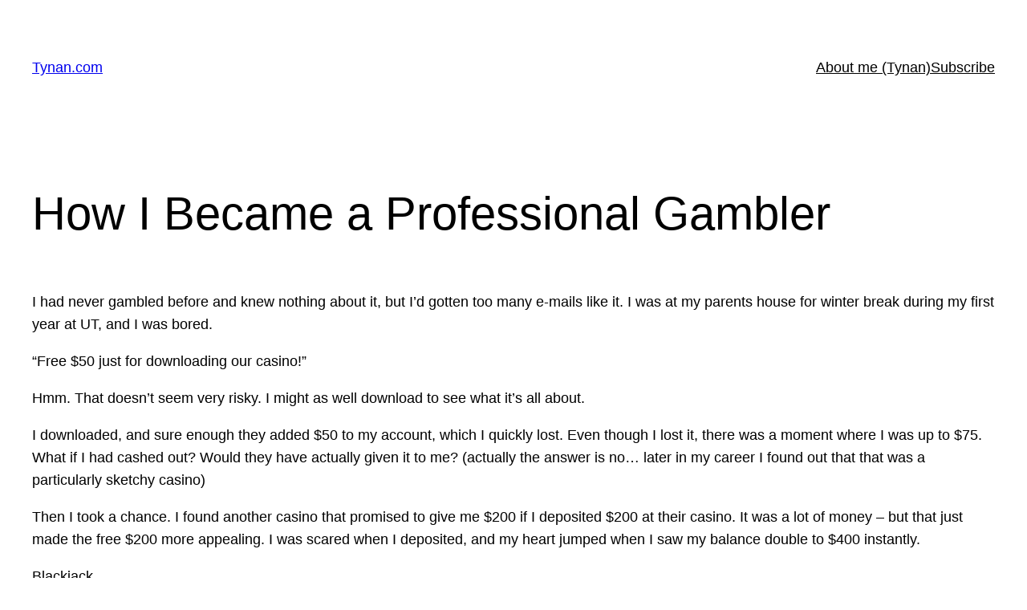

--- FILE ---
content_type: text/html; charset=UTF-8
request_url: https://tynan.com/how-i-became-a-professional-gambler/?replytocom=715
body_size: 54709
content:
<!DOCTYPE html>
<html lang="en-US">
<head>
	<meta charset="UTF-8" />
	<meta name="viewport" content="width=device-width, initial-scale=1" />
<meta name='robots' content='max-image-preview:large, noindex, follow' />
	<style>img:is([sizes="auto" i], [sizes^="auto," i]) { contain-intrinsic-size: 3000px 1500px }</style>
	<title>How I Became a Professional Gambler &#8211; Tynan.com</title>
<link rel="alternate" type="application/rss+xml" title="Tynan.com &raquo; Feed" href="https://tynan.com/feed/" />
<link rel="alternate" type="application/rss+xml" title="Tynan.com &raquo; Comments Feed" href="https://tynan.com/comments/feed/" />
<link rel="alternate" type="application/rss+xml" title="Tynan.com &raquo; How I Became a Professional Gambler Comments Feed" href="https://tynan.com/how-i-became-a-professional-gambler/feed/" />
<script>
window._wpemojiSettings = {"baseUrl":"https:\/\/s.w.org\/images\/core\/emoji\/15.0.3\/72x72\/","ext":".png","svgUrl":"https:\/\/s.w.org\/images\/core\/emoji\/15.0.3\/svg\/","svgExt":".svg","source":{"concatemoji":"https:\/\/tynan.com\/wp-includes\/js\/wp-emoji-release.min.js?ver=6.7.2"}};
/*! This file is auto-generated */
!function(i,n){var o,s,e;function c(e){try{var t={supportTests:e,timestamp:(new Date).valueOf()};sessionStorage.setItem(o,JSON.stringify(t))}catch(e){}}function p(e,t,n){e.clearRect(0,0,e.canvas.width,e.canvas.height),e.fillText(t,0,0);var t=new Uint32Array(e.getImageData(0,0,e.canvas.width,e.canvas.height).data),r=(e.clearRect(0,0,e.canvas.width,e.canvas.height),e.fillText(n,0,0),new Uint32Array(e.getImageData(0,0,e.canvas.width,e.canvas.height).data));return t.every(function(e,t){return e===r[t]})}function u(e,t,n){switch(t){case"flag":return n(e,"\ud83c\udff3\ufe0f\u200d\u26a7\ufe0f","\ud83c\udff3\ufe0f\u200b\u26a7\ufe0f")?!1:!n(e,"\ud83c\uddfa\ud83c\uddf3","\ud83c\uddfa\u200b\ud83c\uddf3")&&!n(e,"\ud83c\udff4\udb40\udc67\udb40\udc62\udb40\udc65\udb40\udc6e\udb40\udc67\udb40\udc7f","\ud83c\udff4\u200b\udb40\udc67\u200b\udb40\udc62\u200b\udb40\udc65\u200b\udb40\udc6e\u200b\udb40\udc67\u200b\udb40\udc7f");case"emoji":return!n(e,"\ud83d\udc26\u200d\u2b1b","\ud83d\udc26\u200b\u2b1b")}return!1}function f(e,t,n){var r="undefined"!=typeof WorkerGlobalScope&&self instanceof WorkerGlobalScope?new OffscreenCanvas(300,150):i.createElement("canvas"),a=r.getContext("2d",{willReadFrequently:!0}),o=(a.textBaseline="top",a.font="600 32px Arial",{});return e.forEach(function(e){o[e]=t(a,e,n)}),o}function t(e){var t=i.createElement("script");t.src=e,t.defer=!0,i.head.appendChild(t)}"undefined"!=typeof Promise&&(o="wpEmojiSettingsSupports",s=["flag","emoji"],n.supports={everything:!0,everythingExceptFlag:!0},e=new Promise(function(e){i.addEventListener("DOMContentLoaded",e,{once:!0})}),new Promise(function(t){var n=function(){try{var e=JSON.parse(sessionStorage.getItem(o));if("object"==typeof e&&"number"==typeof e.timestamp&&(new Date).valueOf()<e.timestamp+604800&&"object"==typeof e.supportTests)return e.supportTests}catch(e){}return null}();if(!n){if("undefined"!=typeof Worker&&"undefined"!=typeof OffscreenCanvas&&"undefined"!=typeof URL&&URL.createObjectURL&&"undefined"!=typeof Blob)try{var e="postMessage("+f.toString()+"("+[JSON.stringify(s),u.toString(),p.toString()].join(",")+"));",r=new Blob([e],{type:"text/javascript"}),a=new Worker(URL.createObjectURL(r),{name:"wpTestEmojiSupports"});return void(a.onmessage=function(e){c(n=e.data),a.terminate(),t(n)})}catch(e){}c(n=f(s,u,p))}t(n)}).then(function(e){for(var t in e)n.supports[t]=e[t],n.supports.everything=n.supports.everything&&n.supports[t],"flag"!==t&&(n.supports.everythingExceptFlag=n.supports.everythingExceptFlag&&n.supports[t]);n.supports.everythingExceptFlag=n.supports.everythingExceptFlag&&!n.supports.flag,n.DOMReady=!1,n.readyCallback=function(){n.DOMReady=!0}}).then(function(){return e}).then(function(){var e;n.supports.everything||(n.readyCallback(),(e=n.source||{}).concatemoji?t(e.concatemoji):e.wpemoji&&e.twemoji&&(t(e.twemoji),t(e.wpemoji)))}))}((window,document),window._wpemojiSettings);
</script>
<style id='wp-block-site-title-inline-css'>
.wp-block-site-title{box-sizing:border-box}.wp-block-site-title :where(a){color:inherit;font-family:inherit;font-size:inherit;font-style:inherit;font-weight:inherit;letter-spacing:inherit;line-height:inherit;text-decoration:inherit}
</style>
<style id='wp-block-navigation-link-inline-css'>
.wp-block-navigation .wp-block-navigation-item__label{overflow-wrap:break-word}.wp-block-navigation .wp-block-navigation-item__description{display:none}.link-ui-tools{border-top:1px solid #f0f0f0;padding:8px}.link-ui-block-inserter{padding-top:8px}.link-ui-block-inserter__back{margin-left:8px;text-transform:uppercase}
</style>
<link rel='stylesheet' id='wp-block-navigation-css' href='https://tynan.com/wp-includes/blocks/navigation/style.min.css?ver=6.7.2' media='all' />
<style id='wp-block-group-inline-css'>
.wp-block-group{box-sizing:border-box}:where(.wp-block-group.wp-block-group-is-layout-constrained){position:relative}
</style>
<style id='wp-block-post-featured-image-inline-css'>
.wp-block-post-featured-image{margin-left:0;margin-right:0}.wp-block-post-featured-image a{display:block;height:100%}.wp-block-post-featured-image :where(img){box-sizing:border-box;height:auto;max-width:100%;vertical-align:bottom;width:100%}.wp-block-post-featured-image.alignfull img,.wp-block-post-featured-image.alignwide img{width:100%}.wp-block-post-featured-image .wp-block-post-featured-image__overlay.has-background-dim{background-color:#000;inset:0;position:absolute}.wp-block-post-featured-image{position:relative}.wp-block-post-featured-image .wp-block-post-featured-image__overlay.has-background-gradient{background-color:initial}.wp-block-post-featured-image .wp-block-post-featured-image__overlay.has-background-dim-0{opacity:0}.wp-block-post-featured-image .wp-block-post-featured-image__overlay.has-background-dim-10{opacity:.1}.wp-block-post-featured-image .wp-block-post-featured-image__overlay.has-background-dim-20{opacity:.2}.wp-block-post-featured-image .wp-block-post-featured-image__overlay.has-background-dim-30{opacity:.3}.wp-block-post-featured-image .wp-block-post-featured-image__overlay.has-background-dim-40{opacity:.4}.wp-block-post-featured-image .wp-block-post-featured-image__overlay.has-background-dim-50{opacity:.5}.wp-block-post-featured-image .wp-block-post-featured-image__overlay.has-background-dim-60{opacity:.6}.wp-block-post-featured-image .wp-block-post-featured-image__overlay.has-background-dim-70{opacity:.7}.wp-block-post-featured-image .wp-block-post-featured-image__overlay.has-background-dim-80{opacity:.8}.wp-block-post-featured-image .wp-block-post-featured-image__overlay.has-background-dim-90{opacity:.9}.wp-block-post-featured-image .wp-block-post-featured-image__overlay.has-background-dim-100{opacity:1}.wp-block-post-featured-image:where(.alignleft,.alignright){width:100%}
</style>
<style id='wp-block-post-title-inline-css'>
.wp-block-post-title{box-sizing:border-box;word-break:break-word}.wp-block-post-title :where(a){display:inline-block;font-family:inherit;font-size:inherit;font-style:inherit;font-weight:inherit;letter-spacing:inherit;line-height:inherit;text-decoration:inherit}
</style>
<style id='wp-block-post-content-inline-css'>
.wp-block-post-content{display:flow-root}
</style>
<style id='wp-block-spacer-inline-css'>
.wp-block-spacer{clear:both}
</style>
<style id='wp-block-separator-inline-css'>
@charset "UTF-8";.wp-block-separator{border:none;border-top:2px solid}:root :where(.wp-block-separator.is-style-dots){height:auto;line-height:1;text-align:center}:root :where(.wp-block-separator.is-style-dots):before{color:currentColor;content:"···";font-family:serif;font-size:1.5em;letter-spacing:2em;padding-left:2em}.wp-block-separator.is-style-dots{background:none!important;border:none!important}
</style>
<style id='wp-block-paragraph-inline-css'>
.is-small-text{font-size:.875em}.is-regular-text{font-size:1em}.is-large-text{font-size:2.25em}.is-larger-text{font-size:3em}.has-drop-cap:not(:focus):first-letter{float:left;font-size:8.4em;font-style:normal;font-weight:100;line-height:.68;margin:.05em .1em 0 0;text-transform:uppercase}body.rtl .has-drop-cap:not(:focus):first-letter{float:none;margin-left:.1em}p.has-drop-cap.has-background{overflow:hidden}:root :where(p.has-background){padding:1.25em 2.375em}:where(p.has-text-color:not(.has-link-color)) a{color:inherit}p.has-text-align-left[style*="writing-mode:vertical-lr"],p.has-text-align-right[style*="writing-mode:vertical-rl"]{rotate:180deg}
</style>
<style id='wp-block-post-date-inline-css'>
.wp-block-post-date{box-sizing:border-box}
</style>
<style id='wp-block-post-terms-inline-css'>
.wp-block-post-terms{box-sizing:border-box}.wp-block-post-terms .wp-block-post-terms__separator{white-space:pre-wrap}
</style>
<style id='wp-block-post-author-inline-css'>
.wp-block-post-author{box-sizing:border-box;display:flex;flex-wrap:wrap}.wp-block-post-author__byline{font-size:.5em;margin-bottom:0;margin-top:0;width:100%}.wp-block-post-author__avatar{margin-right:1em}.wp-block-post-author__bio{font-size:.7em;margin-bottom:.7em}.wp-block-post-author__content{flex-basis:0;flex-grow:1}.wp-block-post-author__name{margin:0}
</style>
<style id='wp-block-columns-inline-css'>
.wp-block-columns{align-items:normal!important;box-sizing:border-box;display:flex;flex-wrap:wrap!important}@media (min-width:782px){.wp-block-columns{flex-wrap:nowrap!important}}.wp-block-columns.are-vertically-aligned-top{align-items:flex-start}.wp-block-columns.are-vertically-aligned-center{align-items:center}.wp-block-columns.are-vertically-aligned-bottom{align-items:flex-end}@media (max-width:781px){.wp-block-columns:not(.is-not-stacked-on-mobile)>.wp-block-column{flex-basis:100%!important}}@media (min-width:782px){.wp-block-columns:not(.is-not-stacked-on-mobile)>.wp-block-column{flex-basis:0;flex-grow:1}.wp-block-columns:not(.is-not-stacked-on-mobile)>.wp-block-column[style*=flex-basis]{flex-grow:0}}.wp-block-columns.is-not-stacked-on-mobile{flex-wrap:nowrap!important}.wp-block-columns.is-not-stacked-on-mobile>.wp-block-column{flex-basis:0;flex-grow:1}.wp-block-columns.is-not-stacked-on-mobile>.wp-block-column[style*=flex-basis]{flex-grow:0}:where(.wp-block-columns){margin-bottom:1.75em}:where(.wp-block-columns.has-background){padding:1.25em 2.375em}.wp-block-column{flex-grow:1;min-width:0;overflow-wrap:break-word;word-break:break-word}.wp-block-column.is-vertically-aligned-top{align-self:flex-start}.wp-block-column.is-vertically-aligned-center{align-self:center}.wp-block-column.is-vertically-aligned-bottom{align-self:flex-end}.wp-block-column.is-vertically-aligned-stretch{align-self:stretch}.wp-block-column.is-vertically-aligned-bottom,.wp-block-column.is-vertically-aligned-center,.wp-block-column.is-vertically-aligned-top{width:100%}
</style>
<style id='wp-block-heading-inline-css'>
h1.has-background,h2.has-background,h3.has-background,h4.has-background,h5.has-background,h6.has-background{padding:1.25em 2.375em}h1.has-text-align-left[style*=writing-mode]:where([style*=vertical-lr]),h1.has-text-align-right[style*=writing-mode]:where([style*=vertical-rl]),h2.has-text-align-left[style*=writing-mode]:where([style*=vertical-lr]),h2.has-text-align-right[style*=writing-mode]:where([style*=vertical-rl]),h3.has-text-align-left[style*=writing-mode]:where([style*=vertical-lr]),h3.has-text-align-right[style*=writing-mode]:where([style*=vertical-rl]),h4.has-text-align-left[style*=writing-mode]:where([style*=vertical-lr]),h4.has-text-align-right[style*=writing-mode]:where([style*=vertical-rl]),h5.has-text-align-left[style*=writing-mode]:where([style*=vertical-lr]),h5.has-text-align-right[style*=writing-mode]:where([style*=vertical-rl]),h6.has-text-align-left[style*=writing-mode]:where([style*=vertical-lr]),h6.has-text-align-right[style*=writing-mode]:where([style*=vertical-rl]){rotate:180deg}
</style>
<style id='wp-block-avatar-inline-css'>
.wp-block-avatar{line-height:0}.wp-block-avatar,.wp-block-avatar img{box-sizing:border-box}.wp-block-avatar.aligncenter{text-align:center}
</style>
<style id='wp-block-comment-author-name-inline-css'>
.wp-block-comment-author-name{box-sizing:border-box}
</style>
<style id='wp-block-comment-date-inline-css'>
.wp-block-comment-date{box-sizing:border-box}
</style>
<style id='wp-block-comment-edit-link-inline-css'>
.wp-block-comment-edit-link{box-sizing:border-box}
</style>
<style id='wp-block-comment-content-inline-css'>
.comment-awaiting-moderation{display:block;font-size:.875em;line-height:1.5}.wp-block-comment-content{box-sizing:border-box}
</style>
<style id='wp-block-comment-reply-link-inline-css'>
.wp-block-comment-reply-link{box-sizing:border-box}
</style>
<style id='wp-block-comment-template-inline-css'>
.wp-block-comment-template{box-sizing:border-box;list-style:none;margin-bottom:0;max-width:100%;padding:0}.wp-block-comment-template li{clear:both}.wp-block-comment-template ol{list-style:none;margin-bottom:0;max-width:100%;padding-left:2rem}.wp-block-comment-template.alignleft{float:left}.wp-block-comment-template.aligncenter{margin-left:auto;margin-right:auto;width:-moz-fit-content;width:fit-content}.wp-block-comment-template.alignright{float:right}
</style>
<style id='wp-block-comments-pagination-inline-css'>
.wp-block-comments-pagination>.wp-block-comments-pagination-next,.wp-block-comments-pagination>.wp-block-comments-pagination-numbers,.wp-block-comments-pagination>.wp-block-comments-pagination-previous{margin-bottom:.5em;margin-right:.5em}.wp-block-comments-pagination>.wp-block-comments-pagination-next:last-child,.wp-block-comments-pagination>.wp-block-comments-pagination-numbers:last-child,.wp-block-comments-pagination>.wp-block-comments-pagination-previous:last-child{margin-right:0}.wp-block-comments-pagination .wp-block-comments-pagination-previous-arrow{display:inline-block;margin-right:1ch}.wp-block-comments-pagination .wp-block-comments-pagination-previous-arrow:not(.is-arrow-chevron){transform:scaleX(1)}.wp-block-comments-pagination .wp-block-comments-pagination-next-arrow{display:inline-block;margin-left:1ch}.wp-block-comments-pagination .wp-block-comments-pagination-next-arrow:not(.is-arrow-chevron){transform:scaleX(1)}.wp-block-comments-pagination.aligncenter{justify-content:center}
</style>
<style id='wp-block-post-comments-form-inline-css'>
:where(.wp-block-post-comments-form) input:not([type=submit]),:where(.wp-block-post-comments-form) textarea{border:1px solid #949494;font-family:inherit;font-size:1em}:where(.wp-block-post-comments-form) input:where(:not([type=submit]):not([type=checkbox])),:where(.wp-block-post-comments-form) textarea{padding:calc(.667em + 2px)}.wp-block-post-comments-form{box-sizing:border-box}.wp-block-post-comments-form[style*=font-weight] :where(.comment-reply-title){font-weight:inherit}.wp-block-post-comments-form[style*=font-family] :where(.comment-reply-title){font-family:inherit}.wp-block-post-comments-form[class*=-font-size] :where(.comment-reply-title),.wp-block-post-comments-form[style*=font-size] :where(.comment-reply-title){font-size:inherit}.wp-block-post-comments-form[style*=line-height] :where(.comment-reply-title){line-height:inherit}.wp-block-post-comments-form[style*=font-style] :where(.comment-reply-title){font-style:inherit}.wp-block-post-comments-form[style*=letter-spacing] :where(.comment-reply-title){letter-spacing:inherit}.wp-block-post-comments-form :where(input[type=submit]){box-shadow:none;cursor:pointer;display:inline-block;overflow-wrap:break-word;text-align:center}.wp-block-post-comments-form .comment-form input:not([type=submit]):not([type=checkbox]):not([type=hidden]),.wp-block-post-comments-form .comment-form textarea{box-sizing:border-box;display:block;width:100%}.wp-block-post-comments-form .comment-form-author label,.wp-block-post-comments-form .comment-form-email label,.wp-block-post-comments-form .comment-form-url label{display:block;margin-bottom:.25em}.wp-block-post-comments-form .comment-form-cookies-consent{display:flex;gap:.25em}.wp-block-post-comments-form .comment-form-cookies-consent #wp-comment-cookies-consent{margin-top:.35em}.wp-block-post-comments-form .comment-reply-title{margin-bottom:0}.wp-block-post-comments-form .comment-reply-title :where(small){font-size:var(--wp--preset--font-size--medium,smaller);margin-left:.5em}
</style>
<style id='wp-block-buttons-inline-css'>
.wp-block-buttons.is-vertical{flex-direction:column}.wp-block-buttons.is-vertical>.wp-block-button:last-child{margin-bottom:0}.wp-block-buttons>.wp-block-button{display:inline-block;margin:0}.wp-block-buttons.is-content-justification-left{justify-content:flex-start}.wp-block-buttons.is-content-justification-left.is-vertical{align-items:flex-start}.wp-block-buttons.is-content-justification-center{justify-content:center}.wp-block-buttons.is-content-justification-center.is-vertical{align-items:center}.wp-block-buttons.is-content-justification-right{justify-content:flex-end}.wp-block-buttons.is-content-justification-right.is-vertical{align-items:flex-end}.wp-block-buttons.is-content-justification-space-between{justify-content:space-between}.wp-block-buttons.aligncenter{text-align:center}.wp-block-buttons:not(.is-content-justification-space-between,.is-content-justification-right,.is-content-justification-left,.is-content-justification-center) .wp-block-button.aligncenter{margin-left:auto;margin-right:auto;width:100%}.wp-block-buttons[style*=text-decoration] .wp-block-button,.wp-block-buttons[style*=text-decoration] .wp-block-button__link{text-decoration:inherit}.wp-block-buttons.has-custom-font-size .wp-block-button__link{font-size:inherit}.wp-block-button.aligncenter{text-align:center}
</style>
<style id='wp-block-button-inline-css'>
.wp-block-button__link{box-sizing:border-box;cursor:pointer;display:inline-block;text-align:center;word-break:break-word}.wp-block-button__link.aligncenter{text-align:center}.wp-block-button__link.alignright{text-align:right}:where(.wp-block-button__link){border-radius:9999px;box-shadow:none;padding:calc(.667em + 2px) calc(1.333em + 2px);text-decoration:none}.wp-block-button[style*=text-decoration] .wp-block-button__link{text-decoration:inherit}.wp-block-buttons>.wp-block-button.has-custom-width{max-width:none}.wp-block-buttons>.wp-block-button.has-custom-width .wp-block-button__link{width:100%}.wp-block-buttons>.wp-block-button.has-custom-font-size .wp-block-button__link{font-size:inherit}.wp-block-buttons>.wp-block-button.wp-block-button__width-25{width:calc(25% - var(--wp--style--block-gap, .5em)*.75)}.wp-block-buttons>.wp-block-button.wp-block-button__width-50{width:calc(50% - var(--wp--style--block-gap, .5em)*.5)}.wp-block-buttons>.wp-block-button.wp-block-button__width-75{width:calc(75% - var(--wp--style--block-gap, .5em)*.25)}.wp-block-buttons>.wp-block-button.wp-block-button__width-100{flex-basis:100%;width:100%}.wp-block-buttons.is-vertical>.wp-block-button.wp-block-button__width-25{width:25%}.wp-block-buttons.is-vertical>.wp-block-button.wp-block-button__width-50{width:50%}.wp-block-buttons.is-vertical>.wp-block-button.wp-block-button__width-75{width:75%}.wp-block-button.is-style-squared,.wp-block-button__link.wp-block-button.is-style-squared{border-radius:0}.wp-block-button.no-border-radius,.wp-block-button__link.no-border-radius{border-radius:0!important}:root :where(.wp-block-button .wp-block-button__link.is-style-outline),:root :where(.wp-block-button.is-style-outline>.wp-block-button__link){border:2px solid;padding:.667em 1.333em}:root :where(.wp-block-button .wp-block-button__link.is-style-outline:not(.has-text-color)),:root :where(.wp-block-button.is-style-outline>.wp-block-button__link:not(.has-text-color)){color:currentColor}:root :where(.wp-block-button .wp-block-button__link.is-style-outline:not(.has-background)),:root :where(.wp-block-button.is-style-outline>.wp-block-button__link:not(.has-background)){background-color:initial;background-image:none}
</style>
<style id='wp-block-comments-inline-css'>
.wp-block-post-comments{box-sizing:border-box}.wp-block-post-comments .alignleft{float:left}.wp-block-post-comments .alignright{float:right}.wp-block-post-comments .navigation:after{clear:both;content:"";display:table}.wp-block-post-comments .commentlist{clear:both;list-style:none;margin:0;padding:0}.wp-block-post-comments .commentlist .comment{min-height:2.25em;padding-left:3.25em}.wp-block-post-comments .commentlist .comment p{font-size:1em;line-height:1.8;margin:1em 0}.wp-block-post-comments .commentlist .children{list-style:none;margin:0;padding:0}.wp-block-post-comments .comment-author{line-height:1.5}.wp-block-post-comments .comment-author .avatar{border-radius:1.5em;display:block;float:left;height:2.5em;margin-right:.75em;margin-top:.5em;width:2.5em}.wp-block-post-comments .comment-author cite{font-style:normal}.wp-block-post-comments .comment-meta{font-size:.875em;line-height:1.5}.wp-block-post-comments .comment-meta b{font-weight:400}.wp-block-post-comments .comment-meta .comment-awaiting-moderation{display:block;margin-bottom:1em;margin-top:1em}.wp-block-post-comments .comment-body .commentmetadata{font-size:.875em}.wp-block-post-comments .comment-form-author label,.wp-block-post-comments .comment-form-comment label,.wp-block-post-comments .comment-form-email label,.wp-block-post-comments .comment-form-url label{display:block;margin-bottom:.25em}.wp-block-post-comments .comment-form input:not([type=submit]):not([type=checkbox]),.wp-block-post-comments .comment-form textarea{box-sizing:border-box;display:block;width:100%}.wp-block-post-comments .comment-form-cookies-consent{display:flex;gap:.25em}.wp-block-post-comments .comment-form-cookies-consent #wp-comment-cookies-consent{margin-top:.35em}.wp-block-post-comments .comment-reply-title{margin-bottom:0}.wp-block-post-comments .comment-reply-title :where(small){font-size:var(--wp--preset--font-size--medium,smaller);margin-left:.5em}.wp-block-post-comments .reply{font-size:.875em;margin-bottom:1.4em}.wp-block-post-comments input:not([type=submit]),.wp-block-post-comments textarea{border:1px solid #949494;font-family:inherit;font-size:1em}.wp-block-post-comments input:not([type=submit]):not([type=checkbox]),.wp-block-post-comments textarea{padding:calc(.667em + 2px)}:where(.wp-block-post-comments input[type=submit]){border:none}
</style>
<style id='wp-block-code-inline-css'>
.wp-block-code{box-sizing:border-box}.wp-block-code code{display:block;font-family:inherit;overflow-wrap:break-word;white-space:pre-wrap}
</style>
<style id='wp-emoji-styles-inline-css'>

	img.wp-smiley, img.emoji {
		display: inline !important;
		border: none !important;
		box-shadow: none !important;
		height: 1em !important;
		width: 1em !important;
		margin: 0 0.07em !important;
		vertical-align: -0.1em !important;
		background: none !important;
		padding: 0 !important;
	}
</style>
<link rel='stylesheet' id='wp-block-library-css' href='https://tynan.com/wp-includes/css/dist/block-library/common.min.css?ver=6.7.2' media='all' />
<style id='global-styles-inline-css'>
:root{--wp--preset--aspect-ratio--square: 1;--wp--preset--aspect-ratio--4-3: 4/3;--wp--preset--aspect-ratio--3-4: 3/4;--wp--preset--aspect-ratio--3-2: 3/2;--wp--preset--aspect-ratio--2-3: 2/3;--wp--preset--aspect-ratio--16-9: 16/9;--wp--preset--aspect-ratio--9-16: 9/16;--wp--preset--color--black: #000000;--wp--preset--color--cyan-bluish-gray: #abb8c3;--wp--preset--color--white: #ffffff;--wp--preset--color--pale-pink: #f78da7;--wp--preset--color--vivid-red: #cf2e2e;--wp--preset--color--luminous-vivid-orange: #ff6900;--wp--preset--color--luminous-vivid-amber: #fcb900;--wp--preset--color--light-green-cyan: #7bdcb5;--wp--preset--color--vivid-green-cyan: #00d084;--wp--preset--color--pale-cyan-blue: #8ed1fc;--wp--preset--color--vivid-cyan-blue: #0693e3;--wp--preset--color--vivid-purple: #9b51e0;--wp--preset--color--base: #ffffff;--wp--preset--color--contrast: #000000;--wp--preset--color--primary: #9DFF20;--wp--preset--color--secondary: #345C00;--wp--preset--color--tertiary: #F6F6F6;--wp--preset--gradient--vivid-cyan-blue-to-vivid-purple: linear-gradient(135deg,rgba(6,147,227,1) 0%,rgb(155,81,224) 100%);--wp--preset--gradient--light-green-cyan-to-vivid-green-cyan: linear-gradient(135deg,rgb(122,220,180) 0%,rgb(0,208,130) 100%);--wp--preset--gradient--luminous-vivid-amber-to-luminous-vivid-orange: linear-gradient(135deg,rgba(252,185,0,1) 0%,rgba(255,105,0,1) 100%);--wp--preset--gradient--luminous-vivid-orange-to-vivid-red: linear-gradient(135deg,rgba(255,105,0,1) 0%,rgb(207,46,46) 100%);--wp--preset--gradient--very-light-gray-to-cyan-bluish-gray: linear-gradient(135deg,rgb(238,238,238) 0%,rgb(169,184,195) 100%);--wp--preset--gradient--cool-to-warm-spectrum: linear-gradient(135deg,rgb(74,234,220) 0%,rgb(151,120,209) 20%,rgb(207,42,186) 40%,rgb(238,44,130) 60%,rgb(251,105,98) 80%,rgb(254,248,76) 100%);--wp--preset--gradient--blush-light-purple: linear-gradient(135deg,rgb(255,206,236) 0%,rgb(152,150,240) 100%);--wp--preset--gradient--blush-bordeaux: linear-gradient(135deg,rgb(254,205,165) 0%,rgb(254,45,45) 50%,rgb(107,0,62) 100%);--wp--preset--gradient--luminous-dusk: linear-gradient(135deg,rgb(255,203,112) 0%,rgb(199,81,192) 50%,rgb(65,88,208) 100%);--wp--preset--gradient--pale-ocean: linear-gradient(135deg,rgb(255,245,203) 0%,rgb(182,227,212) 50%,rgb(51,167,181) 100%);--wp--preset--gradient--electric-grass: linear-gradient(135deg,rgb(202,248,128) 0%,rgb(113,206,126) 100%);--wp--preset--gradient--midnight: linear-gradient(135deg,rgb(2,3,129) 0%,rgb(40,116,252) 100%);--wp--preset--font-size--small: clamp(0.875rem, 0.875rem + ((1vw - 0.2rem) * 0.227), 1rem);--wp--preset--font-size--medium: clamp(1rem, 1rem + ((1vw - 0.2rem) * 0.227), 1.125rem);--wp--preset--font-size--large: clamp(1.75rem, 1.75rem + ((1vw - 0.2rem) * 0.227), 1.875rem);--wp--preset--font-size--x-large: 2.25rem;--wp--preset--font-size--xx-large: clamp(6.1rem, 6.1rem + ((1vw - 0.2rem) * 7.091), 10rem);--wp--preset--font-family--dm-sans: "DM Sans", sans-serif;--wp--preset--font-family--ibm-plex-mono: 'IBM Plex Mono', monospace;--wp--preset--font-family--inter: "Inter", sans-serif;--wp--preset--font-family--system-font: -apple-system,BlinkMacSystemFont,"Segoe UI",Roboto,Oxygen-Sans,Ubuntu,Cantarell,"Helvetica Neue",sans-serif;--wp--preset--font-family--source-serif-pro: "Source Serif Pro", serif;--wp--preset--spacing--20: 0.44rem;--wp--preset--spacing--30: clamp(1.5rem, 5vw, 2rem);--wp--preset--spacing--40: clamp(1.8rem, 1.8rem + ((1vw - 0.48rem) * 2.885), 3rem);--wp--preset--spacing--50: clamp(2.5rem, 8vw, 4.5rem);--wp--preset--spacing--60: clamp(3.75rem, 10vw, 7rem);--wp--preset--spacing--70: clamp(5rem, 5.25rem + ((1vw - 0.48rem) * 9.096), 8rem);--wp--preset--spacing--80: clamp(7rem, 14vw, 11rem);--wp--preset--shadow--natural: 6px 6px 9px rgba(0, 0, 0, 0.2);--wp--preset--shadow--deep: 12px 12px 50px rgba(0, 0, 0, 0.4);--wp--preset--shadow--sharp: 6px 6px 0px rgba(0, 0, 0, 0.2);--wp--preset--shadow--outlined: 6px 6px 0px -3px rgba(255, 255, 255, 1), 6px 6px rgba(0, 0, 0, 1);--wp--preset--shadow--crisp: 6px 6px 0px rgba(0, 0, 0, 1);}:root { --wp--style--global--content-size: 650px;--wp--style--global--wide-size: 1200px; }:where(body) { margin: 0; }.wp-site-blocks { padding-top: var(--wp--style--root--padding-top); padding-bottom: var(--wp--style--root--padding-bottom); }.has-global-padding { padding-right: var(--wp--style--root--padding-right); padding-left: var(--wp--style--root--padding-left); }.has-global-padding > .alignfull { margin-right: calc(var(--wp--style--root--padding-right) * -1); margin-left: calc(var(--wp--style--root--padding-left) * -1); }.has-global-padding :where(:not(.alignfull.is-layout-flow) > .has-global-padding:not(.wp-block-block, .alignfull)) { padding-right: 0; padding-left: 0; }.has-global-padding :where(:not(.alignfull.is-layout-flow) > .has-global-padding:not(.wp-block-block, .alignfull)) > .alignfull { margin-left: 0; margin-right: 0; }.wp-site-blocks > .alignleft { float: left; margin-right: 2em; }.wp-site-blocks > .alignright { float: right; margin-left: 2em; }.wp-site-blocks > .aligncenter { justify-content: center; margin-left: auto; margin-right: auto; }:where(.wp-site-blocks) > * { margin-block-start: 1.5rem; margin-block-end: 0; }:where(.wp-site-blocks) > :first-child { margin-block-start: 0; }:where(.wp-site-blocks) > :last-child { margin-block-end: 0; }:root { --wp--style--block-gap: 1.5rem; }:root :where(.is-layout-flow) > :first-child{margin-block-start: 0;}:root :where(.is-layout-flow) > :last-child{margin-block-end: 0;}:root :where(.is-layout-flow) > *{margin-block-start: 1.5rem;margin-block-end: 0;}:root :where(.is-layout-constrained) > :first-child{margin-block-start: 0;}:root :where(.is-layout-constrained) > :last-child{margin-block-end: 0;}:root :where(.is-layout-constrained) > *{margin-block-start: 1.5rem;margin-block-end: 0;}:root :where(.is-layout-flex){gap: 1.5rem;}:root :where(.is-layout-grid){gap: 1.5rem;}.is-layout-flow > .alignleft{float: left;margin-inline-start: 0;margin-inline-end: 2em;}.is-layout-flow > .alignright{float: right;margin-inline-start: 2em;margin-inline-end: 0;}.is-layout-flow > .aligncenter{margin-left: auto !important;margin-right: auto !important;}.is-layout-constrained > .alignleft{float: left;margin-inline-start: 0;margin-inline-end: 2em;}.is-layout-constrained > .alignright{float: right;margin-inline-start: 2em;margin-inline-end: 0;}.is-layout-constrained > .aligncenter{margin-left: auto !important;margin-right: auto !important;}.is-layout-constrained > :where(:not(.alignleft):not(.alignright):not(.alignfull)){max-width: var(--wp--style--global--content-size);margin-left: auto !important;margin-right: auto !important;}.is-layout-constrained > .alignwide{max-width: var(--wp--style--global--wide-size);}body .is-layout-flex{display: flex;}.is-layout-flex{flex-wrap: wrap;align-items: center;}.is-layout-flex > :is(*, div){margin: 0;}body .is-layout-grid{display: grid;}.is-layout-grid > :is(*, div){margin: 0;}body{background-color: var(--wp--preset--color--base);color: var(--wp--preset--color--contrast);font-family: var(--wp--preset--font-family--system-font);font-size: var(--wp--preset--font-size--medium);line-height: 1.6;--wp--style--root--padding-top: var(--wp--preset--spacing--40);--wp--style--root--padding-right: var(--wp--preset--spacing--30);--wp--style--root--padding-bottom: var(--wp--preset--spacing--40);--wp--style--root--padding-left: var(--wp--preset--spacing--30);}a:where(:not(.wp-element-button)){color: var(--wp--preset--color--contrast);text-decoration: underline;}:root :where(a:where(:not(.wp-element-button)):hover){text-decoration: none;}:root :where(a:where(:not(.wp-element-button)):focus){text-decoration: underline dashed;}:root :where(a:where(:not(.wp-element-button)):active){color: var(--wp--preset--color--secondary);text-decoration: none;}h1, h2, h3, h4, h5, h6{font-weight: 400;line-height: 1.4;}h1{font-size: clamp(2.032rem, 2.032rem + ((1vw - 0.2rem) * 2.896), 3.625rem);line-height: 1.2;}h2{font-size: clamp(2.625rem, calc(2.625rem + ((1vw - 0.48rem) * 8.4135)), 3.25rem);line-height: 1.2;}h3{font-size: var(--wp--preset--font-size--x-large);}h4{font-size: var(--wp--preset--font-size--large);}h5{font-size: var(--wp--preset--font-size--medium);font-weight: 700;text-transform: uppercase;}h6{font-size: var(--wp--preset--font-size--medium);text-transform: uppercase;}:root :where(.wp-element-button, .wp-block-button__link){background-color: var(--wp--preset--color--primary);border-radius: 0;border-width: 0;color: var(--wp--preset--color--contrast);font-family: inherit;font-size: inherit;line-height: inherit;padding: calc(0.667em + 2px) calc(1.333em + 2px);text-decoration: none;}:root :where(.wp-element-button:visited, .wp-block-button__link:visited){color: var(--wp--preset--color--contrast);}:root :where(.wp-element-button:hover, .wp-block-button__link:hover){background-color: var(--wp--preset--color--contrast);color: var(--wp--preset--color--base);}:root :where(.wp-element-button:focus, .wp-block-button__link:focus){background-color: var(--wp--preset--color--contrast);color: var(--wp--preset--color--base);}:root :where(.wp-element-button:active, .wp-block-button__link:active){background-color: var(--wp--preset--color--secondary);color: var(--wp--preset--color--base);}.has-black-color{color: var(--wp--preset--color--black) !important;}.has-cyan-bluish-gray-color{color: var(--wp--preset--color--cyan-bluish-gray) !important;}.has-white-color{color: var(--wp--preset--color--white) !important;}.has-pale-pink-color{color: var(--wp--preset--color--pale-pink) !important;}.has-vivid-red-color{color: var(--wp--preset--color--vivid-red) !important;}.has-luminous-vivid-orange-color{color: var(--wp--preset--color--luminous-vivid-orange) !important;}.has-luminous-vivid-amber-color{color: var(--wp--preset--color--luminous-vivid-amber) !important;}.has-light-green-cyan-color{color: var(--wp--preset--color--light-green-cyan) !important;}.has-vivid-green-cyan-color{color: var(--wp--preset--color--vivid-green-cyan) !important;}.has-pale-cyan-blue-color{color: var(--wp--preset--color--pale-cyan-blue) !important;}.has-vivid-cyan-blue-color{color: var(--wp--preset--color--vivid-cyan-blue) !important;}.has-vivid-purple-color{color: var(--wp--preset--color--vivid-purple) !important;}.has-base-color{color: var(--wp--preset--color--base) !important;}.has-contrast-color{color: var(--wp--preset--color--contrast) !important;}.has-primary-color{color: var(--wp--preset--color--primary) !important;}.has-secondary-color{color: var(--wp--preset--color--secondary) !important;}.has-tertiary-color{color: var(--wp--preset--color--tertiary) !important;}.has-black-background-color{background-color: var(--wp--preset--color--black) !important;}.has-cyan-bluish-gray-background-color{background-color: var(--wp--preset--color--cyan-bluish-gray) !important;}.has-white-background-color{background-color: var(--wp--preset--color--white) !important;}.has-pale-pink-background-color{background-color: var(--wp--preset--color--pale-pink) !important;}.has-vivid-red-background-color{background-color: var(--wp--preset--color--vivid-red) !important;}.has-luminous-vivid-orange-background-color{background-color: var(--wp--preset--color--luminous-vivid-orange) !important;}.has-luminous-vivid-amber-background-color{background-color: var(--wp--preset--color--luminous-vivid-amber) !important;}.has-light-green-cyan-background-color{background-color: var(--wp--preset--color--light-green-cyan) !important;}.has-vivid-green-cyan-background-color{background-color: var(--wp--preset--color--vivid-green-cyan) !important;}.has-pale-cyan-blue-background-color{background-color: var(--wp--preset--color--pale-cyan-blue) !important;}.has-vivid-cyan-blue-background-color{background-color: var(--wp--preset--color--vivid-cyan-blue) !important;}.has-vivid-purple-background-color{background-color: var(--wp--preset--color--vivid-purple) !important;}.has-base-background-color{background-color: var(--wp--preset--color--base) !important;}.has-contrast-background-color{background-color: var(--wp--preset--color--contrast) !important;}.has-primary-background-color{background-color: var(--wp--preset--color--primary) !important;}.has-secondary-background-color{background-color: var(--wp--preset--color--secondary) !important;}.has-tertiary-background-color{background-color: var(--wp--preset--color--tertiary) !important;}.has-black-border-color{border-color: var(--wp--preset--color--black) !important;}.has-cyan-bluish-gray-border-color{border-color: var(--wp--preset--color--cyan-bluish-gray) !important;}.has-white-border-color{border-color: var(--wp--preset--color--white) !important;}.has-pale-pink-border-color{border-color: var(--wp--preset--color--pale-pink) !important;}.has-vivid-red-border-color{border-color: var(--wp--preset--color--vivid-red) !important;}.has-luminous-vivid-orange-border-color{border-color: var(--wp--preset--color--luminous-vivid-orange) !important;}.has-luminous-vivid-amber-border-color{border-color: var(--wp--preset--color--luminous-vivid-amber) !important;}.has-light-green-cyan-border-color{border-color: var(--wp--preset--color--light-green-cyan) !important;}.has-vivid-green-cyan-border-color{border-color: var(--wp--preset--color--vivid-green-cyan) !important;}.has-pale-cyan-blue-border-color{border-color: var(--wp--preset--color--pale-cyan-blue) !important;}.has-vivid-cyan-blue-border-color{border-color: var(--wp--preset--color--vivid-cyan-blue) !important;}.has-vivid-purple-border-color{border-color: var(--wp--preset--color--vivid-purple) !important;}.has-base-border-color{border-color: var(--wp--preset--color--base) !important;}.has-contrast-border-color{border-color: var(--wp--preset--color--contrast) !important;}.has-primary-border-color{border-color: var(--wp--preset--color--primary) !important;}.has-secondary-border-color{border-color: var(--wp--preset--color--secondary) !important;}.has-tertiary-border-color{border-color: var(--wp--preset--color--tertiary) !important;}.has-vivid-cyan-blue-to-vivid-purple-gradient-background{background: var(--wp--preset--gradient--vivid-cyan-blue-to-vivid-purple) !important;}.has-light-green-cyan-to-vivid-green-cyan-gradient-background{background: var(--wp--preset--gradient--light-green-cyan-to-vivid-green-cyan) !important;}.has-luminous-vivid-amber-to-luminous-vivid-orange-gradient-background{background: var(--wp--preset--gradient--luminous-vivid-amber-to-luminous-vivid-orange) !important;}.has-luminous-vivid-orange-to-vivid-red-gradient-background{background: var(--wp--preset--gradient--luminous-vivid-orange-to-vivid-red) !important;}.has-very-light-gray-to-cyan-bluish-gray-gradient-background{background: var(--wp--preset--gradient--very-light-gray-to-cyan-bluish-gray) !important;}.has-cool-to-warm-spectrum-gradient-background{background: var(--wp--preset--gradient--cool-to-warm-spectrum) !important;}.has-blush-light-purple-gradient-background{background: var(--wp--preset--gradient--blush-light-purple) !important;}.has-blush-bordeaux-gradient-background{background: var(--wp--preset--gradient--blush-bordeaux) !important;}.has-luminous-dusk-gradient-background{background: var(--wp--preset--gradient--luminous-dusk) !important;}.has-pale-ocean-gradient-background{background: var(--wp--preset--gradient--pale-ocean) !important;}.has-electric-grass-gradient-background{background: var(--wp--preset--gradient--electric-grass) !important;}.has-midnight-gradient-background{background: var(--wp--preset--gradient--midnight) !important;}.has-small-font-size{font-size: var(--wp--preset--font-size--small) !important;}.has-medium-font-size{font-size: var(--wp--preset--font-size--medium) !important;}.has-large-font-size{font-size: var(--wp--preset--font-size--large) !important;}.has-x-large-font-size{font-size: var(--wp--preset--font-size--x-large) !important;}.has-xx-large-font-size{font-size: var(--wp--preset--font-size--xx-large) !important;}.has-dm-sans-font-family{font-family: var(--wp--preset--font-family--dm-sans) !important;}.has-ibm-plex-mono-font-family{font-family: var(--wp--preset--font-family--ibm-plex-mono) !important;}.has-inter-font-family{font-family: var(--wp--preset--font-family--inter) !important;}.has-system-font-font-family{font-family: var(--wp--preset--font-family--system-font) !important;}.has-source-serif-pro-font-family{font-family: var(--wp--preset--font-family--source-serif-pro) !important;}
:root :where(.wp-block-navigation){font-size: var(--wp--preset--font-size--small);}
:root :where(.wp-block-navigation a:where(:not(.wp-element-button))){text-decoration: none;}
:root :where(.wp-block-navigation a:where(:not(.wp-element-button)):hover){text-decoration: underline;}
:root :where(.wp-block-navigation a:where(:not(.wp-element-button)):focus){text-decoration: underline dashed;}
:root :where(.wp-block-navigation a:where(:not(.wp-element-button)):active){text-decoration: none;}
:root :where(.wp-block-post-author){font-size: var(--wp--preset--font-size--small);}
:root :where(.wp-block-post-content a:where(:not(.wp-element-button))){color: var(--wp--preset--color--secondary);}
:root :where(.wp-block-post-date){font-size: var(--wp--preset--font-size--small);font-weight: 400;}
:root :where(.wp-block-post-date a:where(:not(.wp-element-button))){text-decoration: none;}
:root :where(.wp-block-post-date a:where(:not(.wp-element-button)):hover){text-decoration: underline;}
:root :where(.wp-block-post-terms){font-size: var(--wp--preset--font-size--small);}
:root :where(.wp-block-post-title){font-weight: 400;margin-top: 1.25rem;margin-bottom: 1.25rem;}
:root :where(.wp-block-post-title a:where(:not(.wp-element-button))){text-decoration: none;}
:root :where(.wp-block-post-title a:where(:not(.wp-element-button)):hover){text-decoration: underline;}
:root :where(.wp-block-post-title a:where(:not(.wp-element-button)):focus){text-decoration: underline dashed;}
:root :where(.wp-block-post-title a:where(:not(.wp-element-button)):active){color: var(--wp--preset--color--secondary);text-decoration: none;}
:root :where(.wp-block-comments-title){font-size: var(--wp--preset--font-size--large);margin-bottom: var(--wp--preset--spacing--40);}
:root :where(.wp-block-comment-author-name a:where(:not(.wp-element-button))){text-decoration: none;}
:root :where(.wp-block-comment-author-name a:where(:not(.wp-element-button)):hover){text-decoration: underline;}
:root :where(.wp-block-comment-author-name a:where(:not(.wp-element-button)):focus){text-decoration: underline dashed;}
:root :where(.wp-block-comment-author-name a:where(:not(.wp-element-button)):active){color: var(--wp--preset--color--secondary);text-decoration: none;}
:root :where(.wp-block-comment-date){font-size: var(--wp--preset--font-size--small);}
:root :where(.wp-block-comment-date a:where(:not(.wp-element-button))){text-decoration: none;}
:root :where(.wp-block-comment-date a:where(:not(.wp-element-button)):hover){text-decoration: underline;}
:root :where(.wp-block-comment-date a:where(:not(.wp-element-button)):focus){text-decoration: underline dashed;}
:root :where(.wp-block-comment-date a:where(:not(.wp-element-button)):active){color: var(--wp--preset--color--secondary);text-decoration: none;}
:root :where(.wp-block-comment-edit-link){font-size: var(--wp--preset--font-size--small);}
:root :where(.wp-block-comment-reply-link){font-size: var(--wp--preset--font-size--small);}
:root :where(.wp-block-comments-pagination){margin-top: var(--wp--preset--spacing--40);}
:root :where(.wp-block-comments-pagination a:where(:not(.wp-element-button))){text-decoration: none;}
:root :where(.wp-block-site-title){font-size: var(--wp--preset--font-size--medium);font-weight: normal;line-height: 1.4;}
:root :where(.wp-block-site-title a:where(:not(.wp-element-button))){text-decoration: none;}
:root :where(.wp-block-site-title a:where(:not(.wp-element-button)):hover){text-decoration: underline;}
:root :where(.wp-block-site-title a:where(:not(.wp-element-button)):focus){text-decoration: underline dashed;}
:root :where(.wp-block-site-title a:where(:not(.wp-element-button)):active){color: var(--wp--preset--color--secondary);text-decoration: none;}
:root :where(.wp-block-separator){}:root :where(.wp-block-separator:not(.is-style-wide):not(.is-style-dots):not(.alignwide):not(.alignfull)){width: 100px}
</style>
<style id='core-block-supports-inline-css'>
.wp-container-core-navigation-is-layout-1{justify-content:flex-end;}.wp-container-core-group-is-layout-1{justify-content:flex-start;}.wp-container-core-group-is-layout-2{justify-content:space-between;}.wp-container-core-group-is-layout-5{gap:0.5ch;}.wp-container-core-group-is-layout-6{gap:0.5ch;}.wp-container-core-column-is-layout-1 > *{margin-block-start:0;margin-block-end:0;}.wp-container-core-column-is-layout-1 > * + *{margin-block-start:0px;margin-block-end:0;}.wp-container-core-group-is-layout-7{gap:0.5ch;flex-direction:column;align-items:flex-start;}.wp-container-core-column-is-layout-2 > *{margin-block-start:0;margin-block-end:0;}.wp-container-core-column-is-layout-2 > * + *{margin-block-start:0px;margin-block-end:0;}.wp-container-core-columns-is-layout-1{flex-wrap:nowrap;gap:var(--wp--preset--spacing--30);}.wp-container-core-columns-is-layout-2{flex-wrap:nowrap;}.wp-container-core-columns-is-layout-3{flex-wrap:nowrap;}.wp-container-core-columns-is-layout-4{flex-wrap:nowrap;}.wp-container-core-columns-is-layout-5{flex-wrap:nowrap;}.wp-container-core-columns-is-layout-6{flex-wrap:nowrap;}.wp-container-core-columns-is-layout-7{flex-wrap:nowrap;}.wp-container-core-columns-is-layout-8{flex-wrap:nowrap;}.wp-container-core-columns-is-layout-9{flex-wrap:nowrap;}.wp-container-core-columns-is-layout-10{flex-wrap:nowrap;}.wp-container-core-columns-is-layout-11{flex-wrap:nowrap;}.wp-container-core-columns-is-layout-12{flex-wrap:nowrap;}.wp-container-core-columns-is-layout-13{flex-wrap:nowrap;}.wp-container-core-columns-is-layout-14{flex-wrap:nowrap;}.wp-container-core-columns-is-layout-15{flex-wrap:nowrap;}.wp-container-core-columns-is-layout-16{flex-wrap:nowrap;}.wp-container-core-columns-is-layout-17{flex-wrap:nowrap;}.wp-container-core-columns-is-layout-18{flex-wrap:nowrap;}.wp-container-core-columns-is-layout-19{flex-wrap:nowrap;}.wp-container-core-columns-is-layout-20{flex-wrap:nowrap;}.wp-container-core-columns-is-layout-21{flex-wrap:nowrap;}.wp-container-core-columns-is-layout-22{flex-wrap:nowrap;}.wp-container-core-columns-is-layout-23{flex-wrap:nowrap;}.wp-container-core-columns-is-layout-24{flex-wrap:nowrap;}.wp-container-core-columns-is-layout-25{flex-wrap:nowrap;}.wp-container-core-columns-is-layout-26{flex-wrap:nowrap;}.wp-container-core-columns-is-layout-27{flex-wrap:nowrap;}.wp-container-core-columns-is-layout-28{flex-wrap:nowrap;}.wp-container-core-columns-is-layout-29{flex-wrap:nowrap;}.wp-container-core-columns-is-layout-30{flex-wrap:nowrap;}.wp-container-core-columns-is-layout-31{flex-wrap:nowrap;}.wp-container-core-columns-is-layout-32{flex-wrap:nowrap;}.wp-container-core-columns-is-layout-33{flex-wrap:nowrap;}.wp-container-core-columns-is-layout-34{flex-wrap:nowrap;}.wp-container-core-columns-is-layout-35{flex-wrap:nowrap;}.wp-container-core-columns-is-layout-36{flex-wrap:nowrap;}.wp-container-core-columns-is-layout-37{flex-wrap:nowrap;}.wp-container-core-columns-is-layout-38{flex-wrap:nowrap;}.wp-container-core-columns-is-layout-39{flex-wrap:nowrap;}.wp-container-core-columns-is-layout-40{flex-wrap:nowrap;}.wp-container-core-columns-is-layout-41{flex-wrap:nowrap;}.wp-container-core-columns-is-layout-42{flex-wrap:nowrap;}.wp-container-core-columns-is-layout-43{flex-wrap:nowrap;}.wp-container-core-columns-is-layout-44{flex-wrap:nowrap;}.wp-container-core-columns-is-layout-45{flex-wrap:nowrap;}.wp-container-core-columns-is-layout-46{flex-wrap:nowrap;}.wp-container-core-columns-is-layout-47{flex-wrap:nowrap;}.wp-container-core-columns-is-layout-48{flex-wrap:nowrap;}.wp-container-core-columns-is-layout-49{flex-wrap:nowrap;}.wp-container-core-columns-is-layout-50{flex-wrap:nowrap;}.wp-container-core-columns-is-layout-51{flex-wrap:nowrap;}.wp-container-core-columns-is-layout-52{flex-wrap:nowrap;}.wp-container-core-columns-is-layout-53{flex-wrap:nowrap;}.wp-container-core-columns-is-layout-54{flex-wrap:nowrap;}.wp-container-core-columns-is-layout-55{flex-wrap:nowrap;}.wp-container-core-columns-is-layout-56{flex-wrap:nowrap;}.wp-container-core-columns-is-layout-57{flex-wrap:nowrap;}.wp-container-core-columns-is-layout-58{flex-wrap:nowrap;}.wp-container-core-columns-is-layout-59{flex-wrap:nowrap;}.wp-container-core-columns-is-layout-60{flex-wrap:nowrap;}.wp-container-core-columns-is-layout-61{flex-wrap:nowrap;}.wp-container-core-columns-is-layout-62{flex-wrap:nowrap;}.wp-container-core-columns-is-layout-63{flex-wrap:nowrap;}.wp-container-core-columns-is-layout-64{flex-wrap:nowrap;}.wp-container-core-columns-is-layout-65{flex-wrap:nowrap;}.wp-container-core-columns-is-layout-66{flex-wrap:nowrap;}.wp-container-core-columns-is-layout-67{flex-wrap:nowrap;}.wp-container-core-columns-is-layout-68{flex-wrap:nowrap;}.wp-container-core-columns-is-layout-69{flex-wrap:nowrap;}.wp-container-core-columns-is-layout-70{flex-wrap:nowrap;}.wp-container-core-columns-is-layout-71{flex-wrap:nowrap;}.wp-container-core-columns-is-layout-72{flex-wrap:nowrap;}.wp-container-core-columns-is-layout-73{flex-wrap:nowrap;}.wp-container-core-columns-is-layout-74{flex-wrap:nowrap;}.wp-container-core-columns-is-layout-75{flex-wrap:nowrap;}.wp-container-core-columns-is-layout-76{flex-wrap:nowrap;}.wp-container-core-columns-is-layout-77{flex-wrap:nowrap;}.wp-container-core-columns-is-layout-78{flex-wrap:nowrap;}.wp-container-core-columns-is-layout-79{flex-wrap:nowrap;}.wp-container-core-columns-is-layout-80{flex-wrap:nowrap;}.wp-container-core-columns-is-layout-81{flex-wrap:nowrap;}.wp-container-core-columns-is-layout-82{flex-wrap:nowrap;}.wp-container-core-columns-is-layout-83{flex-wrap:nowrap;}.wp-container-core-columns-is-layout-84{flex-wrap:nowrap;}.wp-container-core-columns-is-layout-85{flex-wrap:nowrap;}.wp-container-core-columns-is-layout-86{flex-wrap:nowrap;}.wp-container-core-columns-is-layout-87{flex-wrap:nowrap;}.wp-container-core-columns-is-layout-88{flex-wrap:nowrap;}.wp-container-core-columns-is-layout-89{flex-wrap:nowrap;}.wp-container-core-columns-is-layout-90{flex-wrap:nowrap;}.wp-container-core-columns-is-layout-91{flex-wrap:nowrap;}.wp-container-core-columns-is-layout-92{flex-wrap:nowrap;}.wp-container-core-columns-is-layout-93{flex-wrap:nowrap;}.wp-container-core-columns-is-layout-94{flex-wrap:nowrap;}.wp-container-core-columns-is-layout-95{flex-wrap:nowrap;}.wp-container-core-columns-is-layout-96{flex-wrap:nowrap;}.wp-container-core-columns-is-layout-97{flex-wrap:nowrap;}.wp-container-core-columns-is-layout-98{flex-wrap:nowrap;}.wp-container-core-columns-is-layout-99{flex-wrap:nowrap;}.wp-container-core-columns-is-layout-100{flex-wrap:nowrap;}.wp-container-core-columns-is-layout-101{flex-wrap:nowrap;}.wp-container-core-columns-is-layout-102{flex-wrap:nowrap;}.wp-container-core-columns-is-layout-103{flex-wrap:nowrap;}.wp-container-core-columns-is-layout-104{flex-wrap:nowrap;}.wp-container-core-columns-is-layout-105{flex-wrap:nowrap;}.wp-container-core-columns-is-layout-106{flex-wrap:nowrap;}.wp-container-core-columns-is-layout-107{flex-wrap:nowrap;}.wp-container-core-columns-is-layout-108{flex-wrap:nowrap;}.wp-container-core-columns-is-layout-109{flex-wrap:nowrap;}.wp-container-core-columns-is-layout-110{flex-wrap:nowrap;}.wp-container-core-columns-is-layout-111{flex-wrap:nowrap;}.wp-container-core-group-is-layout-119 > .alignfull{margin-right:calc(var(--wp--preset--spacing--40) * -1);margin-left:calc(var(--wp--preset--spacing--40) * -1);}.wp-container-core-group-is-layout-121{justify-content:space-between;}.wp-duotone-unset-2.wp-block-post-featured-image img, .wp-duotone-unset-2.wp-block-post-featured-image .wp-block-post-featured-image__placeholder, .wp-duotone-unset-2.wp-block-post-featured-image .components-placeholder__illustration, .wp-duotone-unset-2.wp-block-post-featured-image .components-placeholder::before{filter:unset;}
</style>
<style id='wp-block-template-skip-link-inline-css'>

		.skip-link.screen-reader-text {
			border: 0;
			clip: rect(1px,1px,1px,1px);
			clip-path: inset(50%);
			height: 1px;
			margin: -1px;
			overflow: hidden;
			padding: 0;
			position: absolute !important;
			width: 1px;
			word-wrap: normal !important;
		}

		.skip-link.screen-reader-text:focus {
			background-color: #eee;
			clip: auto !important;
			clip-path: none;
			color: #444;
			display: block;
			font-size: 1em;
			height: auto;
			left: 5px;
			line-height: normal;
			padding: 15px 23px 14px;
			text-decoration: none;
			top: 5px;
			width: auto;
			z-index: 100000;
		}
</style>
<link rel='stylesheet' id='contact-form-7-css' href='https://tynan.com/wp-content/plugins/contact-form-7/includes/css/styles.css?ver=5.7.7' media='all' />
<link rel="https://api.w.org/" href="https://tynan.com/wp-json/" /><link rel="alternate" title="JSON" type="application/json" href="https://tynan.com/wp-json/wp/v2/posts/226" /><link rel="EditURI" type="application/rsd+xml" title="RSD" href="https://tynan.com/xmlrpc.php?rsd" />
<meta name="generator" content="WordPress 6.7.2" />
<link rel="canonical" href="https://tynan.com/how-i-became-a-professional-gambler/" />
<link rel='shortlink' href='https://tynan.com/?p=226' />
<link rel="alternate" title="oEmbed (JSON)" type="application/json+oembed" href="https://tynan.com/wp-json/oembed/1.0/embed?url=https%3A%2F%2Ftynan.com%2Fhow-i-became-a-professional-gambler%2F" />
<link rel="alternate" title="oEmbed (XML)" type="text/xml+oembed" href="https://tynan.com/wp-json/oembed/1.0/embed?url=https%3A%2F%2Ftynan.com%2Fhow-i-became-a-professional-gambler%2F&#038;format=xml" />
<script type="importmap" id="wp-importmap">
{"imports":{"@wordpress\/interactivity":"https:\/\/tynan.com\/wp-includes\/js\/dist\/script-modules\/interactivity\/index.min.js?ver=907ea3b2f317a78b7b9b"}}
</script>
<script type="module" src="https://tynan.com/wp-includes/js/dist/script-modules/block-library/navigation/view.min.js?ver=8ff192874fc8910a284c" id="@wordpress/block-library/navigation/view-js-module"></script>
<link rel="modulepreload" href="https://tynan.com/wp-includes/js/dist/script-modules/interactivity/index.min.js?ver=907ea3b2f317a78b7b9b" id="@wordpress/interactivity-js-modulepreload"><style class='wp-fonts-local'>
@font-face{font-family:"DM Sans";font-style:normal;font-weight:400;font-display:fallback;src:url('https://tynan.com/wp-content/themes/twentytwentythree/assets/fonts/dm-sans/DMSans-Regular.woff2') format('woff2');font-stretch:normal;}
@font-face{font-family:"DM Sans";font-style:italic;font-weight:400;font-display:fallback;src:url('https://tynan.com/wp-content/themes/twentytwentythree/assets/fonts/dm-sans/DMSans-Regular-Italic.woff2') format('woff2');font-stretch:normal;}
@font-face{font-family:"DM Sans";font-style:normal;font-weight:700;font-display:fallback;src:url('https://tynan.com/wp-content/themes/twentytwentythree/assets/fonts/dm-sans/DMSans-Bold.woff2') format('woff2');font-stretch:normal;}
@font-face{font-family:"DM Sans";font-style:italic;font-weight:700;font-display:fallback;src:url('https://tynan.com/wp-content/themes/twentytwentythree/assets/fonts/dm-sans/DMSans-Bold-Italic.woff2') format('woff2');font-stretch:normal;}
@font-face{font-family:"IBM Plex Mono";font-style:normal;font-weight:300;font-display:block;src:url('https://tynan.com/wp-content/themes/twentytwentythree/assets/fonts/ibm-plex-mono/IBMPlexMono-Light.woff2') format('woff2');font-stretch:normal;}
@font-face{font-family:"IBM Plex Mono";font-style:normal;font-weight:400;font-display:block;src:url('https://tynan.com/wp-content/themes/twentytwentythree/assets/fonts/ibm-plex-mono/IBMPlexMono-Regular.woff2') format('woff2');font-stretch:normal;}
@font-face{font-family:"IBM Plex Mono";font-style:italic;font-weight:400;font-display:block;src:url('https://tynan.com/wp-content/themes/twentytwentythree/assets/fonts/ibm-plex-mono/IBMPlexMono-Italic.woff2') format('woff2');font-stretch:normal;}
@font-face{font-family:"IBM Plex Mono";font-style:normal;font-weight:700;font-display:block;src:url('https://tynan.com/wp-content/themes/twentytwentythree/assets/fonts/ibm-plex-mono/IBMPlexMono-Bold.woff2') format('woff2');font-stretch:normal;}
@font-face{font-family:Inter;font-style:normal;font-weight:200 900;font-display:fallback;src:url('https://tynan.com/wp-content/themes/twentytwentythree/assets/fonts/inter/Inter-VariableFont_slnt,wght.ttf') format('truetype');font-stretch:normal;}
@font-face{font-family:"Source Serif Pro";font-style:normal;font-weight:200 900;font-display:fallback;src:url('https://tynan.com/wp-content/themes/twentytwentythree/assets/fonts/source-serif-pro/SourceSerif4Variable-Roman.ttf.woff2') format('woff2');font-stretch:normal;}
@font-face{font-family:"Source Serif Pro";font-style:italic;font-weight:200 900;font-display:fallback;src:url('https://tynan.com/wp-content/themes/twentytwentythree/assets/fonts/source-serif-pro/SourceSerif4Variable-Italic.ttf.woff2') format('woff2');font-stretch:normal;}
</style>
</head>

<body class="post-template-default single single-post postid-226 single-format-standard wp-embed-responsive">

<div class="wp-site-blocks"><header class="wp-block-template-part">
<div class="wp-block-group has-global-padding is-layout-constrained wp-block-group-is-layout-constrained">
	
	<div class="wp-block-group alignwide is-content-justification-space-between is-layout-flex wp-container-core-group-is-layout-2 wp-block-group-is-layout-flex" style="padding-bottom:var(--wp--preset--spacing--40)">
		<p class="wp-block-site-title"><a href="https://tynan.com" target="_self" rel="home">Tynan.com</a></p>
		
		<div class="wp-block-group is-content-justification-left is-layout-flex wp-container-core-group-is-layout-1 wp-block-group-is-layout-flex">
			<nav class="is-responsive items-justified-right wp-block-navigation is-content-justification-right is-layout-flex wp-container-core-navigation-is-layout-1 wp-block-navigation-is-layout-flex" aria-label="" 
		 data-wp-interactive="core/navigation" data-wp-context='{"overlayOpenedBy":{"click":false,"hover":false,"focus":false},"type":"overlay","roleAttribute":"","ariaLabel":"Menu"}'><button aria-haspopup="dialog" aria-label="Open menu" class="wp-block-navigation__responsive-container-open " 
				data-wp-on-async--click="actions.openMenuOnClick"
				data-wp-on--keydown="actions.handleMenuKeydown"
			><svg width="24" height="24" xmlns="http://www.w3.org/2000/svg" viewBox="0 0 24 24" aria-hidden="true" focusable="false"><rect x="4" y="7.5" width="16" height="1.5" /><rect x="4" y="15" width="16" height="1.5" /></svg></button>
				<div class="wp-block-navigation__responsive-container  "  id="modal-1" 
				data-wp-class--has-modal-open="state.isMenuOpen"
				data-wp-class--is-menu-open="state.isMenuOpen"
				data-wp-watch="callbacks.initMenu"
				data-wp-on--keydown="actions.handleMenuKeydown"
				data-wp-on-async--focusout="actions.handleMenuFocusout"
				tabindex="-1"
			>
					<div class="wp-block-navigation__responsive-close" tabindex="-1">
						<div class="wp-block-navigation__responsive-dialog" 
				data-wp-bind--aria-modal="state.ariaModal"
				data-wp-bind--aria-label="state.ariaLabel"
				data-wp-bind--role="state.roleAttribute"
			>
							<button aria-label="Close menu" class="wp-block-navigation__responsive-container-close" 
				data-wp-on-async--click="actions.closeMenuOnClick"
			><svg xmlns="http://www.w3.org/2000/svg" viewBox="0 0 24 24" width="24" height="24" aria-hidden="true" focusable="false"><path d="m13.06 12 6.47-6.47-1.06-1.06L12 10.94 5.53 4.47 4.47 5.53 10.94 12l-6.47 6.47 1.06 1.06L12 13.06l6.47 6.47 1.06-1.06L13.06 12Z"></path></svg></button>
							<div class="wp-block-navigation__responsive-container-content" 
				data-wp-watch="callbacks.focusFirstElement"
			 id="modal-1-content">
								<ul class="wp-block-navigation__container is-responsive items-justified-right wp-block-navigation"><li class=" wp-block-navigation-item  menu-item menu-item-type-post_type menu-item-object-page wp-block-navigation-link"><a class="wp-block-navigation-item__content"  href="https://tynan.com/about/" title=""><span class="wp-block-navigation-item__label">About me (Tynan)</span></a></li><li class=" wp-block-navigation-item  menu-item menu-item-type-post_type menu-item-object-page wp-block-navigation-link"><a class="wp-block-navigation-item__content"  href="https://tynan.com/subscribe/" title=""><span class="wp-block-navigation-item__label">Subscribe</span></a></li></ul>
							</div>
						</div>
					</div>
				</div></nav>
		</div>
		
	</div>
	
</div>

</header>


<main class="wp-block-group is-layout-flow wp-block-group-is-layout-flow" style="margin-top:var(--wp--preset--spacing--50)">
<div class="wp-block-group has-global-padding is-layout-constrained wp-block-group-is-layout-constrained">

<h1 style="margin-bottom:var(--wp--preset--spacing--40);" class="wp-block-post-title">How I Became a Professional Gambler</h1></div>


<div class="entry-content wp-block-post-content has-global-padding is-layout-constrained wp-block-post-content-is-layout-constrained"><p>I had never gambled before and knew nothing about it, but I&#8217;d gotten too many e-mails like it. I was at my parents house for winter break during my first year at UT, and I was bored.</p>
<p>&#8220;Free $50 just for downloading our casino!&#8221;</p>
<p>Hmm. That doesn&#8217;t seem very risky. I might as well download to see what it&#8217;s all about.</p>
<p>I downloaded, and sure enough they added $50 to my account, which I quickly lost. Even though I lost it, there was a moment where I was up to $75. What if I had cashed out? Would they have actually given it to me? (actually the answer is no&#8230; later in my career I found out that that was a particularly sketchy casino)</p>
<p>Then I took a chance. I found another casino that promised to give me $200 if I deposited $200 at their casino. It was a lot of money &#8211; but that just made the free $200 more appealing. I was scared when I deposited, and my heart jumped when I saw my balance double to $400 instantly.</p>
<p>Blackjack.</p>
<p>I played a few hands and was actually winning. I managed to get up to $500 and I cashed out. Was I going to get paid? I was skeptical, and felt like an idiot for trusting the site. There was no way they were about to give me $300 for fifteen minutes of playing a game at their site.</p>
<p>A few days later a strange envelope came for me in the mail. It was a check for the $500 I had won. Wow.</p>
<p>When I returned to school I found myself in the cafeteria eating with some friends. Also in attendance was a guy named Adam, who was a friend of a friend. I mentioned something about my gambling experience, and his ears perked up. He was interested in gambling too.</p>
<p>At that point I was playing cautiously, maybe winning or losing $20 a day. I didn&#8217;t have a ton of money, and I was just testing the ropes &#8211; I felt like there just HAD to be some way to make money doing it.</p>
<p>After lunch I invited Adam to join me and gamble on my computer. He brought along a computer blackjack game and the manual that came with it. We played a few hands and then the &#8220;blackjack strategies&#8221; section of the manual caught our attention.</p>
<p>The Double Martingale System.</p>
<p>It sounded exotic. We read the description of it and it seemed pretty legitimate :</p>
<p>Bet $1. If you win, you&#8217;ve just won a dollar and you&#8217;re done with this cycle. Start over.</p>
<p>If you lose, then you bet $3. If you win that you have won 3, lost 1, for a grand total of winning $2. That&#8217;s $1 per hand played.</p>
<p>If you lose again you bet $7. If you win that you&#8217;ve won 7, lost 4, for a grand total of winning $3. Still $1 per hand played.</p>
<p>In fact, as the progression escalated to 15, 31, 63, 127, 255 and beyond, you would always end up winning $1 per hand played. And you had to win eventually, right? It was genius.</p>
<p>We decided that we ought to go into business together and try this strategy out. Being the prudent business men we were, we played about five minutes on his simulation and declared the strategy a clear winner.</p>
<p>I had some money in one of my casino accounts, so we used that. At first it worked &#8211; we made maybe $30 or so. But then all of a sudden the progression had doubled and we had to bet over $500. We didn&#8217;t have that much money in our account. But that wasn&#8217;t the strategy&#8217;s fault &#8211; we just didn&#8217;t have enough money.</p>
<p>At this point it was about 7am. In our excitement we had stayed up all night playing and planning what to do with our massive winnings. That&#8217;s when we made an important decision &#8211; we would empty my bank account which contained the $1000 that constituted my life savings, and use that. We&#8217;d split the winnings or losses down the middle.</p>
<p>Excited, we went downstairs to the bank and wired the money. A few minutes later, it was all there. We placed our $500 bet and held our breath. 16 vs. 10. Not good. We hit, got a 2, and the dealer busted. We won! It felt great -we knew the strategy was good and that we had made the right decision.</p>
<p>The big bet scared us, though. I don&#8217;t remember exactly how we modified our strategy, but we somehow changed it so that after some point we would cut our losses and start the progression over.</p>
<p>But then something happened&#8230; instead of steady winning, we started losing. Soon we were down to only $800, but our resolve remained. We WOULD make this work. I was exhausted from staying up so late so I went to sleep while Adam continued to play.</p>
<p>When I woke up, it was like a kid on Christmas. l couldn&#8217;t wait to see the small fortune he had surely amassed. I logged in and checked the balance :</p>
<p>$310</p>
<p>What? I expected an extra zero on the end &#8211; at least. I called Adam and woke him up.</p>
<p>&#8220;We need to get to playing. We need to make our money back.&#8221;</p>
<p>Equally foolishly, he agreed. By the time he got to my room we were down to $150. Soon that $150 had turned to $77. Our hopes had been dashed. We failed, and all of my money was gone.</p>
<p>But then something strange happened. It was as if fate didn&#8217;t wanted to avoid the imminent promises to never gamble again, and we started winning.</p>
<p>And winning. And winning. Soon we had recovered all of our money and then some! Our balance hit $2000. Every time we&#8217;d lose money we&#8217;d reevaluate the bizarre flowchart that described our strategy and add another branch to it.</p>
<p>Soon our friends were recruited, and a 24 hour playing schedule was implemented. We had a high score sheet where we&#8217;d write down our hourly profit and try to outdo each other.</p>
<p>We kept our lips shut about our winnings, but everyone in our dorm knew that we were gambling. More importantly, they knew that we had serious gambling problems. Random aquaintances would come up and try to explain the dangers of gambling. I&#8217;d keep a straight face, but inside I was dancing. I was going to be rich, and I wasn&#8217;t going to work for it.</p>
<p>Soon we were up to $5000 or so and felt invincible. But the rumors around the dorm were increasing &#8211; everyone thought we were pouring all of our money down the drain like idiots. We had to change their minds.</p>
<p>We declared that we were big winners and offered a chance to invest with us. Give us your money on friday and on monday we would return it, reflecting our win. So cocky we were, that we guaranteed against losses. No one wanted to take it. Finally we found one person and took his $100.</p>
<p>On monday we proudly returned $200. Everyone was amazed, and we were happy because we&#8217;d just topped $10,000. The money went to our heads and we started spending it. We spent some in real life and even more future profits in our heads. We&#8217;d buy boats, an island, planes, or whatever else we wanted. I never had a cell phone before, but I went and bought the most expensive one available at the time that only high powered executives could afford.</p>
<p>Soon we split into two teams and kept playing. We&#8217;d go to the business building at UT and play side by side, smirking at the business students who were cranking out their term papers. Within a few more days we reached $15,000.</p>
<p>I thought we were unstoppable. But Hayden, eternally more cautious than I, managed to unravel our strategy and do the math. We were getting lucky&#8230; the odds weren&#8217;t in our favor &#8211; they were just temporarily skewed and would catch up with us. As if on cue, Adam called to report a $5000 loss.</p>
<p>My whole world was crashing around me. The past couple weeks had me completely convinced I was on the fast track to wealth, and I didn&#8217;t want to let go of that dream. Reluctantly we cashed out and split the profits.</p>
<p>Adam spent his $5000 on cello camp that year, leaving him broke again the next.</p>
<p>My $5000 sat in the bank for a while until I decided to try again. More thorough this time I worked and worked to try to come up with a winning strategy. By some fate, one hit me. It couldn&#8217;t be that easy, could it?</p>
<p>Sure enough, the next few months proved that it could be that easy. I wasn&#8217;t making much, but $100 per day for just an hour or two of work became my routine. Some of the casinos would pay me like that first one did, others would stiff me. Some seemed to have the games rigged and I couldn&#8217;t win no matter what. As time passed I figured out which to trust and which to avoid.</p>
<p>I took my first job the next year. I wanted a car, but didn&#8217;t want to spend all my money on one, so I decided to get a job and pay myself back before quitting. Using most of the money I didn&#8217;t have in casinos I bought a 1985 Mercedes 380SE. It was my first Mercedes, and I was loved it.</p>
<p>My job was delivering pizzas, and I only needed to work for two months to recover the money spent on the car. Every day delivering in my Mercedes I would make $100, and then I would go home and make about that much gambling in just a few minutes. As pizza delivering became more boring, the gambling thing looked more attractive.</p>
<p>In a fit of irony my car actually broke on the way home when I was one day away from earning enough to pay myself back for it. The timing chain was broken and the car was totalled.</p>
<p>So much for a real job. I needed to focus on gambling and buy another Mercedes.</p>
<p>Shortly after, I decided to drop out of school. Class was getting in the way of gambling and thanks to Papa Johns Pizza, I knew I would never get a real job again &#8211; the money isn&#8217;t good enough to justify giving up my precious time. With gambling I could play whenever I wanted, take time off when I wanted, and play from anywhere in the world.</p>
<p>I gleefully marched into the UT counselor&#8217;s office.</p>
<p>&#8220;What can I help you with today?&#8221;<br />
&#8220;I&#8217;d like to drop out&#8221;<br />
&#8220;Oh&#8230; ok. Well.. why would you want to do that?&#8221;<br />
&#8220;Because I don&#8217;t like doing this, so I&#8217;m not going to&#8221;<br />
&#8220;I&#8217;ll just mark it as a semester off so that you can come back&#8221;<br />
&#8220;No. I&#8217;m done.&#8221;</p>
<p>And I was done. It felt surprisingly good.</p>
<p>Calling my mother didn&#8217;t feel quite as good. In her life priority list, school is a clear number one. And possibly numbers two and three too. The conversation ended when she hung up on me :</p>
<p>&#8220;&#8230; Fine Tynan. Go play some poker. *click* &#8220;</p>
<p>It seemed like a good enough idea to me. She was convinced for a long time that I wasn&#8217;t making any money. I&#8217;ll never forget the quote : &#8220;Tynan, if you took a second and actually added up how much you won and lost, you&#8217;d find out that you were actually losing.&#8221;</p>
<p>She was wrong, though. My monthly income doubled within a few months of dropping out. After a few months she began speaking with me again, and eventually gave me some of the money they had saved up for college to use in my gambling business. After that my income hit six figures and stayed there.</p>
<p>The next six years, peppered with a few stressful disasters, was pretty smooth sailing. I never worked more than 20 hours a week, and often less than 10. I hired employees, got an office, and had custom accounting software written. I even paid my taxes.</p>
<p>Finally I burnt out, though. It occured to me that although it was easy enough to make a huge salary every year, I was never going to become a multi millionaire from gambling. It has a limit. Also, after playing millions of dollars of hands every year, I just got sick of seeing casinos.</p>
<p>Yesterday after a business partner reneged on a deal that we made, I decided it&#8217;s finally time to quit and move on to bigger and better things. I&#8217;ll still deal with my existing cashouts, but within a month or two I&#8217;ll probably be done with gambling for life. It&#8217;s a bittersweet goodbye, since gambling was so incredibly profitable and fun for me.</p>
<p>It seems like a dumb idea to forfeit so much easy money, but the fact is that I don&#8217;t enjoy it anymore. I really believe that it&#8217;s important to enjoy what one does, so I&#8217;m going to work on becoming a rapper.</p>
<p>[Deleted affiliate link]</p>
<p>Two gambling related books that I love are : <a title="View product details at Amazon" href="https://www.amazon.com/exec/obidos/redirect?tag=wwwreallyawes-20%26link_code=xm2%26camp=2025%26creative=165953%26path=http://www.amazon.com/gp/redirect.html%253fASIN=0743249992%2526tag=wwwreallyawes-20%2526lcode=xm2%2526cID=2025%2526ccmID=165953%2526location=/o/ASIN/0743249992%25253FSubscriptionId=0EMV44A9A5YT1RVDGZ82">Bringing Down the House: The Inside Story of Six M.I.T. Students Who Took Vegas for Millions</a> and<br /><a title="View product details at Amazon" href="https://www.amazon.com/exec/obidos/redirect?tag=wwwreallyawes-20%26link_code=xm2%26camp=2025%26creative=165953%26path=http://www.amazon.com/gp/redirect.html%253fASIN=0060575115%2526tag=wwwreallyawes-20%2526lcode=xm2%2526cID=2025%2526ccmID=165953%2526location=/o/ASIN/0060575115%25253FSubscriptionId=0EMV44A9A5YT1RVDGZ82">Busting Vegas : The MIT Whiz Kid Who Brought the Casinos to Their Knees</a>.</p>
<p>Good luck!</p>
<p><strong>EDIT:</strong> Someone has told me that Casino On Net is no longer 100% reputable. The incident he mentioned had to do with marketing and not player relations, but it&#8217;s now been more than two years since posting this and I no longer know which casino is the best.</p>
<p><strong>EDIT 2 (12/25/2009):</strong> This post is now four years old and gets a lot of people angry. Let me clear a few things up:</p>
<p>1. Yes, I was really a professional gambler for seven years. The idea that I would lie about this to make up a blog post (which all of my real life friends and family have read) is insane.</p>
<p>2. I will NOT tell how I made money. I will not tell you why. If you want to make money gambling, I suggest you play poker.</p>
<p>3. The links to Casino-On-Net are affiliate links. I don&#8217;t know if I still get paid for them, since this was posted almost four years ago. I don&#8217;t know if they&#8217;re still a good casino. Back when I played they were easily the most reputable casino. They might not be anymore. Either way, I would NOT recommend gambling with them or anyone else.</p>
<p>4. I thought this was clear in the post, but I wasn&#8217;t a very good writer back then: you are not at an advantage over the casino if you do the Martingale system. I got lucky.</p>
</div>

<div class="wp-block-template-part">
<div style="height:0" aria-hidden="true" class="wp-block-spacer"></div>



<div class="wp-block-group has-global-padding is-layout-constrained wp-block-group-is-layout-constrained" style="margin-top:var(--wp--preset--spacing--70)">
	
	<hr class="wp-block-separator alignwide has-css-opacity is-style-wide"/>
	

	
	<div class="wp-block-columns alignwide has-small-font-size is-layout-flex wp-container-core-columns-is-layout-1 wp-block-columns-is-layout-flex" style="margin-top:var(--wp--preset--spacing--30)">
		
		<div class="wp-block-column is-layout-flow wp-container-core-column-is-layout-1 wp-block-column-is-layout-flow">
			
			<div class="wp-block-group is-layout-flex wp-container-core-group-is-layout-5 wp-block-group-is-layout-flex">
				
				<p>
					Posted				</p>
				

				<div class="wp-block-post-date"><time datetime="2006-02-18T02:12:40-08:00">February 18, 2006</time></div>

				
				<p>
					in				</p>
				

				
			</div>
			

			
			<div class="wp-block-group is-layout-flex wp-container-core-group-is-layout-6 wp-block-group-is-layout-flex">
				
				<p>
					by				</p>
				

				<div class="wp-block-post-author"><div class="wp-block-post-author__content"><p class="wp-block-post-author__name">Tynan</p></div></div>
			</div>
			
		</div>
		

		
		<div class="wp-block-column is-layout-flow wp-container-core-column-is-layout-2 wp-block-column-is-layout-flow">
			
			<div class="wp-block-group is-vertical is-layout-flex wp-container-core-group-is-layout-7 wp-block-group-is-layout-flex">
				
				<p>
					Tags:				</p>
				

				
			</div>
			
		</div>
		
	</div>
	
</div>


</div>

<section class="wp-block-template-part">
<div class="wp-block-group has-global-padding is-layout-constrained wp-container-core-group-is-layout-119 wp-block-group-is-layout-constrained" style="padding-top:var(--wp--preset--spacing--40);padding-right:var(--wp--preset--spacing--40);padding-bottom:var(--wp--preset--spacing--40);padding-left:var(--wp--preset--spacing--40)">
	
	<div class="wp-block-comments">
		
		<h2 class="wp-block-heading">Comments</h2>
		

		<h3 id="comments" class="wp-block-comments-title">110 responses to &#8220;How I Became a Professional Gambler&#8221;</h3>

		<ol class="wp-block-comment-template"><li id="comment-693" class="comment even thread-even depth-1">
			
			<div class="wp-block-columns is-layout-flex wp-container-core-columns-is-layout-2 wp-block-columns-is-layout-flex" style="margin-bottom:var(--wp--preset--spacing--40)">
				
				<div class="wp-block-column is-layout-flow wp-block-column-is-layout-flow" style="flex-basis:40px">
					<div class="wp-block-avatar"><img alt='Stewen Wright Avatar' src='https://secure.gravatar.com/avatar/a5f98a8c2f2ab640f9675440b0a64839?s=40&#038;d=mm&#038;r=pg' srcset='https://secure.gravatar.com/avatar/a5f98a8c2f2ab640f9675440b0a64839?s=80&#038;d=mm&#038;r=pg 2x' class='avatar avatar-40 photo wp-block-avatar__image' height='40' width='40'  style="border-radius:20px;" decoding='async'/></div>
				</div>
				

				
				<div class="wp-block-column is-layout-flow wp-block-column-is-layout-flow">
					<div class="wp-block-comment-author-name">Stewen Wright</div>

					
					<div class="wp-block-group is-layout-flex wp-block-group-is-layout-flex" style="margin-top:0px;margin-bottom:0px">
						<div class="wp-block-comment-date"><time datetime="2006-02-18T09:23:16-08:00"><a href="https://tynan.com/how-i-became-a-professional-gambler/#comment-693">February 18, 2006</a></time></div>
						
					</div>
					

					<div class="wp-block-comment-content"><p>This is fairly new in Croatia, only recently did I acctually see a casion in RL. I did won a few bucks on those rotary machines&#8230;. nice to hear the cash dingling down there 🙂 Small profit, big fun!</p>
</div>

					<div class="wp-block-comment-reply-link"><a rel="nofollow" class="comment-reply-link" href="https://tynan.com/how-i-became-a-professional-gambler/?replytocom=693#respond" data-commentid="693" data-postid="226" data-belowelement="comment-693" data-respondelement="respond" data-replyto="Reply to Stewen Wright" aria-label="Reply to Stewen Wright">Reply</a></div>
				</div>
				
			</div>
			
		</li><li id="comment-694" class="comment odd alt thread-odd thread-alt depth-1">
			
			<div class="wp-block-columns is-layout-flex wp-container-core-columns-is-layout-3 wp-block-columns-is-layout-flex" style="margin-bottom:var(--wp--preset--spacing--40)">
				
				<div class="wp-block-column is-layout-flow wp-block-column-is-layout-flow" style="flex-basis:40px">
					<div class="wp-block-avatar"><img alt='Sean Avatar' src='https://secure.gravatar.com/avatar/ddc88df3051b50e963d1e5db7e404e0f?s=40&#038;d=mm&#038;r=pg' srcset='https://secure.gravatar.com/avatar/ddc88df3051b50e963d1e5db7e404e0f?s=80&#038;d=mm&#038;r=pg 2x' class='avatar avatar-40 photo wp-block-avatar__image' height='40' width='40'  style="border-radius:20px;" decoding='async'/></div>
				</div>
				

				
				<div class="wp-block-column is-layout-flow wp-block-column-is-layout-flow">
					<div class="wp-block-comment-author-name">Sean</div>

					
					<div class="wp-block-group is-layout-flex wp-block-group-is-layout-flex" style="margin-top:0px;margin-bottom:0px">
						<div class="wp-block-comment-date"><time datetime="2006-02-18T11:54:44-08:00"><a href="https://tynan.com/how-i-became-a-professional-gambler/#comment-694">February 18, 2006</a></time></div>
						
					</div>
					

					<div class="wp-block-comment-content"><p>What&#8217;s with that query string in the link to the casino?  Part of the affiliate program?  Are you making money off the people you send there?</p>
</div>

					<div class="wp-block-comment-reply-link"><a rel="nofollow" class="comment-reply-link" href="https://tynan.com/how-i-became-a-professional-gambler/?replytocom=694#respond" data-commentid="694" data-postid="226" data-belowelement="comment-694" data-respondelement="respond" data-replyto="Reply to Sean" aria-label="Reply to Sean">Reply</a></div>
				</div>
				
			</div>
			
		</li><li id="comment-695" class="comment even thread-even depth-1">
			
			<div class="wp-block-columns is-layout-flex wp-container-core-columns-is-layout-4 wp-block-columns-is-layout-flex" style="margin-bottom:var(--wp--preset--spacing--40)">
				
				<div class="wp-block-column is-layout-flow wp-block-column-is-layout-flow" style="flex-basis:40px">
					<div class="wp-block-avatar"><img alt='Administrator Avatar' src='https://secure.gravatar.com/avatar/b3e0e7f0e4654dceec971265d81cc0da?s=40&#038;d=mm&#038;r=pg' srcset='https://secure.gravatar.com/avatar/b3e0e7f0e4654dceec971265d81cc0da?s=80&#038;d=mm&#038;r=pg 2x' class='avatar avatar-40 photo wp-block-avatar__image' height='40' width='40'  style="border-radius:20px;" loading='lazy' decoding='async'/></div>
				</div>
				

				
				<div class="wp-block-column is-layout-flow wp-block-column-is-layout-flow">
					<div class="wp-block-comment-author-name">Administrator</div>

					
					<div class="wp-block-group is-layout-flex wp-block-group-is-layout-flex" style="margin-top:0px;margin-bottom:0px">
						<div class="wp-block-comment-date"><time datetime="2006-02-18T11:58:49-08:00"><a href="https://tynan.com/how-i-became-a-professional-gambler/#comment-695">February 18, 2006</a></time></div>
						
					</div>
					

					<div class="wp-block-comment-content"><p>Sean, yes I am. It is one of the lower paying affiliate programs &#8211; but I recommend it because it is the most trustworthy casino by far. Before I had earned commissions from them I recommended it for free.</p>
</div>

					<div class="wp-block-comment-reply-link"><a rel="nofollow" class="comment-reply-link" href="https://tynan.com/how-i-became-a-professional-gambler/?replytocom=695#respond" data-commentid="695" data-postid="226" data-belowelement="comment-695" data-respondelement="respond" data-replyto="Reply to Administrator" aria-label="Reply to Administrator">Reply</a></div>
				</div>
				
			</div>
			
		</li><li id="comment-696" class="comment odd alt thread-odd thread-alt depth-1">
			
			<div class="wp-block-columns is-layout-flex wp-container-core-columns-is-layout-5 wp-block-columns-is-layout-flex" style="margin-bottom:var(--wp--preset--spacing--40)">
				
				<div class="wp-block-column is-layout-flow wp-block-column-is-layout-flow" style="flex-basis:40px">
					<div class="wp-block-avatar"><img alt='Asian Playboy Avatar' src='https://secure.gravatar.com/avatar/b07cb87e845cd49a11eb3624448f0dd8?s=40&#038;d=mm&#038;r=pg' srcset='https://secure.gravatar.com/avatar/b07cb87e845cd49a11eb3624448f0dd8?s=80&#038;d=mm&#038;r=pg 2x' class='avatar avatar-40 photo wp-block-avatar__image' height='40' width='40'  style="border-radius:20px;" loading='lazy' decoding='async'/></div>
				</div>
				

				
				<div class="wp-block-column is-layout-flow wp-block-column-is-layout-flow">
					<div class="wp-block-comment-author-name">Asian Playboy</div>

					
					<div class="wp-block-group is-layout-flex wp-block-group-is-layout-flex" style="margin-top:0px;margin-bottom:0px">
						<div class="wp-block-comment-date"><time datetime="2006-02-18T22:04:41-08:00"><a href="https://tynan.com/how-i-became-a-professional-gambler/#comment-696">February 18, 2006</a></time></div>
						
					</div>
					

					<div class="wp-block-comment-content"><p>Why not just keep the existing cashflow and use it to buy a business that you&#8217;re seriously interested in if the casino business doesn&#8217;t require your constant supervision and attention?</p>
<p>No one goes into the real estate because they absolutely LOVE apartment buildings and houses, they go in for the cashflow &amp; appreciation which can be leveraged for bigger and better things.</p>
</div>

					<div class="wp-block-comment-reply-link"><a rel="nofollow" class="comment-reply-link" href="https://tynan.com/how-i-became-a-professional-gambler/?replytocom=696#respond" data-commentid="696" data-postid="226" data-belowelement="comment-696" data-respondelement="respond" data-replyto="Reply to Asian Playboy" aria-label="Reply to Asian Playboy">Reply</a></div>
				</div>
				
			</div>
			
		</li><li id="comment-697" class="comment even thread-even depth-1">
			
			<div class="wp-block-columns is-layout-flex wp-container-core-columns-is-layout-6 wp-block-columns-is-layout-flex" style="margin-bottom:var(--wp--preset--spacing--40)">
				
				<div class="wp-block-column is-layout-flow wp-block-column-is-layout-flow" style="flex-basis:40px">
					<div class="wp-block-avatar"><img alt='Vierstein Avatar' src='https://secure.gravatar.com/avatar/1a34f8dea3abd4d91fa7985afb6bde0f?s=40&#038;d=mm&#038;r=pg' srcset='https://secure.gravatar.com/avatar/1a34f8dea3abd4d91fa7985afb6bde0f?s=80&#038;d=mm&#038;r=pg 2x' class='avatar avatar-40 photo wp-block-avatar__image' height='40' width='40'  style="border-radius:20px;" loading='lazy' decoding='async'/></div>
				</div>
				

				
				<div class="wp-block-column is-layout-flow wp-block-column-is-layout-flow">
					<div class="wp-block-comment-author-name">Vierstein</div>

					
					<div class="wp-block-group is-layout-flex wp-block-group-is-layout-flex" style="margin-top:0px;margin-bottom:0px">
						<div class="wp-block-comment-date"><time datetime="2006-02-18T23:31:38-08:00"><a href="https://tynan.com/how-i-became-a-professional-gambler/#comment-697">February 18, 2006</a></time></div>
						
					</div>
					

					<div class="wp-block-comment-content"><p>AsianPlayboy, I assume it also has to do with the time. As they say time is money, and Tynan thinks he can invest his time better.</p>
<p>But Tynan you said there was a flaw in the system, and that you developed a better strategy, but you aren&#8217;t revealing it.<br />
Now first of all, the The Double Martingale System looks solid, but you say there&#8217;s a flaw. So I&#8217;ll think about it, I&#8217;m sure i can find it. But is the flaw there in the theory or only in the application of it?<br />
Also do you think it&#8217;s possible to figure out a winning system without first playing a hand?</p>
<p>Also is casino-on-net US only?</p>
<p>I would never have thought it was actually possible to ever consistently top the house, but this has me intrigued so I&#8217;ll take a look into it.</p>
</div>

					<div class="wp-block-comment-reply-link"><a rel="nofollow" class="comment-reply-link" href="https://tynan.com/how-i-became-a-professional-gambler/?replytocom=697#respond" data-commentid="697" data-postid="226" data-belowelement="comment-697" data-respondelement="respond" data-replyto="Reply to Vierstein" aria-label="Reply to Vierstein">Reply</a></div>
				</div>
				
			</div>
			
		</li><li id="comment-698" class="comment odd alt thread-odd thread-alt depth-1">
			
			<div class="wp-block-columns is-layout-flex wp-container-core-columns-is-layout-7 wp-block-columns-is-layout-flex" style="margin-bottom:var(--wp--preset--spacing--40)">
				
				<div class="wp-block-column is-layout-flow wp-block-column-is-layout-flow" style="flex-basis:40px">
					<div class="wp-block-avatar"><img alt='Administrator Avatar' src='https://secure.gravatar.com/avatar/b3e0e7f0e4654dceec971265d81cc0da?s=40&#038;d=mm&#038;r=pg' srcset='https://secure.gravatar.com/avatar/b3e0e7f0e4654dceec971265d81cc0da?s=80&#038;d=mm&#038;r=pg 2x' class='avatar avatar-40 photo wp-block-avatar__image' height='40' width='40'  style="border-radius:20px;" loading='lazy' decoding='async'/></div>
				</div>
				

				
				<div class="wp-block-column is-layout-flow wp-block-column-is-layout-flow">
					<div class="wp-block-comment-author-name">Administrator</div>

					
					<div class="wp-block-group is-layout-flex wp-block-group-is-layout-flex" style="margin-top:0px;margin-bottom:0px">
						<div class="wp-block-comment-date"><time datetime="2006-02-18T23:38:45-08:00"><a href="https://tynan.com/how-i-became-a-professional-gambler/#comment-698">February 18, 2006</a></time></div>
						
					</div>
					

					<div class="wp-block-comment-content"><p>Asian Playboy :</p>
<p>The problem is that it does require my intermittent involvement, and when it does require my involvement, it usually means that there&#8217;s a huge fire I need to deal with. I&#8217;m thinking about continuing at a smaller scale, mainly because my brother needs a job.</p>
<p>Vierstein :</p>
<p>There&#8217;s a lot of debate over whether or not the Double Martingale System has a flaw or not. I believe, as do most people, that it does. The practical problem is that eventually you will need to do huge bets, so it requires an infinite bankroll.</p>
<p>I think it might be possible to figure out a winning system without playing if you understand every subtlety of the game already. I would at least play for fake money to see how it works.</p>
<p>Casino on Net is international. I&#8217;m pretty sure they accept registration from any country.</p>
<p>It is very possible to top the house. You may want to check out those MIT books to see how they did it. It&#8217;s pretty fascinating stuff.</p>
<p>Tynan</p>
</div>

					<div class="wp-block-comment-reply-link"><a rel="nofollow" class="comment-reply-link" href="https://tynan.com/how-i-became-a-professional-gambler/?replytocom=698#respond" data-commentid="698" data-postid="226" data-belowelement="comment-698" data-respondelement="respond" data-replyto="Reply to Administrator" aria-label="Reply to Administrator">Reply</a></div>
				</div>
				
			</div>
			
		</li><li id="comment-699" class="comment even thread-even depth-1">
			
			<div class="wp-block-columns is-layout-flex wp-container-core-columns-is-layout-8 wp-block-columns-is-layout-flex" style="margin-bottom:var(--wp--preset--spacing--40)">
				
				<div class="wp-block-column is-layout-flow wp-block-column-is-layout-flow" style="flex-basis:40px">
					<div class="wp-block-avatar"><img alt='Administrator Avatar' src='https://secure.gravatar.com/avatar/b3e0e7f0e4654dceec971265d81cc0da?s=40&#038;d=mm&#038;r=pg' srcset='https://secure.gravatar.com/avatar/b3e0e7f0e4654dceec971265d81cc0da?s=80&#038;d=mm&#038;r=pg 2x' class='avatar avatar-40 photo wp-block-avatar__image' height='40' width='40'  style="border-radius:20px;" loading='lazy' decoding='async'/></div>
				</div>
				

				
				<div class="wp-block-column is-layout-flow wp-block-column-is-layout-flow">
					<div class="wp-block-comment-author-name">Administrator</div>

					
					<div class="wp-block-group is-layout-flex wp-block-group-is-layout-flex" style="margin-top:0px;margin-bottom:0px">
						<div class="wp-block-comment-date"><time datetime="2006-02-18T23:45:34-08:00"><a href="https://tynan.com/how-i-became-a-professional-gambler/#comment-699">February 18, 2006</a></time></div>
						
					</div>
					

					<div class="wp-block-comment-content"><p>Vierstein:</p>
<p>Also, to full answer your question &#8211; Yes, I have a better system. I can&#8217;t share it because of existing obligations to colleagues, but honestly I wouldn&#8217;t share it even if I could. If too many people do it, it will end, and who knows if I might need it in the future.</p>
<p>Dedicated people may figure it out. Casino on Net is actually particularly vulnerable to my strategy (though there are a few shadier casinos which are even more vulnerable).</p>
<p>Tynan</p>
</div>

					<div class="wp-block-comment-reply-link"><a rel="nofollow" class="comment-reply-link" href="https://tynan.com/how-i-became-a-professional-gambler/?replytocom=699#respond" data-commentid="699" data-postid="226" data-belowelement="comment-699" data-respondelement="respond" data-replyto="Reply to Administrator" aria-label="Reply to Administrator">Reply</a></div>
				</div>
				
			</div>
			
		</li><li id="comment-700" class="comment odd alt thread-odd thread-alt depth-1">
			
			<div class="wp-block-columns is-layout-flex wp-container-core-columns-is-layout-9 wp-block-columns-is-layout-flex" style="margin-bottom:var(--wp--preset--spacing--40)">
				
				<div class="wp-block-column is-layout-flow wp-block-column-is-layout-flow" style="flex-basis:40px">
					<div class="wp-block-avatar"><img alt='Stewen Wright Avatar' src='https://secure.gravatar.com/avatar/a5f98a8c2f2ab640f9675440b0a64839?s=40&#038;d=mm&#038;r=pg' srcset='https://secure.gravatar.com/avatar/a5f98a8c2f2ab640f9675440b0a64839?s=80&#038;d=mm&#038;r=pg 2x' class='avatar avatar-40 photo wp-block-avatar__image' height='40' width='40'  style="border-radius:20px;" loading='lazy' decoding='async'/></div>
				</div>
				

				
				<div class="wp-block-column is-layout-flow wp-block-column-is-layout-flow">
					<div class="wp-block-comment-author-name">Stewen Wright</div>

					
					<div class="wp-block-group is-layout-flex wp-block-group-is-layout-flex" style="margin-top:0px;margin-bottom:0px">
						<div class="wp-block-comment-date"><time datetime="2006-02-19T03:33:25-08:00"><a href="https://tynan.com/how-i-became-a-professional-gambler/#comment-700">February 19, 2006</a></time></div>
						
					</div>
					

					<div class="wp-block-comment-content"><p>How about roullete? Yesterday on Casino on net I went from 1000$ to 6000$ in a few hours, but then lost it all cos I was playing and reading help at the same time :). At first I was loosing big, and come to conclusion that they arent very smart or are really honest letting me lose FAKE money. Im seriously thinking of spending 200$ on this&#8230; it will make an interesting story though :))))</p>
</div>

					<div class="wp-block-comment-reply-link"><a rel="nofollow" class="comment-reply-link" href="https://tynan.com/how-i-became-a-professional-gambler/?replytocom=700#respond" data-commentid="700" data-postid="226" data-belowelement="comment-700" data-respondelement="respond" data-replyto="Reply to Stewen Wright" aria-label="Reply to Stewen Wright">Reply</a></div>
				</div>
				
			</div>
			
		</li><li id="comment-701" class="comment even thread-even depth-1">
			
			<div class="wp-block-columns is-layout-flex wp-container-core-columns-is-layout-10 wp-block-columns-is-layout-flex" style="margin-bottom:var(--wp--preset--spacing--40)">
				
				<div class="wp-block-column is-layout-flow wp-block-column-is-layout-flow" style="flex-basis:40px">
					<div class="wp-block-avatar"><img alt='Becca Avatar' src='https://secure.gravatar.com/avatar/ea1818f7e57cd2611836936d2648996b?s=40&#038;d=mm&#038;r=pg' srcset='https://secure.gravatar.com/avatar/ea1818f7e57cd2611836936d2648996b?s=80&#038;d=mm&#038;r=pg 2x' class='avatar avatar-40 photo wp-block-avatar__image' height='40' width='40'  style="border-radius:20px;" loading='lazy' decoding='async'/></div>
				</div>
				

				
				<div class="wp-block-column is-layout-flow wp-block-column-is-layout-flow">
					<div class="wp-block-comment-author-name">Becca</div>

					
					<div class="wp-block-group is-layout-flex wp-block-group-is-layout-flex" style="margin-top:0px;margin-bottom:0px">
						<div class="wp-block-comment-date"><time datetime="2006-02-19T04:42:25-08:00"><a href="https://tynan.com/how-i-became-a-professional-gambler/#comment-701">February 19, 2006</a></time></div>
						
					</div>
					

					<div class="wp-block-comment-content"><p>So far so good on the practice.  I can totally see how you would get bored with this and want to move on though.  It&#8217;s hard to concentrate and remember betting/winning after a while.</p>
</div>

					<div class="wp-block-comment-reply-link"><a rel="nofollow" class="comment-reply-link" href="https://tynan.com/how-i-became-a-professional-gambler/?replytocom=701#respond" data-commentid="701" data-postid="226" data-belowelement="comment-701" data-respondelement="respond" data-replyto="Reply to Becca" aria-label="Reply to Becca">Reply</a></div>
				</div>
				
			</div>
			
		</li><li id="comment-702" class="comment odd alt thread-odd thread-alt depth-1">
			
			<div class="wp-block-columns is-layout-flex wp-container-core-columns-is-layout-11 wp-block-columns-is-layout-flex" style="margin-bottom:var(--wp--preset--spacing--40)">
				
				<div class="wp-block-column is-layout-flow wp-block-column-is-layout-flow" style="flex-basis:40px">
					<div class="wp-block-avatar"><img alt='Stewen Wright Avatar' src='https://secure.gravatar.com/avatar/a5f98a8c2f2ab640f9675440b0a64839?s=40&#038;d=mm&#038;r=pg' srcset='https://secure.gravatar.com/avatar/a5f98a8c2f2ab640f9675440b0a64839?s=80&#038;d=mm&#038;r=pg 2x' class='avatar avatar-40 photo wp-block-avatar__image' height='40' width='40'  style="border-radius:20px;" loading='lazy' decoding='async'/></div>
				</div>
				

				
				<div class="wp-block-column is-layout-flow wp-block-column-is-layout-flow">
					<div class="wp-block-comment-author-name">Stewen Wright</div>

					
					<div class="wp-block-group is-layout-flex wp-block-group-is-layout-flex" style="margin-top:0px;margin-bottom:0px">
						<div class="wp-block-comment-date"><time datetime="2006-02-19T07:00:03-08:00"><a href="https://tynan.com/how-i-became-a-professional-gambler/#comment-702">February 19, 2006</a></time></div>
						
					</div>
					

					<div class="wp-block-comment-content"><p>Ahhh you are a bad influence! I just wiered 50$ in casino, real money man, money I bleeded for and worked phisically! Well I got 70$ gift and won additionall 30$. Now I have cashed out my initiall bloody real 50$, so now im just playing along with the rest 100$. NICE!! Shit&#8230; im sick whit all the excitement, this is a LOT of money for me.</p>
</div>

					<div class="wp-block-comment-reply-link"><a rel="nofollow" class="comment-reply-link" href="https://tynan.com/how-i-became-a-professional-gambler/?replytocom=702#respond" data-commentid="702" data-postid="226" data-belowelement="comment-702" data-respondelement="respond" data-replyto="Reply to Stewen Wright" aria-label="Reply to Stewen Wright">Reply</a></div>
				</div>
				
			</div>
			
		</li><li id="comment-703" class="comment even thread-even depth-1">
			
			<div class="wp-block-columns is-layout-flex wp-container-core-columns-is-layout-12 wp-block-columns-is-layout-flex" style="margin-bottom:var(--wp--preset--spacing--40)">
				
				<div class="wp-block-column is-layout-flow wp-block-column-is-layout-flow" style="flex-basis:40px">
					<div class="wp-block-avatar"><img alt='Administrator Avatar' src='https://secure.gravatar.com/avatar/b3e0e7f0e4654dceec971265d81cc0da?s=40&#038;d=mm&#038;r=pg' srcset='https://secure.gravatar.com/avatar/b3e0e7f0e4654dceec971265d81cc0da?s=80&#038;d=mm&#038;r=pg 2x' class='avatar avatar-40 photo wp-block-avatar__image' height='40' width='40'  style="border-radius:20px;" loading='lazy' decoding='async'/></div>
				</div>
				

				
				<div class="wp-block-column is-layout-flow wp-block-column-is-layout-flow">
					<div class="wp-block-comment-author-name">Administrator</div>

					
					<div class="wp-block-group is-layout-flex wp-block-group-is-layout-flex" style="margin-top:0px;margin-bottom:0px">
						<div class="wp-block-comment-date"><time datetime="2006-02-19T07:42:45-08:00"><a href="https://tynan.com/how-i-became-a-professional-gambler/#comment-703">February 19, 2006</a></time></div>
						
					</div>
					

					<div class="wp-block-comment-content"><p>Bender : Awesome! Congrats on your win&#8230; now maybe less bleeding and working physically this month?</p>
<p>Tynan</p>
</div>

					<div class="wp-block-comment-reply-link"><a rel="nofollow" class="comment-reply-link" href="https://tynan.com/how-i-became-a-professional-gambler/?replytocom=703#respond" data-commentid="703" data-postid="226" data-belowelement="comment-703" data-respondelement="respond" data-replyto="Reply to Administrator" aria-label="Reply to Administrator">Reply</a></div>
				</div>
				
			</div>
			
		</li><li id="comment-704" class="comment odd alt thread-odd thread-alt depth-1">
			
			<div class="wp-block-columns is-layout-flex wp-container-core-columns-is-layout-13 wp-block-columns-is-layout-flex" style="margin-bottom:var(--wp--preset--spacing--40)">
				
				<div class="wp-block-column is-layout-flow wp-block-column-is-layout-flow" style="flex-basis:40px">
					<div class="wp-block-avatar"><img alt='Rhythm Avatar' src='https://secure.gravatar.com/avatar/6e87c631bdfd542561c1e3fee66ae8a5?s=40&#038;d=mm&#038;r=pg' srcset='https://secure.gravatar.com/avatar/6e87c631bdfd542561c1e3fee66ae8a5?s=80&#038;d=mm&#038;r=pg 2x' class='avatar avatar-40 photo wp-block-avatar__image' height='40' width='40'  style="border-radius:20px;" loading='lazy' decoding='async'/></div>
				</div>
				

				
				<div class="wp-block-column is-layout-flow wp-block-column-is-layout-flow">
					<div class="wp-block-comment-author-name">Rhythm</div>

					
					<div class="wp-block-group is-layout-flex wp-block-group-is-layout-flex" style="margin-top:0px;margin-bottom:0px">
						<div class="wp-block-comment-date"><time datetime="2006-02-20T12:26:08-08:00"><a href="https://tynan.com/how-i-became-a-professional-gambler/#comment-704">February 20, 2006</a></time></div>
						
					</div>
					

					<div class="wp-block-comment-content"><p>Is your formula mathamatically sound?</p>
<p>Or have you just got lucky?</p>
<p>I only know one formula that is mathamatically sound, and thats the dealers!!!!</p>
<p>ps Do you count cards in your formula?</p>
</div>

					<div class="wp-block-comment-reply-link"><a rel="nofollow" class="comment-reply-link" href="https://tynan.com/how-i-became-a-professional-gambler/?replytocom=704#respond" data-commentid="704" data-postid="226" data-belowelement="comment-704" data-respondelement="respond" data-replyto="Reply to Rhythm" aria-label="Reply to Rhythm">Reply</a></div>
				</div>
				
			</div>
			
		</li><li id="comment-705" class="comment even thread-even depth-1">
			
			<div class="wp-block-columns is-layout-flex wp-container-core-columns-is-layout-14 wp-block-columns-is-layout-flex" style="margin-bottom:var(--wp--preset--spacing--40)">
				
				<div class="wp-block-column is-layout-flow wp-block-column-is-layout-flow" style="flex-basis:40px">
					<div class="wp-block-avatar"><img alt='Administrator Avatar' src='https://secure.gravatar.com/avatar/b3e0e7f0e4654dceec971265d81cc0da?s=40&#038;d=mm&#038;r=pg' srcset='https://secure.gravatar.com/avatar/b3e0e7f0e4654dceec971265d81cc0da?s=80&#038;d=mm&#038;r=pg 2x' class='avatar avatar-40 photo wp-block-avatar__image' height='40' width='40'  style="border-radius:20px;" loading='lazy' decoding='async'/></div>
				</div>
				

				
				<div class="wp-block-column is-layout-flow wp-block-column-is-layout-flow">
					<div class="wp-block-comment-author-name">Administrator</div>

					
					<div class="wp-block-group is-layout-flex wp-block-group-is-layout-flex" style="margin-top:0px;margin-bottom:0px">
						<div class="wp-block-comment-date"><time datetime="2006-02-20T12:30:12-08:00"><a href="https://tynan.com/how-i-became-a-professional-gambler/#comment-705">February 20, 2006</a></time></div>
						
					</div>
					

					<div class="wp-block-comment-content"><p>It&#8217;s mathematically sound. It would have to be for near daily playing over 6 years. Unfortunately I can&#8217;t talk about the strategy&#8230;</p>
</div>

					<div class="wp-block-comment-reply-link"><a rel="nofollow" class="comment-reply-link" href="https://tynan.com/how-i-became-a-professional-gambler/?replytocom=705#respond" data-commentid="705" data-postid="226" data-belowelement="comment-705" data-respondelement="respond" data-replyto="Reply to Administrator" aria-label="Reply to Administrator">Reply</a></div>
				</div>
				
			</div>
			
		</li><li id="comment-706" class="comment odd alt thread-odd thread-alt depth-1">
			
			<div class="wp-block-columns is-layout-flex wp-container-core-columns-is-layout-15 wp-block-columns-is-layout-flex" style="margin-bottom:var(--wp--preset--spacing--40)">
				
				<div class="wp-block-column is-layout-flow wp-block-column-is-layout-flow" style="flex-basis:40px">
					<div class="wp-block-avatar"><img alt='Nick Avatar' src='https://secure.gravatar.com/avatar/3966c562bfe386c596b7e95cf9ed04d1?s=40&#038;d=mm&#038;r=pg' srcset='https://secure.gravatar.com/avatar/3966c562bfe386c596b7e95cf9ed04d1?s=80&#038;d=mm&#038;r=pg 2x' class='avatar avatar-40 photo wp-block-avatar__image' height='40' width='40'  style="border-radius:20px;" loading='lazy' decoding='async'/></div>
				</div>
				

				
				<div class="wp-block-column is-layout-flow wp-block-column-is-layout-flow">
					<div class="wp-block-comment-author-name">Nick</div>

					
					<div class="wp-block-group is-layout-flex wp-block-group-is-layout-flex" style="margin-top:0px;margin-bottom:0px">
						<div class="wp-block-comment-date"><time datetime="2006-02-22T11:05:23-08:00"><a href="https://tynan.com/how-i-became-a-professional-gambler/#comment-706">February 22, 2006</a></time></div>
						
					</div>
					

					<div class="wp-block-comment-content"><p>Just out of curiosity, what types of gambling where you doing? Blackjack? Poker? Anything else?</p>
<p>And which one provided most of your income?</p>
</div>

					<div class="wp-block-comment-reply-link"><a rel="nofollow" class="comment-reply-link" href="https://tynan.com/how-i-became-a-professional-gambler/?replytocom=706#respond" data-commentid="706" data-postid="226" data-belowelement="comment-706" data-respondelement="respond" data-replyto="Reply to Nick" aria-label="Reply to Nick">Reply</a></div>
				</div>
				
			</div>
			
		</li><li id="comment-707" class="comment even thread-even depth-1">
			
			<div class="wp-block-columns is-layout-flex wp-container-core-columns-is-layout-16 wp-block-columns-is-layout-flex" style="margin-bottom:var(--wp--preset--spacing--40)">
				
				<div class="wp-block-column is-layout-flow wp-block-column-is-layout-flow" style="flex-basis:40px">
					<div class="wp-block-avatar"><img alt='Sunnan Avatar' src='https://secure.gravatar.com/avatar/fe9b3250264e25222a755215cc8a3dbf?s=40&#038;d=mm&#038;r=pg' srcset='https://secure.gravatar.com/avatar/fe9b3250264e25222a755215cc8a3dbf?s=80&#038;d=mm&#038;r=pg 2x' class='avatar avatar-40 photo wp-block-avatar__image' height='40' width='40'  style="border-radius:20px;" loading='lazy' decoding='async'/></div>
				</div>
				

				
				<div class="wp-block-column is-layout-flow wp-block-column-is-layout-flow">
					<div class="wp-block-comment-author-name">Sunnan</div>

					
					<div class="wp-block-group is-layout-flex wp-block-group-is-layout-flex" style="margin-top:0px;margin-bottom:0px">
						<div class="wp-block-comment-date"><time datetime="2006-03-07T03:56:56-08:00"><a href="https://tynan.com/how-i-became-a-professional-gambler/#comment-707">March 7, 2006</a></time></div>
						
					</div>
					

					<div class="wp-block-comment-content"><p>Vierstein, here&#8217;s the flaw:</p>
<p>With the double martingale, if the betting unit is $1, and your bankroll is $255, and your win chance is approx 47%, you&#8217;d have a 99.7% chance of winning an average of $1.68, but everytime you do lose, you lose your entire bankroll of $255.</p>
<p>If you, at those times, manage to hustle together the additional $511 needed to try one more round, you have a 47% percent chance of winning and walking away with a measly $9 dollar profit, once all your debts are paid of. You have a %53 chance of losing AGAIN, this time needing $1023 (really time to harass friends and family) and if you (and you still have a less than %50-percent chance, depending on the game, of course) manage to win, you&#8217;ll only walk away with a $10 profit &#8212; that&#8217;s popcorn and a movie for putting your life on the line!</p>
<p>Everytime you double+one your maximum bankroll (your bankroll is never better than the highest martingale number it contains: $500 still has as much chance of losing as $255; you&#8217;d need to have $511 to make a difference) you still only increase your average winnings by a couple of cents, while actually also increasing your average losses (because even though you&#8217;d lose half as often, you&#8217;d lose more than twice as much each time!).</p>
<p>So your total wins are always, no matter how you adjust the numbers, less than your total losses. It might take a while to actually run into a loss, but as you start to play hundreds of times, they WILL happen, and you will lose EVERYTHING those times.</p>
<p>I thought this blog entry was intended as a parody on Steve Pavlina&#8217;s &#8220;How I became a card counter&#8221;-article, much like many other entries on this blog are hilarious Pavlina parodies (If Steve posts about making money of his blog, you can be sure that Ty will post about that, too). The referral link to a casino last gives it a sour aftertaste, though, as Ty will make a profit from everyone who gets their hopes up from the article.</p>
<p>Making money without working is appealing, and I&#8217;m all for not working, but it&#8217;s a shame when it is done by scamming average, hard-working people. Ty&#8217;s affiliate-laden marketing of <i>The Skinny Snob</i> feels similarly dishonest.</p>
<p>Good luck with your further endeavours!</p>
</div>

					<div class="wp-block-comment-reply-link"><a rel="nofollow" class="comment-reply-link" href="https://tynan.com/how-i-became-a-professional-gambler/?replytocom=707#respond" data-commentid="707" data-postid="226" data-belowelement="comment-707" data-respondelement="respond" data-replyto="Reply to Sunnan" aria-label="Reply to Sunnan">Reply</a></div>
				</div>
				
			</div>
			
		</li><li id="comment-708" class="comment odd alt thread-odd thread-alt depth-1">
			
			<div class="wp-block-columns is-layout-flex wp-container-core-columns-is-layout-17 wp-block-columns-is-layout-flex" style="margin-bottom:var(--wp--preset--spacing--40)">
				
				<div class="wp-block-column is-layout-flow wp-block-column-is-layout-flow" style="flex-basis:40px">
					<div class="wp-block-avatar"><img alt='Administrator Avatar' src='https://secure.gravatar.com/avatar/b3e0e7f0e4654dceec971265d81cc0da?s=40&#038;d=mm&#038;r=pg' srcset='https://secure.gravatar.com/avatar/b3e0e7f0e4654dceec971265d81cc0da?s=80&#038;d=mm&#038;r=pg 2x' class='avatar avatar-40 photo wp-block-avatar__image' height='40' width='40'  style="border-radius:20px;" loading='lazy' decoding='async'/></div>
				</div>
				

				
				<div class="wp-block-column is-layout-flow wp-block-column-is-layout-flow">
					<div class="wp-block-comment-author-name">Administrator</div>

					
					<div class="wp-block-group is-layout-flex wp-block-group-is-layout-flex" style="margin-top:0px;margin-bottom:0px">
						<div class="wp-block-comment-date"><time datetime="2006-03-07T08:39:12-08:00"><a href="https://tynan.com/how-i-became-a-professional-gambler/#comment-708">March 7, 2006</a></time></div>
						
					</div>
					

					<div class="wp-block-comment-content"><p>Sunnan,</p>
<p>It is not a mathematically sound strategy, of course.</p>
<p>&#8220;We were getting luckyÃ¢â‚¬¦ the odds werenÃ¢â‚¬â„¢t in our favor &#8211; they were just temporarily skewed and would catch up with us. As if on cue, Adam called to report a $5000 loss.&#8221;</p>
<p>However, the post is no parody. I really was a professional gambler for the past six years, and casino on net really is the best casino to play at. Do I get paid when people go there? Yes. What&#8217;s wrong with that?</p>
<p>I actually don&#8217;t like the way I have to market The Skinny Snob, but the fact is that it is the healthiest and best way to lose weight (except maybe raw foods, which no one will do), and I&#8217;m happy to market aggressively to get it in the hands of people who need it.</p>
</div>

					<div class="wp-block-comment-reply-link"><a rel="nofollow" class="comment-reply-link" href="https://tynan.com/how-i-became-a-professional-gambler/?replytocom=708#respond" data-commentid="708" data-postid="226" data-belowelement="comment-708" data-respondelement="respond" data-replyto="Reply to Administrator" aria-label="Reply to Administrator">Reply</a></div>
				</div>
				
			</div>
			
		</li><li id="comment-709" class="comment even thread-even depth-1">
			
			<div class="wp-block-columns is-layout-flex wp-container-core-columns-is-layout-18 wp-block-columns-is-layout-flex" style="margin-bottom:var(--wp--preset--spacing--40)">
				
				<div class="wp-block-column is-layout-flow wp-block-column-is-layout-flow" style="flex-basis:40px">
					<div class="wp-block-avatar"><img alt='Sunnan Avatar' src='https://secure.gravatar.com/avatar/fe9b3250264e25222a755215cc8a3dbf?s=40&#038;d=mm&#038;r=pg' srcset='https://secure.gravatar.com/avatar/fe9b3250264e25222a755215cc8a3dbf?s=80&#038;d=mm&#038;r=pg 2x' class='avatar avatar-40 photo wp-block-avatar__image' height='40' width='40'  style="border-radius:20px;" loading='lazy' decoding='async'/></div>
				</div>
				

				
				<div class="wp-block-column is-layout-flow wp-block-column-is-layout-flow">
					<div class="wp-block-comment-author-name">Sunnan</div>

					
					<div class="wp-block-group is-layout-flex wp-block-group-is-layout-flex" style="margin-top:0px;margin-bottom:0px">
						<div class="wp-block-comment-date"><time datetime="2006-03-09T01:45:03-08:00"><a href="https://tynan.com/how-i-became-a-professional-gambler/#comment-709">March 9, 2006</a></time></div>
						
					</div>
					

					<div class="wp-block-comment-content"><p>&#8220;Do I get paid when people go there? Yes. WhatÃ¢â‚¬â„¢s wrong with that?&#8221;</p>
<p>I&#8217;ve been trying to think less in terms of absolute right and wrong, lately, but I&#8217;m usually a bit wary of profiting on telling people to do things they don&#8217;t need and that might actually be harmful to them, you know?</p>
<p>It&#8217;s a semi-dishonesty that kind of sours the relationship.</p>
<p>I live in a town where one of the biggest employers is a betting corporation, and at school we were several people who declined working with this corporation for ethical reasons. One of us had worked with poverty outreach, and had met enough people who&#8217;ve lost their houses and families to gambling to ever want to work for a place like that. As for me, just the fact that they market their game with &#8220;you can be a winner&#8221;, &#8220;you can win thousands&#8221; felt so dishonest, because the house wins the lottery every week.</p>
<p>Working for the lottery corporation just didn&#8217;t feel like a worthwhile endeavor.</p>
<p>Personally, and I&#8217;m speaking strictly for myself, I feel less like a leech when I&#8217;m on welfare than if I were working for a gambling or marketing corporation, or if I were in production of something that still would end up on the dump (we&#8217;re throwing away so many unsold goods! that&#8217;s market forces for you).</p>
<p>I might not contribute to society in any way that counts in the eyes of The Man, (although I do try to help out my friends as much as I can,) but at least I&#8217;m not actively harming society, our planet or other people.</p>
<p>As for <i>The Skinny Snob</i>, the way its marketed right now really makes lowers the credibility of both it and its author; I&#8217;m sure the thought has crossed more minds than mine that you didn&#8217;t actually write it. Your link to it is not an explicit referral URI, as many other sites that market this books similarly has, but maybe (I occasionally, but not always, think) you have some other deal with them &#8212; maybe as simple as them checking their logs for the referral. Or maybe you&#8217;re behind the entire operation.</p>
<p>If you believe that raw foods are the healthiest (personally, I&#8217;m more of a grains and beans kind of vegan, but I&#8217;ve been eating a lot of fruit as I&#8217;ve been transitioning to polyphasic) then tell people that! Some will listen.</p>
<p>Just like when I tell people about what I subjectively perceive as horrible flaws in our society&#8217;s current model for dividing/distributing tasks and resources, many people will just believe that I&#8217;m some sort of  &#8220;smug, naive commie&#8221;, especially since it&#8217;s a topic I like to talk about without irony, and people are used to irony when it comes to that matter. But some will listen.</p>
</div>

					<div class="wp-block-comment-reply-link"><a rel="nofollow" class="comment-reply-link" href="https://tynan.com/how-i-became-a-professional-gambler/?replytocom=709#respond" data-commentid="709" data-postid="226" data-belowelement="comment-709" data-respondelement="respond" data-replyto="Reply to Sunnan" aria-label="Reply to Sunnan">Reply</a></div>
				</div>
				
			</div>
			
		</li><li id="comment-710" class="comment odd alt thread-odd thread-alt depth-1">
			
			<div class="wp-block-columns is-layout-flex wp-container-core-columns-is-layout-19 wp-block-columns-is-layout-flex" style="margin-bottom:var(--wp--preset--spacing--40)">
				
				<div class="wp-block-column is-layout-flow wp-block-column-is-layout-flow" style="flex-basis:40px">
					<div class="wp-block-avatar"><img alt='Administrator Avatar' src='https://secure.gravatar.com/avatar/b3e0e7f0e4654dceec971265d81cc0da?s=40&#038;d=mm&#038;r=pg' srcset='https://secure.gravatar.com/avatar/b3e0e7f0e4654dceec971265d81cc0da?s=80&#038;d=mm&#038;r=pg 2x' class='avatar avatar-40 photo wp-block-avatar__image' height='40' width='40'  style="border-radius:20px;" loading='lazy' decoding='async'/></div>
				</div>
				

				
				<div class="wp-block-column is-layout-flow wp-block-column-is-layout-flow">
					<div class="wp-block-comment-author-name">Administrator</div>

					
					<div class="wp-block-group is-layout-flex wp-block-group-is-layout-flex" style="margin-top:0px;margin-bottom:0px">
						<div class="wp-block-comment-date"><time datetime="2006-03-09T08:52:01-08:00"><a href="https://tynan.com/how-i-became-a-professional-gambler/#comment-710">March 9, 2006</a></time></div>
						
					</div>
					

					<div class="wp-block-comment-content"><p>The book is, in fact, written entirely by me. As you know, I&#8217;ve only been eating raw for one month, so it would be irresponsible for me to push that as the tried and true healthiest diet. I wrote the Skinny Snob not because I wanted to write a diet book, but because I ate like that for 8 months and saw great results.</p>
</div>

					<div class="wp-block-comment-reply-link"><a rel="nofollow" class="comment-reply-link" href="https://tynan.com/how-i-became-a-professional-gambler/?replytocom=710#respond" data-commentid="710" data-postid="226" data-belowelement="comment-710" data-respondelement="respond" data-replyto="Reply to Administrator" aria-label="Reply to Administrator">Reply</a></div>
				</div>
				
			</div>
			
		</li><li id="comment-711" class="comment even thread-even depth-1">
			
			<div class="wp-block-columns is-layout-flex wp-container-core-columns-is-layout-20 wp-block-columns-is-layout-flex" style="margin-bottom:var(--wp--preset--spacing--40)">
				
				<div class="wp-block-column is-layout-flow wp-block-column-is-layout-flow" style="flex-basis:40px">
					<div class="wp-block-avatar"><img alt='Sunnan Avatar' src='https://secure.gravatar.com/avatar/fe9b3250264e25222a755215cc8a3dbf?s=40&#038;d=mm&#038;r=pg' srcset='https://secure.gravatar.com/avatar/fe9b3250264e25222a755215cc8a3dbf?s=80&#038;d=mm&#038;r=pg 2x' class='avatar avatar-40 photo wp-block-avatar__image' height='40' width='40'  style="border-radius:20px;" loading='lazy' decoding='async'/></div>
				</div>
				

				
				<div class="wp-block-column is-layout-flow wp-block-column-is-layout-flow">
					<div class="wp-block-comment-author-name">Sunnan</div>

					
					<div class="wp-block-group is-layout-flex wp-block-group-is-layout-flex" style="margin-top:0px;margin-bottom:0px">
						<div class="wp-block-comment-date"><time datetime="2006-03-09T13:11:44-08:00"><a href="https://tynan.com/how-i-became-a-professional-gambler/#comment-711">March 9, 2006</a></time></div>
						
					</div>
					

					<div class="wp-block-comment-content"><p>Right, I guess I agree about not pushing the raw diet; however, it&#8217;s the marketing that&#8217;s the problem.</p>
</div>

					<div class="wp-block-comment-reply-link"><a rel="nofollow" class="comment-reply-link" href="https://tynan.com/how-i-became-a-professional-gambler/?replytocom=711#respond" data-commentid="711" data-postid="226" data-belowelement="comment-711" data-respondelement="respond" data-replyto="Reply to Sunnan" aria-label="Reply to Sunnan">Reply</a></div>
				</div>
				
			</div>
			
		</li><li id="comment-712" class="comment odd alt thread-odd thread-alt depth-1">
			
			<div class="wp-block-columns is-layout-flex wp-container-core-columns-is-layout-21 wp-block-columns-is-layout-flex" style="margin-bottom:var(--wp--preset--spacing--40)">
				
				<div class="wp-block-column is-layout-flow wp-block-column-is-layout-flow" style="flex-basis:40px">
					<div class="wp-block-avatar"><img alt='Jonathan Avatar' src='https://secure.gravatar.com/avatar/8816cdc44524efe486f148bea8bde21a?s=40&#038;d=mm&#038;r=pg' srcset='https://secure.gravatar.com/avatar/8816cdc44524efe486f148bea8bde21a?s=80&#038;d=mm&#038;r=pg 2x' class='avatar avatar-40 photo wp-block-avatar__image' height='40' width='40'  style="border-radius:20px;" loading='lazy' decoding='async'/></div>
				</div>
				

				
				<div class="wp-block-column is-layout-flow wp-block-column-is-layout-flow">
					<div class="wp-block-comment-author-name">Jonathan</div>

					
					<div class="wp-block-group is-layout-flex wp-block-group-is-layout-flex" style="margin-top:0px;margin-bottom:0px">
						<div class="wp-block-comment-date"><time datetime="2006-03-15T11:59:28-08:00"><a href="https://tynan.com/how-i-became-a-professional-gambler/#comment-712">March 15, 2006</a></time></div>
						
					</div>
					

					<div class="wp-block-comment-content"><p>I am interested in learning which games you were playing as well.</p>
<p>I don&#8217;t really feel like slaving away for the rest of my life while someone else above me in the food chain gets rich off of my sweat and time!</p>
<p>I suppose finding a way to break the cycle is the key&#8230;I&#8217;m not saying gambling is the way. It is called gambling for a reason. I see it as an option I have not given serious, analytical thought to.</p>
<p>I would love to work only 10 hours a day&#8230;that way I could work on writing my books and movie scripts that are swimming through my head!!! I could do that now, but the worries of life and debt are large interferences.</p>
<p>Maybe I will look into it!</p>
</div>

					<div class="wp-block-comment-reply-link"><a rel="nofollow" class="comment-reply-link" href="https://tynan.com/how-i-became-a-professional-gambler/?replytocom=712#respond" data-commentid="712" data-postid="226" data-belowelement="comment-712" data-respondelement="respond" data-replyto="Reply to Jonathan" aria-label="Reply to Jonathan">Reply</a></div>
				</div>
				
			</div>
			
		</li><li id="comment-713" class="comment even thread-even depth-1">
			
			<div class="wp-block-columns is-layout-flex wp-container-core-columns-is-layout-22 wp-block-columns-is-layout-flex" style="margin-bottom:var(--wp--preset--spacing--40)">
				
				<div class="wp-block-column is-layout-flow wp-block-column-is-layout-flow" style="flex-basis:40px">
					<div class="wp-block-avatar"><img alt='Ebony Avatar' src='https://secure.gravatar.com/avatar/483836c58b56ec4236104dcdd26d4ef3?s=40&#038;d=mm&#038;r=pg' srcset='https://secure.gravatar.com/avatar/483836c58b56ec4236104dcdd26d4ef3?s=80&#038;d=mm&#038;r=pg 2x' class='avatar avatar-40 photo wp-block-avatar__image' height='40' width='40'  style="border-radius:20px;" loading='lazy' decoding='async'/></div>
				</div>
				

				
				<div class="wp-block-column is-layout-flow wp-block-column-is-layout-flow">
					<div class="wp-block-comment-author-name">Ebony</div>

					
					<div class="wp-block-group is-layout-flex wp-block-group-is-layout-flex" style="margin-top:0px;margin-bottom:0px">
						<div class="wp-block-comment-date"><time datetime="2006-03-23T16:01:05-08:00"><a href="https://tynan.com/how-i-became-a-professional-gambler/#comment-713">March 23, 2006</a></time></div>
						
					</div>
					

					<div class="wp-block-comment-content"><p>I&#8217;d also like to know which games you played and which offered you the best return on your investment.  Was it: Blackjack, Roulette, Baccarat, Poker, Craps?  Slots and Keno are just luck, but the previously mentioned ones have decent odds of winning.  If it was blackjack, did you count cards like how the MIT students did?</p>
</div>

					<div class="wp-block-comment-reply-link"><a rel="nofollow" class="comment-reply-link" href="https://tynan.com/how-i-became-a-professional-gambler/?replytocom=713#respond" data-commentid="713" data-postid="226" data-belowelement="comment-713" data-respondelement="respond" data-replyto="Reply to Ebony" aria-label="Reply to Ebony">Reply</a></div>
				</div>
				
			</div>
			
		</li><li id="comment-714" class="comment odd alt thread-odd thread-alt depth-1">
			
			<div class="wp-block-columns is-layout-flex wp-container-core-columns-is-layout-23 wp-block-columns-is-layout-flex" style="margin-bottom:var(--wp--preset--spacing--40)">
				
				<div class="wp-block-column is-layout-flow wp-block-column-is-layout-flow" style="flex-basis:40px">
					<div class="wp-block-avatar"><img alt='Administrator Avatar' src='https://secure.gravatar.com/avatar/b3e0e7f0e4654dceec971265d81cc0da?s=40&#038;d=mm&#038;r=pg' srcset='https://secure.gravatar.com/avatar/b3e0e7f0e4654dceec971265d81cc0da?s=80&#038;d=mm&#038;r=pg 2x' class='avatar avatar-40 photo wp-block-avatar__image' height='40' width='40'  style="border-radius:20px;" loading='lazy' decoding='async'/></div>
				</div>
				

				
				<div class="wp-block-column is-layout-flow wp-block-column-is-layout-flow">
					<div class="wp-block-comment-author-name">Administrator</div>

					
					<div class="wp-block-group is-layout-flex wp-block-group-is-layout-flex" style="margin-top:0px;margin-bottom:0px">
						<div class="wp-block-comment-date"><time datetime="2006-03-23T16:03:11-08:00"><a href="https://tynan.com/how-i-became-a-professional-gambler/#comment-714">March 23, 2006</a></time></div>
						
					</div>
					

					<div class="wp-block-comment-content"><p>I&#8217;ve played most games in different circumstances. However, 70% of my play or more was on Video Poker. It offers the best odds consistently.</p>
</div>

					<div class="wp-block-comment-reply-link"><a rel="nofollow" class="comment-reply-link" href="https://tynan.com/how-i-became-a-professional-gambler/?replytocom=714#respond" data-commentid="714" data-postid="226" data-belowelement="comment-714" data-respondelement="respond" data-replyto="Reply to Administrator" aria-label="Reply to Administrator">Reply</a></div>
				</div>
				
			</div>
			
		</li><li id="comment-715" class="comment even thread-even depth-1">
			
			<div class="wp-block-columns is-layout-flex wp-container-core-columns-is-layout-24 wp-block-columns-is-layout-flex" style="margin-bottom:var(--wp--preset--spacing--40)">
				
				<div class="wp-block-column is-layout-flow wp-block-column-is-layout-flow" style="flex-basis:40px">
					<div class="wp-block-avatar"><img alt='Sassel Avatar' src='https://secure.gravatar.com/avatar/a45b28473d8dcef77842680dab526a33?s=40&#038;d=mm&#038;r=pg' srcset='https://secure.gravatar.com/avatar/a45b28473d8dcef77842680dab526a33?s=80&#038;d=mm&#038;r=pg 2x' class='avatar avatar-40 photo wp-block-avatar__image' height='40' width='40'  style="border-radius:20px;" loading='lazy' decoding='async'/></div>
				</div>
				

				
				<div class="wp-block-column is-layout-flow wp-block-column-is-layout-flow">
					<div class="wp-block-comment-author-name">Sassel</div>

					
					<div class="wp-block-group is-layout-flex wp-block-group-is-layout-flex" style="margin-top:0px;margin-bottom:0px">
						<div class="wp-block-comment-date"><time datetime="2006-03-27T17:58:23-08:00"><a href="https://tynan.com/how-i-became-a-professional-gambler/#comment-715">March 27, 2006</a></time></div>
						
					</div>
					

					<div class="wp-block-comment-content"><p>Ty, </p>
<p>Thanks for the interesting read.  Did you ever get that second Mercedes?  </p>
<p>You mentioned that you were making six figures a year but was that low, mid, or high?  Couldn&#8217;t you have become that multi-millionaire if you expanded your work force or the time you spent on it?</p>
</div>

					<div class="wp-block-comment-reply-link"><a rel="nofollow" class="comment-reply-link" href="https://tynan.com/how-i-became-a-professional-gambler/?replytocom=715#respond" data-commentid="715" data-postid="226" data-belowelement="comment-715" data-respondelement="respond" data-replyto="Reply to Sassel" aria-label="Reply to Sassel">Reply</a></div>
				</div>
				
			</div>
			
		</li><li id="comment-716" class="comment odd alt thread-odd thread-alt depth-1">
			
			<div class="wp-block-columns is-layout-flex wp-container-core-columns-is-layout-25 wp-block-columns-is-layout-flex" style="margin-bottom:var(--wp--preset--spacing--40)">
				
				<div class="wp-block-column is-layout-flow wp-block-column-is-layout-flow" style="flex-basis:40px">
					<div class="wp-block-avatar"><img alt='Sir Turj Avatar' src='https://secure.gravatar.com/avatar/f5b2003d8aaf48ca584bcbababe80ab5?s=40&#038;d=mm&#038;r=pg' srcset='https://secure.gravatar.com/avatar/f5b2003d8aaf48ca584bcbababe80ab5?s=80&#038;d=mm&#038;r=pg 2x' class='avatar avatar-40 photo wp-block-avatar__image' height='40' width='40'  style="border-radius:20px;" loading='lazy' decoding='async'/></div>
				</div>
				

				
				<div class="wp-block-column is-layout-flow wp-block-column-is-layout-flow">
					<div class="wp-block-comment-author-name">Sir Turj</div>

					
					<div class="wp-block-group is-layout-flex wp-block-group-is-layout-flex" style="margin-top:0px;margin-bottom:0px">
						<div class="wp-block-comment-date"><time datetime="2006-05-21T16:39:46-07:00"><a href="https://tynan.com/how-i-became-a-professional-gambler/#comment-716">May 21, 2006</a></time></div>
						
					</div>
					

					<div class="wp-block-comment-content"><p>Tynan never said he had a 70% edge over the house; he said he played video poker 70% of the time.</p>
<p>But I do have a question: If video poker is the game he made his money on, why would he have &#8220;huge fires&#8221; to put out?  It&#8217;s not like one can bet $5k, $10k, $25k on a single video poker hand and blow your fortune in a single day.  It&#8217;s a slow war of attrition, not a sudden fire.  Something smells fishy here.</p>
</div>

					<div class="wp-block-comment-reply-link"><a rel="nofollow" class="comment-reply-link" href="https://tynan.com/how-i-became-a-professional-gambler/?replytocom=716#respond" data-commentid="716" data-postid="226" data-belowelement="comment-716" data-respondelement="respond" data-replyto="Reply to Sir Turj" aria-label="Reply to Sir Turj">Reply</a></div>
				</div>
				
			</div>
			
		</li><li id="comment-717" class="comment even thread-even depth-1">
			
			<div class="wp-block-columns is-layout-flex wp-container-core-columns-is-layout-26 wp-block-columns-is-layout-flex" style="margin-bottom:var(--wp--preset--spacing--40)">
				
				<div class="wp-block-column is-layout-flow wp-block-column-is-layout-flow" style="flex-basis:40px">
					<div class="wp-block-avatar"><img alt='Vierstein Avatar' src='https://secure.gravatar.com/avatar/1a34f8dea3abd4d91fa7985afb6bde0f?s=40&#038;d=mm&#038;r=pg' srcset='https://secure.gravatar.com/avatar/1a34f8dea3abd4d91fa7985afb6bde0f?s=80&#038;d=mm&#038;r=pg 2x' class='avatar avatar-40 photo wp-block-avatar__image' height='40' width='40'  style="border-radius:20px;" loading='lazy' decoding='async'/></div>
				</div>
				

				
				<div class="wp-block-column is-layout-flow wp-block-column-is-layout-flow">
					<div class="wp-block-comment-author-name">Vierstein</div>

					
					<div class="wp-block-group is-layout-flex wp-block-group-is-layout-flex" style="margin-top:0px;margin-bottom:0px">
						<div class="wp-block-comment-date"><time datetime="2006-05-30T23:11:13-07:00"><a href="https://tynan.com/how-i-became-a-professional-gambler/#comment-717">May 30, 2006</a></time></div>
						
					</div>
					

					<div class="wp-block-comment-content"><p>OK, I&#8217;ve been thinking about this every now and then. And I&#8217;m gonna take a look around the demo and see if i can find a winning strategy. but tell me this. You say you figured out one strategy, and yet you say that you played different games. so was this strategy  applicable to many games? like the double martingale?<br />
I can&#8217;t think of anything of the top of my head, but I&#8217;ll check out the odds and see if i can work out anything mathematically, i was always a whiz in maths, should come in handy.</p>
</div>

					<div class="wp-block-comment-reply-link"><a rel="nofollow" class="comment-reply-link" href="https://tynan.com/how-i-became-a-professional-gambler/?replytocom=717#respond" data-commentid="717" data-postid="226" data-belowelement="comment-717" data-respondelement="respond" data-replyto="Reply to Vierstein" aria-label="Reply to Vierstein">Reply</a></div>
				</div>
				
			</div>
			
		</li><li id="comment-718" class="comment odd alt thread-odd thread-alt depth-1">
			
			<div class="wp-block-columns is-layout-flex wp-container-core-columns-is-layout-27 wp-block-columns-is-layout-flex" style="margin-bottom:var(--wp--preset--spacing--40)">
				
				<div class="wp-block-column is-layout-flow wp-block-column-is-layout-flow" style="flex-basis:40px">
					<div class="wp-block-avatar"><img alt='Ebony Avatar' src='https://secure.gravatar.com/avatar/483836c58b56ec4236104dcdd26d4ef3?s=40&#038;d=mm&#038;r=pg' srcset='https://secure.gravatar.com/avatar/483836c58b56ec4236104dcdd26d4ef3?s=80&#038;d=mm&#038;r=pg 2x' class='avatar avatar-40 photo wp-block-avatar__image' height='40' width='40'  style="border-radius:20px;" loading='lazy' decoding='async'/></div>
				</div>
				

				
				<div class="wp-block-column is-layout-flow wp-block-column-is-layout-flow">
					<div class="wp-block-comment-author-name">Ebony</div>

					
					<div class="wp-block-group is-layout-flex wp-block-group-is-layout-flex" style="margin-top:0px;margin-bottom:0px">
						<div class="wp-block-comment-date"><time datetime="2006-06-12T14:41:57-07:00"><a href="https://tynan.com/how-i-became-a-professional-gambler/#comment-718">June 12, 2006</a></time></div>
						
					</div>
					

					<div class="wp-block-comment-content"><p>There&#8217;s always the strategy of Bonus stealing.  Sign up at different casinos or at the same casino but with different accounts, get the $200 bonus, and play something with very low house odds, like Ty&#8217;s Video poker, and you&#8217;ll walk away with a good portion of that free bonus.  Repeat 3 times a day and make about $100k a year.</p>
<p>Sounds good, but by now most casinos have ways to combat such tactics.</p>
</div>

					<div class="wp-block-comment-reply-link"><a rel="nofollow" class="comment-reply-link" href="https://tynan.com/how-i-became-a-professional-gambler/?replytocom=718#respond" data-commentid="718" data-postid="226" data-belowelement="comment-718" data-respondelement="respond" data-replyto="Reply to Ebony" aria-label="Reply to Ebony">Reply</a></div>
				</div>
				
			</div>
			
		</li><li id="comment-719" class="comment even thread-even depth-1">
			
			<div class="wp-block-columns is-layout-flex wp-container-core-columns-is-layout-28 wp-block-columns-is-layout-flex" style="margin-bottom:var(--wp--preset--spacing--40)">
				
				<div class="wp-block-column is-layout-flow wp-block-column-is-layout-flow" style="flex-basis:40px">
					<div class="wp-block-avatar"><img alt='Statcat Avatar' src='https://secure.gravatar.com/avatar/1cc8bda32aee35390051f473abac9f70?s=40&#038;d=mm&#038;r=pg' srcset='https://secure.gravatar.com/avatar/1cc8bda32aee35390051f473abac9f70?s=80&#038;d=mm&#038;r=pg 2x' class='avatar avatar-40 photo wp-block-avatar__image' height='40' width='40'  style="border-radius:20px;" loading='lazy' decoding='async'/></div>
				</div>
				

				
				<div class="wp-block-column is-layout-flow wp-block-column-is-layout-flow">
					<div class="wp-block-comment-author-name">Statcat</div>

					
					<div class="wp-block-group is-layout-flex wp-block-group-is-layout-flex" style="margin-top:0px;margin-bottom:0px">
						<div class="wp-block-comment-date"><time datetime="2006-06-17T19:36:19-07:00"><a href="https://tynan.com/how-i-became-a-professional-gambler/#comment-719">June 17, 2006</a></time></div>
						
					</div>
					

					<div class="wp-block-comment-content"><p>It&#8217;s probably reckless to suggest that the most enjoyment you get out of gambling is actually to play the fun games like poker for their own sake, and steer clear of the totally random ones like Roulette.</p>
<p>The idea of a mathematically sound gambling model, however, is appealing to all. I pretty much understand why Ty is keeping it to his chest, even without his obligations. If you&#8217;re smart, go figure one out yourself. I can&#8217;t!</p>
</div>

					<div class="wp-block-comment-reply-link"><a rel="nofollow" class="comment-reply-link" href="https://tynan.com/how-i-became-a-professional-gambler/?replytocom=719#respond" data-commentid="719" data-postid="226" data-belowelement="comment-719" data-respondelement="respond" data-replyto="Reply to Statcat" aria-label="Reply to Statcat">Reply</a></div>
				</div>
				
			</div>
			
		</li><li id="comment-720" class="comment odd alt thread-odd thread-alt depth-1">
			
			<div class="wp-block-columns is-layout-flex wp-container-core-columns-is-layout-29 wp-block-columns-is-layout-flex" style="margin-bottom:var(--wp--preset--spacing--40)">
				
				<div class="wp-block-column is-layout-flow wp-block-column-is-layout-flow" style="flex-basis:40px">
					<div class="wp-block-avatar"><img alt='tomas Avatar' src='https://secure.gravatar.com/avatar/2a527d9f9497f572ab66880f1f6f3df2?s=40&#038;d=mm&#038;r=pg' srcset='https://secure.gravatar.com/avatar/2a527d9f9497f572ab66880f1f6f3df2?s=80&#038;d=mm&#038;r=pg 2x' class='avatar avatar-40 photo wp-block-avatar__image' height='40' width='40'  style="border-radius:20px;" loading='lazy' decoding='async'/></div>
				</div>
				

				
				<div class="wp-block-column is-layout-flow wp-block-column-is-layout-flow">
					<div class="wp-block-comment-author-name">tomas</div>

					
					<div class="wp-block-group is-layout-flex wp-block-group-is-layout-flex" style="margin-top:0px;margin-bottom:0px">
						<div class="wp-block-comment-date"><time datetime="2006-10-29T00:15:53-07:00"><a href="https://tynan.com/how-i-became-a-professional-gambler/#comment-720">October 29, 2006</a></time></div>
						
					</div>
					

					<div class="wp-block-comment-content"><p>Diesel Mercedes W123 models are notoriously endurant cars, lasting well into the hundreds of thousands of miles.  If it&#8217;s the classic Mercedes look you seek, I&#8217;d recommend one.  They&#8217;re most commonly found in models: 200, 240, 280, 300, 350, etc.  If you find one in good enough physical shape with around 150,000 miles or less it makes a great initial purchase.  But if you don&#8217;t plan on disposing of it when something breaks, the price will catch up to you very quickly.  A twenty year old Mercedes is still a Mercedes so maintenance costs are still high as they were in 1981.</p>
</div>

					<div class="wp-block-comment-reply-link"><a rel="nofollow" class="comment-reply-link" href="https://tynan.com/how-i-became-a-professional-gambler/?replytocom=720#respond" data-commentid="720" data-postid="226" data-belowelement="comment-720" data-respondelement="respond" data-replyto="Reply to tomas" aria-label="Reply to tomas">Reply</a></div>
				</div>
				
			</div>
			
		</li><li id="comment-721" class="comment even thread-even depth-1">
			
			<div class="wp-block-columns is-layout-flex wp-container-core-columns-is-layout-30 wp-block-columns-is-layout-flex" style="margin-bottom:var(--wp--preset--spacing--40)">
				
				<div class="wp-block-column is-layout-flow wp-block-column-is-layout-flow" style="flex-basis:40px">
					<div class="wp-block-avatar"><img alt='Ebony Avatar' src='https://secure.gravatar.com/avatar/483836c58b56ec4236104dcdd26d4ef3?s=40&#038;d=mm&#038;r=pg' srcset='https://secure.gravatar.com/avatar/483836c58b56ec4236104dcdd26d4ef3?s=80&#038;d=mm&#038;r=pg 2x' class='avatar avatar-40 photo wp-block-avatar__image' height='40' width='40'  style="border-radius:20px;" loading='lazy' decoding='async'/></div>
				</div>
				

				
				<div class="wp-block-column is-layout-flow wp-block-column-is-layout-flow">
					<div class="wp-block-comment-author-name">Ebony</div>

					
					<div class="wp-block-group is-layout-flex wp-block-group-is-layout-flex" style="margin-top:0px;margin-bottom:0px">
						<div class="wp-block-comment-date"><time datetime="2006-11-03T15:50:51-08:00"><a href="https://tynan.com/how-i-became-a-professional-gambler/#comment-721">November 3, 2006</a></time></div>
						
					</div>
					

					<div class="wp-block-comment-content"><p>Tynan, your gambling secret is STILL on my mind!  I even took a trip to Vegas this year and I couldn&#8217;t stop thinking about it while I was there.  Take pity on a poor chap and at least answer this question:  Would your strategy work equally well in real-life casinos, or is it more limited to the realm of the internet?  By the way, I believe internet gambling was recently made illegal by congress.  Not 100% sure on that, though.</p>
</div>

					<div class="wp-block-comment-reply-link"><a rel="nofollow" class="comment-reply-link" href="https://tynan.com/how-i-became-a-professional-gambler/?replytocom=721#respond" data-commentid="721" data-postid="226" data-belowelement="comment-721" data-respondelement="respond" data-replyto="Reply to Ebony" aria-label="Reply to Ebony">Reply</a></div>
				</div>
				
			</div>
			
		</li><li id="comment-722" class="comment odd alt thread-odd thread-alt depth-1">
			
			<div class="wp-block-columns is-layout-flex wp-container-core-columns-is-layout-31 wp-block-columns-is-layout-flex" style="margin-bottom:var(--wp--preset--spacing--40)">
				
				<div class="wp-block-column is-layout-flow wp-block-column-is-layout-flow" style="flex-basis:40px">
					<div class="wp-block-avatar"><img alt='Aximilation Avatar' src='https://secure.gravatar.com/avatar/1d34d725b74e3a9647a25dbbf2b7d133?s=40&#038;d=mm&#038;r=pg' srcset='https://secure.gravatar.com/avatar/1d34d725b74e3a9647a25dbbf2b7d133?s=80&#038;d=mm&#038;r=pg 2x' class='avatar avatar-40 photo wp-block-avatar__image' height='40' width='40'  style="border-radius:20px;" loading='lazy' decoding='async'/></div>
				</div>
				

				
				<div class="wp-block-column is-layout-flow wp-block-column-is-layout-flow">
					<div class="wp-block-comment-author-name">Aximilation</div>

					
					<div class="wp-block-group is-layout-flex wp-block-group-is-layout-flex" style="margin-top:0px;margin-bottom:0px">
						<div class="wp-block-comment-date"><time datetime="2006-11-15T04:55:23-08:00"><a href="https://tynan.com/how-i-became-a-professional-gambler/#comment-722">November 15, 2006</a></time></div>
						
					</div>
					

					<div class="wp-block-comment-content"><p>I&#8217;ve played a similar strategy, and it did work for me. The key was to always start low, and work it up, bit by bit. I believe you always took the total amount you had lost and bet it plus some, or doubled it, depending on where you were. No matter when you did win, you always won all you had lost and then some, exponentially to the number of times you had lost.<br />
The flaw I found:<br />
You&#8217;re playing with statistics.<br />
There&#8217;s a 50% chance you will win $1 when you play one &#8220;set&#8221;.<br />
75% Chance at $3<br />
87.5% chance at &#8230;.?<br />
etc etc etc.<br />
The more rounds you can make, the larger percent chance you have to win.<br />
The value I calculated was based on the amount you would win multiplied by the percent chance you have to win it.<br />
If you take the value of 6 rounds, you have $XX, a good deal of money, but if you subtract that percent total from 100, you get the percent chance you will lose all in 6 rounds. (0.0156%) When you multiply that percentage times the amount you would lose if you passed 6 rounds, I believe it exceedes the amount you would have won in 6 rounds, statistically.</p>
<p>Sure it&#8217;s a very small percentage, and it gets smaller and smaller the more rounds you are able to cover, (that&#8217;s why you stay SMALL, don&#8217;t get greedy or you cut your number of rounds rapidly) but there&#8217;s always that chance you will lose it because you can&#8217;t afford the last of a set. In reality, many patterns will earn you money at a steady rate for the most part, for hours on end possibly because you have not had the ill luck of a losing streak of 15 losses, but in theory it will happen. True, if you play for a couple days, 100 games or so, you should be safe, but you end up multiplying that small chance you will lose by the number of times you play a set. Play a week, you should be alright. Play a couple months? 0.0156% * 5000 games (random est.) gives you 78% chance of losing all if I am correct. (saying you quite at 6 rounds) But&#8230;the more rounds you can play, the safer you are, and if you keep adding the money so you can go more and more rounds, you may just be fine. (make sure there is no max bet. That just SUCKS.)</p>
<p>In the real world, you should be able to pull this off if you can start out with enough to cover 6-8 rounds. The key to not getting screwed by statistics is to take a steady wage out as time goes by, and you won&#8217;t lose it. Believe me, if you are at 9, 10 rounds of losing in a row, you *know* you have to win the next time, no matter the cost, but at that point you still have a 50-50 chance of winning or losing all your money.</p>
<p>So yes, it can work, and yes it can be risky as well.</p>
<p>Bid:<br />
1<br />
4<br />
8<br />
15<br />
30<br />
60<br />
120<br />
240<br />
480<br />
960</p>
<p>Something of that sort should work if you have enough to cover.</p>
<p>Be safe if anyone tries it&#8230;.I just may go for real money some time now that I think of it. Using strategies such as this I would be able to take $100 and play for an hour or two and earn a couple hundred more. It&#8217;s always tempting to start out with 5 or 10 though, but that really kills you fast. Stick with the slow and steady because flukes do happen.<br />
If you have more questions, email me: webmaster (a t) aximilation.com</p>
</div>

					<div class="wp-block-comment-reply-link"><a rel="nofollow" class="comment-reply-link" href="https://tynan.com/how-i-became-a-professional-gambler/?replytocom=722#respond" data-commentid="722" data-postid="226" data-belowelement="comment-722" data-respondelement="respond" data-replyto="Reply to Aximilation" aria-label="Reply to Aximilation">Reply</a></div>
				</div>
				
			</div>
			
		</li><li id="comment-723" class="comment even thread-even depth-1">
			
			<div class="wp-block-columns is-layout-flex wp-container-core-columns-is-layout-32 wp-block-columns-is-layout-flex" style="margin-bottom:var(--wp--preset--spacing--40)">
				
				<div class="wp-block-column is-layout-flow wp-block-column-is-layout-flow" style="flex-basis:40px">
					<div class="wp-block-avatar"><img alt='cz Avatar' src='https://secure.gravatar.com/avatar/f5db069296d5237cd8a0c47aa09233a1?s=40&#038;d=mm&#038;r=pg' srcset='https://secure.gravatar.com/avatar/f5db069296d5237cd8a0c47aa09233a1?s=80&#038;d=mm&#038;r=pg 2x' class='avatar avatar-40 photo wp-block-avatar__image' height='40' width='40'  style="border-radius:20px;" loading='lazy' decoding='async'/></div>
				</div>
				

				
				<div class="wp-block-column is-layout-flow wp-block-column-is-layout-flow">
					<div class="wp-block-comment-author-name">cz</div>

					
					<div class="wp-block-group is-layout-flex wp-block-group-is-layout-flex" style="margin-top:0px;margin-bottom:0px">
						<div class="wp-block-comment-date"><time datetime="2006-12-04T02:02:28-08:00"><a href="https://tynan.com/how-i-became-a-professional-gambler/#comment-723">December 4, 2006</a></time></div>
						
					</div>
					

					<div class="wp-block-comment-content"><p>So you gambled online for 6 years but couldn&#8217;t google for some math?<br />
(wizardofodds.com has great information on gambling and odds)</p>
<p>There is not betting system that will beat a game with a house edge, negative expectation or whatever you prefer to call it. The Martingale system will make you lose more money than flat-betting. If anyone thinks otherwise he is welcome to put his money where his mouth is and I&#8217;ll take a bet of any size, that his betting system does not work.</p>
<p>There is a way to beat online casinos of course, since they give out 100% or higher bonuses. The house edge will only eat from your bonus as you play towards the wagering requirements.</p>
</div>

					<div class="wp-block-comment-reply-link"><a rel="nofollow" class="comment-reply-link" href="https://tynan.com/how-i-became-a-professional-gambler/?replytocom=723#respond" data-commentid="723" data-postid="226" data-belowelement="comment-723" data-respondelement="respond" data-replyto="Reply to cz" aria-label="Reply to cz">Reply</a></div>
				</div>
				
			</div>
			
		</li><li id="comment-724" class="comment odd alt thread-odd thread-alt depth-1">
			
			<div class="wp-block-columns is-layout-flex wp-container-core-columns-is-layout-33 wp-block-columns-is-layout-flex" style="margin-bottom:var(--wp--preset--spacing--40)">
				
				<div class="wp-block-column is-layout-flow wp-block-column-is-layout-flow" style="flex-basis:40px">
					<div class="wp-block-avatar"><img alt='Ted Avatar' src='https://secure.gravatar.com/avatar/c04dce008b5fe1175aa8bf2a0cf52c88?s=40&#038;d=mm&#038;r=pg' srcset='https://secure.gravatar.com/avatar/c04dce008b5fe1175aa8bf2a0cf52c88?s=80&#038;d=mm&#038;r=pg 2x' class='avatar avatar-40 photo wp-block-avatar__image' height='40' width='40'  style="border-radius:20px;" loading='lazy' decoding='async'/></div>
				</div>
				

				
				<div class="wp-block-column is-layout-flow wp-block-column-is-layout-flow">
					<div class="wp-block-comment-author-name">Ted</div>

					
					<div class="wp-block-group is-layout-flex wp-block-group-is-layout-flex" style="margin-top:0px;margin-bottom:0px">
						<div class="wp-block-comment-date"><time datetime="2007-01-05T19:31:46-08:00"><a href="https://tynan.com/how-i-became-a-professional-gambler/#comment-724">January 5, 2007</a></time></div>
						
					</div>
					

					<div class="wp-block-comment-content"><p>CZ is correct- you got lucky.  You can&#8217;t turn a -EV wager into a +EV wager by changing betting patterns.  It&#8217;s not mathematically sound.</p>
</div>

					<div class="wp-block-comment-reply-link"><a rel="nofollow" class="comment-reply-link" href="https://tynan.com/how-i-became-a-professional-gambler/?replytocom=724#respond" data-commentid="724" data-postid="226" data-belowelement="comment-724" data-respondelement="respond" data-replyto="Reply to Ted" aria-label="Reply to Ted">Reply</a></div>
				</div>
				
			</div>
			
		</li><li id="comment-725" class="comment even thread-even depth-1">
			
			<div class="wp-block-columns is-layout-flex wp-container-core-columns-is-layout-34 wp-block-columns-is-layout-flex" style="margin-bottom:var(--wp--preset--spacing--40)">
				
				<div class="wp-block-column is-layout-flow wp-block-column-is-layout-flow" style="flex-basis:40px">
					<div class="wp-block-avatar"><img alt='undergroundman Avatar' src='https://secure.gravatar.com/avatar/ea328f257656433295e91de708cf2eb8?s=40&#038;d=mm&#038;r=pg' srcset='https://secure.gravatar.com/avatar/ea328f257656433295e91de708cf2eb8?s=80&#038;d=mm&#038;r=pg 2x' class='avatar avatar-40 photo wp-block-avatar__image' height='40' width='40'  style="border-radius:20px;" loading='lazy' decoding='async'/></div>
				</div>
				

				
				<div class="wp-block-column is-layout-flow wp-block-column-is-layout-flow">
					<div class="wp-block-comment-author-name">undergroundman</div>

					
					<div class="wp-block-group is-layout-flex wp-block-group-is-layout-flex" style="margin-top:0px;margin-bottom:0px">
						<div class="wp-block-comment-date"><time datetime="2007-01-06T00:42:20-08:00"><a href="https://tynan.com/how-i-became-a-professional-gambler/#comment-725">January 6, 2007</a></time></div>
						
					</div>
					

					<div class="wp-block-comment-content"><p>Conclusion: bullshit.</p>
</div>

					<div class="wp-block-comment-reply-link"><a rel="nofollow" class="comment-reply-link" href="https://tynan.com/how-i-became-a-professional-gambler/?replytocom=725#respond" data-commentid="725" data-postid="226" data-belowelement="comment-725" data-respondelement="respond" data-replyto="Reply to undergroundman" aria-label="Reply to undergroundman">Reply</a></div>
				</div>
				
			</div>
			
		</li><li id="comment-726" class="comment odd alt thread-odd thread-alt depth-1">
			
			<div class="wp-block-columns is-layout-flex wp-container-core-columns-is-layout-35 wp-block-columns-is-layout-flex" style="margin-bottom:var(--wp--preset--spacing--40)">
				
				<div class="wp-block-column is-layout-flow wp-block-column-is-layout-flow" style="flex-basis:40px">
					<div class="wp-block-avatar"><img alt='Rupert Avatar' src='https://secure.gravatar.com/avatar/bd74cc918009b39930d17d33766c0150?s=40&#038;d=mm&#038;r=pg' srcset='https://secure.gravatar.com/avatar/bd74cc918009b39930d17d33766c0150?s=80&#038;d=mm&#038;r=pg 2x' class='avatar avatar-40 photo wp-block-avatar__image' height='40' width='40'  style="border-radius:20px;" loading='lazy' decoding='async'/></div>
				</div>
				

				
				<div class="wp-block-column is-layout-flow wp-block-column-is-layout-flow">
					<div class="wp-block-comment-author-name">Rupert</div>

					
					<div class="wp-block-group is-layout-flex wp-block-group-is-layout-flex" style="margin-top:0px;margin-bottom:0px">
						<div class="wp-block-comment-date"><time datetime="2007-03-02T13:16:24-08:00"><a href="https://tynan.com/how-i-became-a-professional-gambler/#comment-726">March 2, 2007</a></time></div>
						
					</div>
					

					<div class="wp-block-comment-content"><p>I think you&#8217;re playing on human emotions and greed in order to get people to click those links&#8230;. You&#8217;re a low life</p>
</div>

					<div class="wp-block-comment-reply-link"><a rel="nofollow" class="comment-reply-link" href="https://tynan.com/how-i-became-a-professional-gambler/?replytocom=726#respond" data-commentid="726" data-postid="226" data-belowelement="comment-726" data-respondelement="respond" data-replyto="Reply to Rupert" aria-label="Reply to Rupert">Reply</a></div>
				</div>
				
			</div>
			
		</li><li id="comment-727" class="comment even thread-even depth-1">
			
			<div class="wp-block-columns is-layout-flex wp-container-core-columns-is-layout-36 wp-block-columns-is-layout-flex" style="margin-bottom:var(--wp--preset--spacing--40)">
				
				<div class="wp-block-column is-layout-flow wp-block-column-is-layout-flow" style="flex-basis:40px">
					<div class="wp-block-avatar"><img alt='Tynan Avatar' src='https://secure.gravatar.com/avatar/b275c13bae6add6dcdcdbfaa8b0305c3?s=40&#038;d=mm&#038;r=pg' srcset='https://secure.gravatar.com/avatar/b275c13bae6add6dcdcdbfaa8b0305c3?s=80&#038;d=mm&#038;r=pg 2x' class='avatar avatar-40 photo wp-block-avatar__image' height='40' width='40'  style="border-radius:20px;" loading='lazy' decoding='async'/></div>
				</div>
				

				
				<div class="wp-block-column is-layout-flow wp-block-column-is-layout-flow">
					<div class="wp-block-comment-author-name">Tynan</div>

					
					<div class="wp-block-group is-layout-flex wp-block-group-is-layout-flex" style="margin-top:0px;margin-bottom:0px">
						<div class="wp-block-comment-date"><time datetime="2007-03-02T15:21:07-08:00"><a href="https://tynan.com/how-i-became-a-professional-gambler/#comment-727">March 2, 2007</a></time></div>
						
					</div>
					

					<div class="wp-block-comment-content"><p>Just click the links, Rupert. Do it.</p>
<p>Tynan</p>
</div>

					<div class="wp-block-comment-reply-link"><a rel="nofollow" class="comment-reply-link" href="https://tynan.com/how-i-became-a-professional-gambler/?replytocom=727#respond" data-commentid="727" data-postid="226" data-belowelement="comment-727" data-respondelement="respond" data-replyto="Reply to Tynan" aria-label="Reply to Tynan">Reply</a></div>
				</div>
				
			</div>
			
		</li><li id="comment-728" class="comment odd alt thread-odd thread-alt depth-1">
			
			<div class="wp-block-columns is-layout-flex wp-container-core-columns-is-layout-37 wp-block-columns-is-layout-flex" style="margin-bottom:var(--wp--preset--spacing--40)">
				
				<div class="wp-block-column is-layout-flow wp-block-column-is-layout-flow" style="flex-basis:40px">
					<div class="wp-block-avatar"><img alt='kyle Avatar' src='https://secure.gravatar.com/avatar/62eeed963c1c428575da3b77c3bfacc9?s=40&#038;d=mm&#038;r=pg' srcset='https://secure.gravatar.com/avatar/62eeed963c1c428575da3b77c3bfacc9?s=80&#038;d=mm&#038;r=pg 2x' class='avatar avatar-40 photo wp-block-avatar__image' height='40' width='40'  style="border-radius:20px;" loading='lazy' decoding='async'/></div>
				</div>
				

				
				<div class="wp-block-column is-layout-flow wp-block-column-is-layout-flow">
					<div class="wp-block-comment-author-name">kyle</div>

					
					<div class="wp-block-group is-layout-flex wp-block-group-is-layout-flex" style="margin-top:0px;margin-bottom:0px">
						<div class="wp-block-comment-date"><time datetime="2007-03-06T07:47:47-08:00"><a href="https://tynan.com/how-i-became-a-professional-gambler/#comment-728">March 6, 2007</a></time></div>
						
					</div>
					

					<div class="wp-block-comment-content"><p>well i clicked the link, and they dont offer real money game to players in the us. I thought I heard that on the news somewhere. THanks for nothing. haha. Kidding.</p>
<p>Anyways, Ive always been interested in casino&#8217;s and cant wait to have moeny to go to a real one. Vegas for my 21st b-day in like 1 year. But everytime i play the casino games online or just video game verisons im alwasy stuck on roulette. It seems to give the best payout, and i think the stratgeys could vary aloT on this game.</p>
</div>

					<div class="wp-block-comment-reply-link"><a rel="nofollow" class="comment-reply-link" href="https://tynan.com/how-i-became-a-professional-gambler/?replytocom=728#respond" data-commentid="728" data-postid="226" data-belowelement="comment-728" data-respondelement="respond" data-replyto="Reply to kyle" aria-label="Reply to kyle">Reply</a></div>
				</div>
				
			</div>
			
		</li><li id="comment-729" class="comment even thread-even depth-1">
			
			<div class="wp-block-columns is-layout-flex wp-container-core-columns-is-layout-38 wp-block-columns-is-layout-flex" style="margin-bottom:var(--wp--preset--spacing--40)">
				
				<div class="wp-block-column is-layout-flow wp-block-column-is-layout-flow" style="flex-basis:40px">
					<div class="wp-block-avatar"><img alt='Tynan Avatar' src='https://secure.gravatar.com/avatar/b275c13bae6add6dcdcdbfaa8b0305c3?s=40&#038;d=mm&#038;r=pg' srcset='https://secure.gravatar.com/avatar/b275c13bae6add6dcdcdbfaa8b0305c3?s=80&#038;d=mm&#038;r=pg 2x' class='avatar avatar-40 photo wp-block-avatar__image' height='40' width='40'  style="border-radius:20px;" loading='lazy' decoding='async'/></div>
				</div>
				

				
				<div class="wp-block-column is-layout-flow wp-block-column-is-layout-flow">
					<div class="wp-block-comment-author-name">Tynan</div>

					
					<div class="wp-block-group is-layout-flex wp-block-group-is-layout-flex" style="margin-top:0px;margin-bottom:0px">
						<div class="wp-block-comment-date"><time datetime="2007-03-06T21:03:48-08:00"><a href="https://tynan.com/how-i-became-a-professional-gambler/#comment-729">March 6, 2007</a></time></div>
						
					</div>
					

					<div class="wp-block-comment-content"><p>Yeah, it&#8217;s no longer possible to legally gamble in the US. Glad I&#8217;m already out&#8230;</p>
<p>Tynan</p>
</div>

					<div class="wp-block-comment-reply-link"><a rel="nofollow" class="comment-reply-link" href="https://tynan.com/how-i-became-a-professional-gambler/?replytocom=729#respond" data-commentid="729" data-postid="226" data-belowelement="comment-729" data-respondelement="respond" data-replyto="Reply to Tynan" aria-label="Reply to Tynan">Reply</a></div>
				</div>
				
			</div>
			
		</li><li id="comment-730" class="comment odd alt thread-odd thread-alt depth-1">
			
			<div class="wp-block-columns is-layout-flex wp-container-core-columns-is-layout-39 wp-block-columns-is-layout-flex" style="margin-bottom:var(--wp--preset--spacing--40)">
				
				<div class="wp-block-column is-layout-flow wp-block-column-is-layout-flow" style="flex-basis:40px">
					<div class="wp-block-avatar"><img alt='Sir Turj Avatar' src='https://secure.gravatar.com/avatar/f5b2003d8aaf48ca584bcbababe80ab5?s=40&#038;d=mm&#038;r=pg' srcset='https://secure.gravatar.com/avatar/f5b2003d8aaf48ca584bcbababe80ab5?s=80&#038;d=mm&#038;r=pg 2x' class='avatar avatar-40 photo wp-block-avatar__image' height='40' width='40'  style="border-radius:20px;" loading='lazy' decoding='async'/></div>
				</div>
				

				
				<div class="wp-block-column is-layout-flow wp-block-column-is-layout-flow">
					<div class="wp-block-comment-author-name">Sir Turj</div>

					
					<div class="wp-block-group is-layout-flex wp-block-group-is-layout-flex" style="margin-top:0px;margin-bottom:0px">
						<div class="wp-block-comment-date"><time datetime="2007-03-06T21:29:09-08:00"><a href="https://tynan.com/how-i-became-a-professional-gambler/#comment-730">March 6, 2007</a></time></div>
						
					</div>
					

					<div class="wp-block-comment-content"><p>Tynan,<br />
Now that internet gambling is illegal, can you finally reveal what your secret method was?  I have an idea of what it was, but don&#8217;t want to blurt it out without your permission.  (I&#8217;ll make an acronym out of my explanation though, to keep it in code for now: YUMCWPBPTPVP2HADA1POTGASLTP).</p>
</div>

					<div class="wp-block-comment-reply-link"><a rel="nofollow" class="comment-reply-link" href="https://tynan.com/how-i-became-a-professional-gambler/?replytocom=730#respond" data-commentid="730" data-postid="226" data-belowelement="comment-730" data-respondelement="respond" data-replyto="Reply to Sir Turj" aria-label="Reply to Sir Turj">Reply</a></div>
				</div>
				
			</div>
			
		</li><li id="comment-731" class="comment even thread-even depth-1">
			
			<div class="wp-block-columns is-layout-flex wp-container-core-columns-is-layout-40 wp-block-columns-is-layout-flex" style="margin-bottom:var(--wp--preset--spacing--40)">
				
				<div class="wp-block-column is-layout-flow wp-block-column-is-layout-flow" style="flex-basis:40px">
					<div class="wp-block-avatar"><img alt='Tynan Avatar' src='https://secure.gravatar.com/avatar/b275c13bae6add6dcdcdbfaa8b0305c3?s=40&#038;d=mm&#038;r=pg' srcset='https://secure.gravatar.com/avatar/b275c13bae6add6dcdcdbfaa8b0305c3?s=80&#038;d=mm&#038;r=pg 2x' class='avatar avatar-40 photo wp-block-avatar__image' height='40' width='40'  style="border-radius:20px;" loading='lazy' decoding='async'/></div>
				</div>
				

				
				<div class="wp-block-column is-layout-flow wp-block-column-is-layout-flow">
					<div class="wp-block-comment-author-name">Tynan</div>

					
					<div class="wp-block-group is-layout-flex wp-block-group-is-layout-flex" style="margin-top:0px;margin-bottom:0px">
						<div class="wp-block-comment-date"><time datetime="2007-03-06T22:00:26-08:00"><a href="https://tynan.com/how-i-became-a-professional-gambler/#comment-731">March 6, 2007</a></time></div>
						
					</div>
					

					<div class="wp-block-comment-content"><p>I&#8217;ll never tell&#8230; for a bunch of reasons.</p>
</div>

					<div class="wp-block-comment-reply-link"><a rel="nofollow" class="comment-reply-link" href="https://tynan.com/how-i-became-a-professional-gambler/?replytocom=731#respond" data-commentid="731" data-postid="226" data-belowelement="comment-731" data-respondelement="respond" data-replyto="Reply to Tynan" aria-label="Reply to Tynan">Reply</a></div>
				</div>
				
			</div>
			
		</li><li id="comment-732" class="comment odd alt thread-odd thread-alt depth-1">
			
			<div class="wp-block-columns is-layout-flex wp-container-core-columns-is-layout-41 wp-block-columns-is-layout-flex" style="margin-bottom:var(--wp--preset--spacing--40)">
				
				<div class="wp-block-column is-layout-flow wp-block-column-is-layout-flow" style="flex-basis:40px">
					<div class="wp-block-avatar"><img alt='Sir Turj Avatar' src='https://secure.gravatar.com/avatar/f5b2003d8aaf48ca584bcbababe80ab5?s=40&#038;d=mm&#038;r=pg' srcset='https://secure.gravatar.com/avatar/f5b2003d8aaf48ca584bcbababe80ab5?s=80&#038;d=mm&#038;r=pg 2x' class='avatar avatar-40 photo wp-block-avatar__image' height='40' width='40'  style="border-radius:20px;" loading='lazy' decoding='async'/></div>
				</div>
				

				
				<div class="wp-block-column is-layout-flow wp-block-column-is-layout-flow">
					<div class="wp-block-comment-author-name">Sir Turj</div>

					
					<div class="wp-block-group is-layout-flex wp-block-group-is-layout-flex" style="margin-top:0px;margin-bottom:0px">
						<div class="wp-block-comment-date"><time datetime="2007-03-07T13:58:03-08:00"><a href="https://tynan.com/how-i-became-a-professional-gambler/#comment-732">March 7, 2007</a></time></div>
						
					</div>
					

					<div class="wp-block-comment-content"><p>Not even if I waterboard ya?</p>
</div>

					<div class="wp-block-comment-reply-link"><a rel="nofollow" class="comment-reply-link" href="https://tynan.com/how-i-became-a-professional-gambler/?replytocom=732#respond" data-commentid="732" data-postid="226" data-belowelement="comment-732" data-respondelement="respond" data-replyto="Reply to Sir Turj" aria-label="Reply to Sir Turj">Reply</a></div>
				</div>
				
			</div>
			
		</li><li id="comment-733" class="comment even thread-even depth-1">
			
			<div class="wp-block-columns is-layout-flex wp-container-core-columns-is-layout-42 wp-block-columns-is-layout-flex" style="margin-bottom:var(--wp--preset--spacing--40)">
				
				<div class="wp-block-column is-layout-flow wp-block-column-is-layout-flow" style="flex-basis:40px">
					<div class="wp-block-avatar"><img alt='pete Avatar' src='https://secure.gravatar.com/avatar/0c2781b57ee48fd0cd6764b068b5121d?s=40&#038;d=mm&#038;r=pg' srcset='https://secure.gravatar.com/avatar/0c2781b57ee48fd0cd6764b068b5121d?s=80&#038;d=mm&#038;r=pg 2x' class='avatar avatar-40 photo wp-block-avatar__image' height='40' width='40'  style="border-radius:20px;" loading='lazy' decoding='async'/></div>
				</div>
				

				
				<div class="wp-block-column is-layout-flow wp-block-column-is-layout-flow">
					<div class="wp-block-comment-author-name">pete</div>

					
					<div class="wp-block-group is-layout-flex wp-block-group-is-layout-flex" style="margin-top:0px;margin-bottom:0px">
						<div class="wp-block-comment-date"><time datetime="2007-03-07T17:27:38-08:00"><a href="https://tynan.com/how-i-became-a-professional-gambler/#comment-733">March 7, 2007</a></time></div>
						
					</div>
					

					<div class="wp-block-comment-content"><p>wolfy ty won t tell so please explain your acronym so we can further this debate&#8230;.</p>
</div>

					<div class="wp-block-comment-reply-link"><a rel="nofollow" class="comment-reply-link" href="https://tynan.com/how-i-became-a-professional-gambler/?replytocom=733#respond" data-commentid="733" data-postid="226" data-belowelement="comment-733" data-respondelement="respond" data-replyto="Reply to pete" aria-label="Reply to pete">Reply</a></div>
				</div>
				
			</div>
			
		</li><li id="comment-734" class="comment odd alt thread-odd thread-alt depth-1">
			
			<div class="wp-block-columns is-layout-flex wp-container-core-columns-is-layout-43 wp-block-columns-is-layout-flex" style="margin-bottom:var(--wp--preset--spacing--40)">
				
				<div class="wp-block-column is-layout-flow wp-block-column-is-layout-flow" style="flex-basis:40px">
					<div class="wp-block-avatar"><img alt='Sir Turj Avatar' src='https://secure.gravatar.com/avatar/f5b2003d8aaf48ca584bcbababe80ab5?s=40&#038;d=mm&#038;r=pg' srcset='https://secure.gravatar.com/avatar/f5b2003d8aaf48ca584bcbababe80ab5?s=80&#038;d=mm&#038;r=pg 2x' class='avatar avatar-40 photo wp-block-avatar__image' height='40' width='40'  style="border-radius:20px;" loading='lazy' decoding='async'/></div>
				</div>
				

				
				<div class="wp-block-column is-layout-flow wp-block-column-is-layout-flow">
					<div class="wp-block-comment-author-name">Sir Turj</div>

					
					<div class="wp-block-group is-layout-flex wp-block-group-is-layout-flex" style="margin-top:0px;margin-bottom:0px">
						<div class="wp-block-comment-date"><time datetime="2007-03-08T15:31:51-08:00"><a href="https://tynan.com/how-i-became-a-professional-gambler/#comment-734">March 8, 2007</a></time></div>
						
					</div>
					

					<div class="wp-block-comment-content"><p>If Tynan&#8217;s not talking then I better not either.</p>
</div>

					<div class="wp-block-comment-reply-link"><a rel="nofollow" class="comment-reply-link" href="https://tynan.com/how-i-became-a-professional-gambler/?replytocom=734#respond" data-commentid="734" data-postid="226" data-belowelement="comment-734" data-respondelement="respond" data-replyto="Reply to Sir Turj" aria-label="Reply to Sir Turj">Reply</a></div>
				</div>
				
			</div>
			
		</li><li id="comment-735" class="comment even thread-even depth-1">
			
			<div class="wp-block-columns is-layout-flex wp-container-core-columns-is-layout-44 wp-block-columns-is-layout-flex" style="margin-bottom:var(--wp--preset--spacing--40)">
				
				<div class="wp-block-column is-layout-flow wp-block-column-is-layout-flow" style="flex-basis:40px">
					<div class="wp-block-avatar"><img alt='Mikey Avatar' src='https://secure.gravatar.com/avatar/7d5c88f636ff2a36fa61bee839e859a0?s=40&#038;d=mm&#038;r=pg' srcset='https://secure.gravatar.com/avatar/7d5c88f636ff2a36fa61bee839e859a0?s=80&#038;d=mm&#038;r=pg 2x' class='avatar avatar-40 photo wp-block-avatar__image' height='40' width='40'  style="border-radius:20px;" loading='lazy' decoding='async'/></div>
				</div>
				

				
				<div class="wp-block-column is-layout-flow wp-block-column-is-layout-flow">
					<div class="wp-block-comment-author-name">Mikey</div>

					
					<div class="wp-block-group is-layout-flex wp-block-group-is-layout-flex" style="margin-top:0px;margin-bottom:0px">
						<div class="wp-block-comment-date"><time datetime="2007-04-15T16:06:10-07:00"><a href="https://tynan.com/how-i-became-a-professional-gambler/#comment-735">April 15, 2007</a></time></div>
						
					</div>
					

					<div class="wp-block-comment-content"><p>There&#8217;s a reason why the Martingale system is also known as &#8216;the gamblers ruin&#8217; &#8211; because that&#8217;s what it will do to you in the long run.</p>
<p>Any Professional Gambler will tell you that if you can&#8217;t show a profit using level stakes &#8211; then no other staking plan will work.</p>
<p>You are &#8216;chasing&#8217; if you use Martingale, progressively betting that will prove destructive to your finances and to your wellbeing no doubt.</p>
<p>The odds are against you on every hand you play so you cannot win in the long term.</p>
<p>If there&#8217;s one thing to take from this whole page it should be this: THERE IS NO SECRET FORMULA TO MAKE MONEY FROM GAMBLING &#8211; END OF.</p>
</div>

					<div class="wp-block-comment-reply-link"><a rel="nofollow" class="comment-reply-link" href="https://tynan.com/how-i-became-a-professional-gambler/?replytocom=735#respond" data-commentid="735" data-postid="226" data-belowelement="comment-735" data-respondelement="respond" data-replyto="Reply to Mikey" aria-label="Reply to Mikey">Reply</a></div>
				</div>
				
			</div>
			
		</li><li id="comment-736" class="comment odd alt thread-odd thread-alt depth-1">
			
			<div class="wp-block-columns is-layout-flex wp-container-core-columns-is-layout-45 wp-block-columns-is-layout-flex" style="margin-bottom:var(--wp--preset--spacing--40)">
				
				<div class="wp-block-column is-layout-flow wp-block-column-is-layout-flow" style="flex-basis:40px">
					<div class="wp-block-avatar"><img alt='8 Avatar' src='https://secure.gravatar.com/avatar/78e136b9b818ddd925ef1da0c1a3fb3d?s=40&#038;d=mm&#038;r=pg' srcset='https://secure.gravatar.com/avatar/78e136b9b818ddd925ef1da0c1a3fb3d?s=80&#038;d=mm&#038;r=pg 2x' class='avatar avatar-40 photo wp-block-avatar__image' height='40' width='40'  style="border-radius:20px;" loading='lazy' decoding='async'/></div>
				</div>
				

				
				<div class="wp-block-column is-layout-flow wp-block-column-is-layout-flow">
					<div class="wp-block-comment-author-name">8</div>

					
					<div class="wp-block-group is-layout-flex wp-block-group-is-layout-flex" style="margin-top:0px;margin-bottom:0px">
						<div class="wp-block-comment-date"><time datetime="2007-04-22T19:24:20-07:00"><a href="https://tynan.com/how-i-became-a-professional-gambler/#comment-736">April 22, 2007</a></time></div>
						
					</div>
					

					<div class="wp-block-comment-content"><p>rr</p>
</div>

					<div class="wp-block-comment-reply-link"><a rel="nofollow" class="comment-reply-link" href="https://tynan.com/how-i-became-a-professional-gambler/?replytocom=736#respond" data-commentid="736" data-postid="226" data-belowelement="comment-736" data-respondelement="respond" data-replyto="Reply to 8" aria-label="Reply to 8">Reply</a></div>
				</div>
				
			</div>
			
		</li><li id="comment-737" class="comment even thread-even depth-1">
			
			<div class="wp-block-columns is-layout-flex wp-container-core-columns-is-layout-46 wp-block-columns-is-layout-flex" style="margin-bottom:var(--wp--preset--spacing--40)">
				
				<div class="wp-block-column is-layout-flow wp-block-column-is-layout-flow" style="flex-basis:40px">
					<div class="wp-block-avatar"><img alt='rarson Avatar' src='https://secure.gravatar.com/avatar/31f82e746cfc44905816fe5df9f09102?s=40&#038;d=mm&#038;r=pg' srcset='https://secure.gravatar.com/avatar/31f82e746cfc44905816fe5df9f09102?s=80&#038;d=mm&#038;r=pg 2x' class='avatar avatar-40 photo wp-block-avatar__image' height='40' width='40'  style="border-radius:20px;" loading='lazy' decoding='async'/></div>
				</div>
				

				
				<div class="wp-block-column is-layout-flow wp-block-column-is-layout-flow">
					<div class="wp-block-comment-author-name">rarson</div>

					
					<div class="wp-block-group is-layout-flex wp-block-group-is-layout-flex" style="margin-top:0px;margin-bottom:0px">
						<div class="wp-block-comment-date"><time datetime="2007-05-03T16:55:26-07:00"><a href="https://tynan.com/how-i-became-a-professional-gambler/#comment-737">May 3, 2007</a></time></div>
						
					</div>
					

					<div class="wp-block-comment-content"><p>I can&#8217;t believe that, with all the comments that are here, none of them address how utterly ridiculous is the notion that some kid plays online poker and calls himself a &#8220;professional gambler.&#8221;</p>
</div>

					<div class="wp-block-comment-reply-link"><a rel="nofollow" class="comment-reply-link" href="https://tynan.com/how-i-became-a-professional-gambler/?replytocom=737#respond" data-commentid="737" data-postid="226" data-belowelement="comment-737" data-respondelement="respond" data-replyto="Reply to rarson" aria-label="Reply to rarson">Reply</a></div>
				</div>
				
			</div>
			
		</li><li id="comment-738" class="comment odd alt thread-odd thread-alt depth-1">
			
			<div class="wp-block-columns is-layout-flex wp-container-core-columns-is-layout-47 wp-block-columns-is-layout-flex" style="margin-bottom:var(--wp--preset--spacing--40)">
				
				<div class="wp-block-column is-layout-flow wp-block-column-is-layout-flow" style="flex-basis:40px">
					<div class="wp-block-avatar"><img alt='professionalgamb Avatar' src='https://secure.gravatar.com/avatar/7f228a94311694b72824466a46c971ad?s=40&#038;d=mm&#038;r=pg' srcset='https://secure.gravatar.com/avatar/7f228a94311694b72824466a46c971ad?s=80&#038;d=mm&#038;r=pg 2x' class='avatar avatar-40 photo wp-block-avatar__image' height='40' width='40'  style="border-radius:20px;" loading='lazy' decoding='async'/></div>
				</div>
				

				
				<div class="wp-block-column is-layout-flow wp-block-column-is-layout-flow">
					<div class="wp-block-comment-author-name">professionalgamb</div>

					
					<div class="wp-block-group is-layout-flex wp-block-group-is-layout-flex" style="margin-top:0px;margin-bottom:0px">
						<div class="wp-block-comment-date"><time datetime="2007-05-14T00:15:57-07:00"><a href="https://tynan.com/how-i-became-a-professional-gambler/#comment-738">May 14, 2007</a></time></div>
						
					</div>
					

					<div class="wp-block-comment-content"><p>fuck u tynan idiot&#8230;i think u r promoting gambling website&#8230;fucking affliate</p>
</div>

					<div class="wp-block-comment-reply-link"><a rel="nofollow" class="comment-reply-link" href="https://tynan.com/how-i-became-a-professional-gambler/?replytocom=738#respond" data-commentid="738" data-postid="226" data-belowelement="comment-738" data-respondelement="respond" data-replyto="Reply to professionalgamb" aria-label="Reply to professionalgamb">Reply</a></div>
				</div>
				
			</div>
			
		</li><li id="comment-739" class="comment even thread-even depth-1">
			
			<div class="wp-block-columns is-layout-flex wp-container-core-columns-is-layout-48 wp-block-columns-is-layout-flex" style="margin-bottom:var(--wp--preset--spacing--40)">
				
				<div class="wp-block-column is-layout-flow wp-block-column-is-layout-flow" style="flex-basis:40px">
					<div class="wp-block-avatar"><img alt='YC Avatar' src='https://secure.gravatar.com/avatar/c43a12e0d6590df2205819311a0e434d?s=40&#038;d=mm&#038;r=pg' srcset='https://secure.gravatar.com/avatar/c43a12e0d6590df2205819311a0e434d?s=80&#038;d=mm&#038;r=pg 2x' class='avatar avatar-40 photo wp-block-avatar__image' height='40' width='40'  style="border-radius:20px;" loading='lazy' decoding='async'/></div>
				</div>
				

				
				<div class="wp-block-column is-layout-flow wp-block-column-is-layout-flow">
					<div class="wp-block-comment-author-name">YC</div>

					
					<div class="wp-block-group is-layout-flex wp-block-group-is-layout-flex" style="margin-top:0px;margin-bottom:0px">
						<div class="wp-block-comment-date"><time datetime="2007-05-21T08:08:00-07:00"><a href="https://tynan.com/how-i-became-a-professional-gambler/#comment-739">May 21, 2007</a></time></div>
						
					</div>
					

					<div class="wp-block-comment-content"><p>Hello, </p>
<p>People the story above is obviously to trick you in to playing online casino&#8217;s! Don&#8217;t do it!</p>
<p>As far as professional gambling?</p>
<p>Daniel Negreanu and other braceletholders are profesional gamblers, they play POKER!</p>
<p>If you do play casino games, it&#8217;s all in the head. As long as you think long-term profits and don&#8217;t &#8216;Tilt&#8217; while placing bets. U can call your self a Pro.</p>
<p>U can&#8217;t play for fun or entertainment if u wanna be like a pro. See a bet as an investment to make money.</p>
<p>There is a difference between playing for fun and making money. Its al decided mentally.</p>
<p>maybe it&#8217;s bullshit, maybe not. You decide</p>
</div>

					<div class="wp-block-comment-reply-link"><a rel="nofollow" class="comment-reply-link" href="https://tynan.com/how-i-became-a-professional-gambler/?replytocom=739#respond" data-commentid="739" data-postid="226" data-belowelement="comment-739" data-respondelement="respond" data-replyto="Reply to YC" aria-label="Reply to YC">Reply</a></div>
				</div>
				
			</div>
			
		</li><li id="comment-740" class="comment odd alt thread-odd thread-alt depth-1">
			
			<div class="wp-block-columns is-layout-flex wp-container-core-columns-is-layout-49 wp-block-columns-is-layout-flex" style="margin-bottom:var(--wp--preset--spacing--40)">
				
				<div class="wp-block-column is-layout-flow wp-block-column-is-layout-flow" style="flex-basis:40px">
					<div class="wp-block-avatar"><img alt='JRC410 Avatar' src='https://secure.gravatar.com/avatar/2952d34eab2319cb2cf3e5eb88509a99?s=40&#038;d=mm&#038;r=pg' srcset='https://secure.gravatar.com/avatar/2952d34eab2319cb2cf3e5eb88509a99?s=80&#038;d=mm&#038;r=pg 2x' class='avatar avatar-40 photo wp-block-avatar__image' height='40' width='40'  style="border-radius:20px;" loading='lazy' decoding='async'/></div>
				</div>
				

				
				<div class="wp-block-column is-layout-flow wp-block-column-is-layout-flow">
					<div class="wp-block-comment-author-name">JRC410</div>

					
					<div class="wp-block-group is-layout-flex wp-block-group-is-layout-flex" style="margin-top:0px;margin-bottom:0px">
						<div class="wp-block-comment-date"><time datetime="2007-09-04T07:31:21-07:00"><a href="https://tynan.com/how-i-became-a-professional-gambler/#comment-740">September 4, 2007</a></time></div>
						
					</div>
					

					<div class="wp-block-comment-content"><p>After reading all this, if anyone is really truly interested in exploring the whole idea of becoming a professional gambler, they should check a book called &#8220;How to make $100,000 a year gambling for a living&#8221; by David Sklansky and Mason Malmuth. The real key is to only play games where skillful play can result in a player advantage. The long and short of it is that games like: poker, blackjack (using card counting and a favorable situation&#8211;such as single deck games), sports betting and special promotions (such as internet casino bonuses). Then of course, you need to know how to manage money because even if you are playing &#8220;beatable&#8221; games as described above, your results can still vary tremendously (statistically speaking). Also, if you think about it, in poker you are not playing against the house&#8211;you simply need to be a better player than your competition! I lived in Vegas for 7 years and the most successful people I knew were poker players. This should tell us something. With sports betting, the whole world has changed in recent years. You can still get online at offshore sportsbooks (even with that stupid law Bush signed earlier)&#8230;and by the way, technically speaking internet gambling for US citizens is NOT and has NOT been made illegal. What the law did was make it illegal for the casino&#8217;s (and their banks) to accept the money specifically for the purpose of gambling. You can still find ways around these regulations. </p>
<p>Yes, sportsbooks. There are so many different ways to bet sports now that the traditional pointspread betting has to a large degree gone out the window. Just look at some offshore books and see the vast array of teasers (where you can actually move the spread in 2+ games&#8230;you do have to win both to win money, though), point buying opportunities, totals wagering, etc&#8230;. Sportsbooks will run promotions and advertise bets that they know they can be beaten at! Before the boards jumps all over me for saying this, understand that this is MARKETING. They know that most players will come on board, trying out their latest gimmick. Maybe they have some early success. However, then they start playing other games (maybe in the casino) or making other sports wagers that they not have the knowledge to bet profitably. This has the effect of eating away all their initial profits and maybe even giving back most of their original stake. </p>
<p>I know this post has been rambling a bit, but I hope I have given some useful information. Bottom line is that I think (heck, I KNOW) it&#8217;s possible to be successful at gambling, but it requires focusing on beatable games, and a large amount of discipline, self-control, and excellent money management (as well as a solid bankroll going in to weather short-term fluctuations).</p>
</div>

					<div class="wp-block-comment-reply-link"><a rel="nofollow" class="comment-reply-link" href="https://tynan.com/how-i-became-a-professional-gambler/?replytocom=740#respond" data-commentid="740" data-postid="226" data-belowelement="comment-740" data-respondelement="respond" data-replyto="Reply to JRC410" aria-label="Reply to JRC410">Reply</a></div>
				</div>
				
			</div>
			
		</li><li id="comment-741" class="comment even thread-even depth-1">
			
			<div class="wp-block-columns is-layout-flex wp-container-core-columns-is-layout-50 wp-block-columns-is-layout-flex" style="margin-bottom:var(--wp--preset--spacing--40)">
				
				<div class="wp-block-column is-layout-flow wp-block-column-is-layout-flow" style="flex-basis:40px">
					<div class="wp-block-avatar"><img alt='musab Avatar' src='https://secure.gravatar.com/avatar/b3b4f7a26aadda3d01b74853ad80cf41?s=40&#038;d=mm&#038;r=pg' srcset='https://secure.gravatar.com/avatar/b3b4f7a26aadda3d01b74853ad80cf41?s=80&#038;d=mm&#038;r=pg 2x' class='avatar avatar-40 photo wp-block-avatar__image' height='40' width='40'  style="border-radius:20px;" loading='lazy' decoding='async'/></div>
				</div>
				

				
				<div class="wp-block-column is-layout-flow wp-block-column-is-layout-flow">
					<div class="wp-block-comment-author-name">musab</div>

					
					<div class="wp-block-group is-layout-flex wp-block-group-is-layout-flex" style="margin-top:0px;margin-bottom:0px">
						<div class="wp-block-comment-date"><time datetime="2008-03-25T12:29:29-07:00"><a href="https://tynan.com/how-i-became-a-professional-gambler/#comment-741">March 25, 2008</a></time></div>
						
					</div>
					

					<div class="wp-block-comment-content"><p>lets clear things up for you guys reading this. </p>
<p>-tynan will not post his money making system<br />
-yes tynan is making money from people signing up to the casino<br />
-and yes tynan was a profesional gambler</p>
<p>if you want to ask for his system, then just click the x on the top right hand corner. seriously just understand that he cares more about his friends then he ever will about you. so for this reason he will never tell any of you his winning formula. and if that makes him a bad person then so be it&#8230;</p>
<p>all of a sudden just because he put links up to the website, he is a cheat and a scumbag? wow you guys are morons, hes currently travelling the world, he needs to make a few extra bucks some how.</p>
<p>and to all those people doubting that tynan was even a gambler making tonnes of money, read &#8220;the game&#8221; written by Neil Strauss, who documented his journey becoming a PUA, he says &#8220;Herbal T (tynan) runs a shady gambling operation&#8221; or something along those lines. so thats proof right there.</p>
<p>i asked tynan on his forum about gambling, and he pointed me to the casino on net website, without the affiliate link, which just proves that he isnt all about scamming people. i mean jesus, if it offends you that much that he insterted the link, just fucking go to google and go to the casino on net from their and then try it out.</p>
<p>if you want to send me hate mail then go ahead, i couldnt care less, <a href="/cdn-cgi/l/email-protection#b1dcdedec2d484f1d9dec5dcd0d8dd9fd2de9fc4da"><span class="__cf_email__" data-cfemail="4f2220203c2a7a0f27203b222e2623612c20613a24">[email&#160;protected]</span></a> </p>
<p>//im just saying it as it is.</p>
<p>and for all those who agree with me, thank god there are some sane people around here.</p>
<p>anyways regardless, have a nice day!</p>
</div>

					<div class="wp-block-comment-reply-link"><a rel="nofollow" class="comment-reply-link" href="https://tynan.com/how-i-became-a-professional-gambler/?replytocom=741#respond" data-commentid="741" data-postid="226" data-belowelement="comment-741" data-respondelement="respond" data-replyto="Reply to musab" aria-label="Reply to musab">Reply</a></div>
				</div>
				
			</div>
			
		</li><li id="comment-742" class="comment odd alt thread-odd thread-alt depth-1">
			
			<div class="wp-block-columns is-layout-flex wp-container-core-columns-is-layout-51 wp-block-columns-is-layout-flex" style="margin-bottom:var(--wp--preset--spacing--40)">
				
				<div class="wp-block-column is-layout-flow wp-block-column-is-layout-flow" style="flex-basis:40px">
					<div class="wp-block-avatar"><img alt='tom Avatar' src='https://secure.gravatar.com/avatar/884c4ec421e2d5b9c8ab7900887589e3?s=40&#038;d=mm&#038;r=pg' srcset='https://secure.gravatar.com/avatar/884c4ec421e2d5b9c8ab7900887589e3?s=80&#038;d=mm&#038;r=pg 2x' class='avatar avatar-40 photo wp-block-avatar__image' height='40' width='40'  style="border-radius:20px;" loading='lazy' decoding='async'/></div>
				</div>
				

				
				<div class="wp-block-column is-layout-flow wp-block-column-is-layout-flow">
					<div class="wp-block-comment-author-name">tom</div>

					
					<div class="wp-block-group is-layout-flex wp-block-group-is-layout-flex" style="margin-top:0px;margin-bottom:0px">
						<div class="wp-block-comment-date"><time datetime="2008-03-29T23:18:09-07:00"><a href="https://tynan.com/how-i-became-a-professional-gambler/#comment-742">March 29, 2008</a></time></div>
						
					</div>
					

					<div class="wp-block-comment-content"><p>the person that wrote this article is a bullshitting liar, don&#8217;t take any notice of it</p>
</div>

					<div class="wp-block-comment-reply-link"><a rel="nofollow" class="comment-reply-link" href="https://tynan.com/how-i-became-a-professional-gambler/?replytocom=742#respond" data-commentid="742" data-postid="226" data-belowelement="comment-742" data-respondelement="respond" data-replyto="Reply to tom" aria-label="Reply to tom">Reply</a></div>
				</div>
				
			</div>
			
		</li><li id="comment-743" class="comment even thread-even depth-1">
			
			<div class="wp-block-columns is-layout-flex wp-container-core-columns-is-layout-52 wp-block-columns-is-layout-flex" style="margin-bottom:var(--wp--preset--spacing--40)">
				
				<div class="wp-block-column is-layout-flow wp-block-column-is-layout-flow" style="flex-basis:40px">
					<div class="wp-block-avatar"><img alt='jrg Avatar' src='https://secure.gravatar.com/avatar/ac56e675570b9f98dc8e710f1021826d?s=40&#038;d=mm&#038;r=pg' srcset='https://secure.gravatar.com/avatar/ac56e675570b9f98dc8e710f1021826d?s=80&#038;d=mm&#038;r=pg 2x' class='avatar avatar-40 photo wp-block-avatar__image' height='40' width='40'  style="border-radius:20px;" loading='lazy' decoding='async'/></div>
				</div>
				

				
				<div class="wp-block-column is-layout-flow wp-block-column-is-layout-flow">
					<div class="wp-block-comment-author-name">jrg</div>

					
					<div class="wp-block-group is-layout-flex wp-block-group-is-layout-flex" style="margin-top:0px;margin-bottom:0px">
						<div class="wp-block-comment-date"><time datetime="2008-07-27T21:31:41-07:00"><a href="https://tynan.com/how-i-became-a-professional-gambler/#comment-743">July 27, 2008</a></time></div>
						
					</div>
					

					<div class="wp-block-comment-content"><p>I don&#8217;t have any real doubts about this article and really couldn&#8217;t care less about its accuracy, but I just had to comment on what musab said. I literally laughed out loud when you used a one liner from a shady book about how to pick up easy women as &#8216;proof&#8217; of anything&#8230; college is going to be a breeze for you, buddy.</p>
</div>

					<div class="wp-block-comment-reply-link"><a rel="nofollow" class="comment-reply-link" href="https://tynan.com/how-i-became-a-professional-gambler/?replytocom=743#respond" data-commentid="743" data-postid="226" data-belowelement="comment-743" data-respondelement="respond" data-replyto="Reply to jrg" aria-label="Reply to jrg">Reply</a></div>
				</div>
				
			</div>
			
		</li><li id="comment-744" class="comment odd alt thread-odd thread-alt depth-1">
			
			<div class="wp-block-columns is-layout-flex wp-container-core-columns-is-layout-53 wp-block-columns-is-layout-flex" style="margin-bottom:var(--wp--preset--spacing--40)">
				
				<div class="wp-block-column is-layout-flow wp-block-column-is-layout-flow" style="flex-basis:40px">
					<div class="wp-block-avatar"><img alt='Mike H. Avatar' src='https://secure.gravatar.com/avatar/f0e791fe1fbf5641faf7ef2ff39b0257?s=40&#038;d=mm&#038;r=pg' srcset='https://secure.gravatar.com/avatar/f0e791fe1fbf5641faf7ef2ff39b0257?s=80&#038;d=mm&#038;r=pg 2x' class='avatar avatar-40 photo wp-block-avatar__image' height='40' width='40'  style="border-radius:20px;" loading='lazy' decoding='async'/></div>
				</div>
				

				
				<div class="wp-block-column is-layout-flow wp-block-column-is-layout-flow">
					<div class="wp-block-comment-author-name">Mike H.</div>

					
					<div class="wp-block-group is-layout-flex wp-block-group-is-layout-flex" style="margin-top:0px;margin-bottom:0px">
						<div class="wp-block-comment-date"><time datetime="2008-08-13T13:38:42-07:00"><a href="https://tynan.com/how-i-became-a-professional-gambler/#comment-744">August 13, 2008</a></time></div>
						
					</div>
					

					<div class="wp-block-comment-content"><p>The Double Martingale System has been around forever, just known as different names. I actually used it and came out a winner. I moved to Vegas before computers were big (1988) and used this system. It worked for me and I&#8217;m going back (left Vegas for a women &#8211; nuff said).</p>
<p>I had a fully furnished apartment that was $235.00 a month (utilities, swimming pool, all included). I had to make $8.00 a day to pay my rent.</p>
<p>My goal was $20.00 and I had a $1,000.00 bank roll. I would make 20 bucks before I started to lose. I did this for 18 months, till I went back to the midwest to get married. I LOST THAT BET!</p>
<p>Don&#8217;t get greedy and have fun with it. I enjoyed people watching and meeting peeps from all over the world. I don&#8217;t like working so I always kept my greedyness in check by keeping this in my mind. Stay cool or get a job!</p>
<p>I have made money from online casinos in the past. Goldkey Casino was a good one to play. They always paid me off plus sent me tons of bonus items. Clocks, suitcases, calculators ect. Made good Christmas Gifts (smile).</p>
<p>Best book that I ever read was &#8216;The Weekend Gambler&#8217; by Major Riddle, who used to own the Dunes. I told a buddy about this book. He read it and it was the first time that he ever came home from Vegas with any money.</p>
<p>This book talks about more than just the games. It tells why the games are placed where they are and the mindset of the carpet&#8217;s color. I highly recommend this book, if you can find it&#8230;&#8230;</p>
<p>Take care and see ya in Vegas&#8230;&#8230;</p>
</div>

					<div class="wp-block-comment-reply-link"><a rel="nofollow" class="comment-reply-link" href="https://tynan.com/how-i-became-a-professional-gambler/?replytocom=744#respond" data-commentid="744" data-postid="226" data-belowelement="comment-744" data-respondelement="respond" data-replyto="Reply to Mike H." aria-label="Reply to Mike H.">Reply</a></div>
				</div>
				
			</div>
			
		</li><li id="comment-745" class="comment even thread-even depth-1">
			
			<div class="wp-block-columns is-layout-flex wp-container-core-columns-is-layout-54 wp-block-columns-is-layout-flex" style="margin-bottom:var(--wp--preset--spacing--40)">
				
				<div class="wp-block-column is-layout-flow wp-block-column-is-layout-flow" style="flex-basis:40px">
					<div class="wp-block-avatar"><img alt='Tynan Avatar' src='https://secure.gravatar.com/avatar/b275c13bae6add6dcdcdbfaa8b0305c3?s=40&#038;d=mm&#038;r=pg' srcset='https://secure.gravatar.com/avatar/b275c13bae6add6dcdcdbfaa8b0305c3?s=80&#038;d=mm&#038;r=pg 2x' class='avatar avatar-40 photo wp-block-avatar__image' height='40' width='40'  style="border-radius:20px;" loading='lazy' decoding='async'/></div>
				</div>
				

				
				<div class="wp-block-column is-layout-flow wp-block-column-is-layout-flow">
					<div class="wp-block-comment-author-name">Tynan</div>

					
					<div class="wp-block-group is-layout-flex wp-block-group-is-layout-flex" style="margin-top:0px;margin-bottom:0px">
						<div class="wp-block-comment-date"><time datetime="2008-08-13T23:28:56-07:00"><a href="https://tynan.com/how-i-became-a-professional-gambler/#comment-745">August 13, 2008</a></time></div>
						
					</div>
					

					<div class="wp-block-comment-content"><p>FunnyGuy / All other doubters:</p>
<p>The story, like all of my other stories, is true and without exaggeration. There&#8217;s no point on writing lies here.</p>
<p>Most of the things you say are true (for example, there IS no mathematical betting strategy or playing strategy that makes blackjack profitable). However, you are out of your depth. Read the books I recommend. They win at blackjack because they thought OUT OF THE BOX. </p>
<p>If it was something anyone could guess, the hole would be plugged instantly. </p>
<p>When I started playing the job was 10% avoiding being discovered and 90% playing and winning. By the end it was more like 70% avoiding and 30% playing. The US government was making it harder and harder, and I realized there was no future in it.</p>
<p>There are also some other factors involved. In anything like this where a lot of money is being made by a small group, there is a lot of secrecy involved. That&#8217;s why the story is incomplete. I always keep secrets, even if I don&#8217;t personally judge it as being relevant anymore, because it&#8217;s not my place to judge.</p>
<p>Anyway, take it or leave it. I recommend that casino because it is the most reputable one by far. Many other casinos pay way more for a signup, but are less reputable. </p>
<p>Back when I wrote the article, it was still possible to do what I did at that casino, so if someone had an open mind and a bit of creativity, maybe they could have figured it out. I have no idea if it&#8217;s still profitable to do or not.</p>
<p>I don&#8217;t know if anyone still does what I do. I suspect that it is not very profitable anymore, but who knows? The few gambling friends I stay in touch with have all moved to poker.</p>
<p>Tynan</p>
</div>

					<div class="wp-block-comment-reply-link"><a rel="nofollow" class="comment-reply-link" href="https://tynan.com/how-i-became-a-professional-gambler/?replytocom=745#respond" data-commentid="745" data-postid="226" data-belowelement="comment-745" data-respondelement="respond" data-replyto="Reply to Tynan" aria-label="Reply to Tynan">Reply</a></div>
				</div>
				
			</div>
			
		</li><li id="comment-746" class="comment odd alt thread-odd thread-alt depth-1">
			
			<div class="wp-block-columns is-layout-flex wp-container-core-columns-is-layout-55 wp-block-columns-is-layout-flex" style="margin-bottom:var(--wp--preset--spacing--40)">
				
				<div class="wp-block-column is-layout-flow wp-block-column-is-layout-flow" style="flex-basis:40px">
					<div class="wp-block-avatar"><img alt='The Dude Avatar' src='https://secure.gravatar.com/avatar/e25b3af1355fe3e9d43684745decaaf8?s=40&#038;d=mm&#038;r=pg' srcset='https://secure.gravatar.com/avatar/e25b3af1355fe3e9d43684745decaaf8?s=80&#038;d=mm&#038;r=pg 2x' class='avatar avatar-40 photo wp-block-avatar__image' height='40' width='40'  style="border-radius:20px;" loading='lazy' decoding='async'/></div>
				</div>
				

				
				<div class="wp-block-column is-layout-flow wp-block-column-is-layout-flow">
					<div class="wp-block-comment-author-name">The Dude</div>

					
					<div class="wp-block-group is-layout-flex wp-block-group-is-layout-flex" style="margin-top:0px;margin-bottom:0px">
						<div class="wp-block-comment-date"><time datetime="2008-08-17T14:00:53-07:00"><a href="https://tynan.com/how-i-became-a-professional-gambler/#comment-746">August 17, 2008</a></time></div>
						
					</div>
					

					<div class="wp-block-comment-content"><p>I know plenty of people who have tried this strategy and LOST big time.  You need to have a large bank roll to make this work.</p>
</div>

					<div class="wp-block-comment-reply-link"><a rel="nofollow" class="comment-reply-link" href="https://tynan.com/how-i-became-a-professional-gambler/?replytocom=746#respond" data-commentid="746" data-postid="226" data-belowelement="comment-746" data-respondelement="respond" data-replyto="Reply to The Dude" aria-label="Reply to The Dude">Reply</a></div>
				</div>
				
			</div>
			
		</li><li id="comment-747" class="comment even thread-even depth-1">
			
			<div class="wp-block-columns is-layout-flex wp-container-core-columns-is-layout-56 wp-block-columns-is-layout-flex" style="margin-bottom:var(--wp--preset--spacing--40)">
				
				<div class="wp-block-column is-layout-flow wp-block-column-is-layout-flow" style="flex-basis:40px">
					<div class="wp-block-avatar"><img alt='Tom777 Avatar' src='https://secure.gravatar.com/avatar/a749738cce449e9350274fb706bf79d7?s=40&#038;d=mm&#038;r=pg' srcset='https://secure.gravatar.com/avatar/a749738cce449e9350274fb706bf79d7?s=80&#038;d=mm&#038;r=pg 2x' class='avatar avatar-40 photo wp-block-avatar__image' height='40' width='40'  style="border-radius:20px;" loading='lazy' decoding='async'/></div>
				</div>
				

				
				<div class="wp-block-column is-layout-flow wp-block-column-is-layout-flow">
					<div class="wp-block-comment-author-name">Tom777</div>

					
					<div class="wp-block-group is-layout-flex wp-block-group-is-layout-flex" style="margin-top:0px;margin-bottom:0px">
						<div class="wp-block-comment-date"><time datetime="2008-12-28T05:47:59-08:00"><a href="https://tynan.com/how-i-became-a-professional-gambler/#comment-747">December 28, 2008</a></time></div>
						
					</div>
					

					<div class="wp-block-comment-content"><p>Wow, Reading your post SO reminds me of my own adventures into gambling however I never gambled online. I took a trip to Las Vegas in my early 20&#8217;s and I was truly sucked in right away. On my first trip I won 300.00 playing a quarter slot machine. That first feeling of winning was the greatest feeling on Earth! I felt like I suddenly had magical powers and could do ANYTHING. Amazingly, I did win a lot of the time, I came back home and began reading all the books I could find on gambling and systems like the martingale, blackjack strategy, slots, etc. </p>
<p>About 6 months later, I went back to Las Vegas, this time on a mission to test my skills. I WON like crazy, 700 on one slot machine, 200-300 on several others in one day. I had a really good system that involved finding the LOOSE machines in a casino based on floor placement and watching other players and their winnings. </p>
<p>I also won about 1500.00 playing Baccarat and Roulette betting on Black and Red using the martingale. </p>
<p>I have yet to return to vegas because I got caught up in my job but I have always wanted to move to Las Vegas and become a Professional Gambler for a living. IT CAN BE DONE and it beats the crap out of a day job.</p>
</div>

					<div class="wp-block-comment-reply-link"><a rel="nofollow" class="comment-reply-link" href="https://tynan.com/how-i-became-a-professional-gambler/?replytocom=747#respond" data-commentid="747" data-postid="226" data-belowelement="comment-747" data-respondelement="respond" data-replyto="Reply to Tom777" aria-label="Reply to Tom777">Reply</a></div>
				</div>
				
			</div>
			
		</li><li id="comment-748" class="comment odd alt thread-odd thread-alt depth-1">
			
			<div class="wp-block-columns is-layout-flex wp-container-core-columns-is-layout-57 wp-block-columns-is-layout-flex" style="margin-bottom:var(--wp--preset--spacing--40)">
				
				<div class="wp-block-column is-layout-flow wp-block-column-is-layout-flow" style="flex-basis:40px">
					<div class="wp-block-avatar"><img alt='Sato Avatar' src='https://secure.gravatar.com/avatar/0208e7232b8bfe76d397c37e420fee9c?s=40&#038;d=mm&#038;r=pg' srcset='https://secure.gravatar.com/avatar/0208e7232b8bfe76d397c37e420fee9c?s=80&#038;d=mm&#038;r=pg 2x' class='avatar avatar-40 photo wp-block-avatar__image' height='40' width='40'  style="border-radius:20px;" loading='lazy' decoding='async'/></div>
				</div>
				

				
				<div class="wp-block-column is-layout-flow wp-block-column-is-layout-flow">
					<div class="wp-block-comment-author-name">Sato</div>

					
					<div class="wp-block-group is-layout-flex wp-block-group-is-layout-flex" style="margin-top:0px;margin-bottom:0px">
						<div class="wp-block-comment-date"><time datetime="2009-01-29T01:46:21-08:00"><a href="https://tynan.com/how-i-became-a-professional-gambler/#comment-748">January 29, 2009</a></time></div>
						
					</div>
					

					<div class="wp-block-comment-content"><p>Hello. You&#8217;re a lier man!!! There is no way in the universe that you made so much money using this system or any other system!!! Shame to you..</p>
</div>

					<div class="wp-block-comment-reply-link"><a rel="nofollow" class="comment-reply-link" href="https://tynan.com/how-i-became-a-professional-gambler/?replytocom=748#respond" data-commentid="748" data-postid="226" data-belowelement="comment-748" data-respondelement="respond" data-replyto="Reply to Sato" aria-label="Reply to Sato">Reply</a></div>
				</div>
				
			</div>
			
		</li><li id="comment-749" class="comment even thread-even depth-1">
			
			<div class="wp-block-columns is-layout-flex wp-container-core-columns-is-layout-58 wp-block-columns-is-layout-flex" style="margin-bottom:var(--wp--preset--spacing--40)">
				
				<div class="wp-block-column is-layout-flow wp-block-column-is-layout-flow" style="flex-basis:40px">
					<div class="wp-block-avatar"><img alt='Bogdan Avatar' src='https://secure.gravatar.com/avatar/b0ea3763b4a711b495b0557c6f81e5fc?s=40&#038;d=mm&#038;r=pg' srcset='https://secure.gravatar.com/avatar/b0ea3763b4a711b495b0557c6f81e5fc?s=80&#038;d=mm&#038;r=pg 2x' class='avatar avatar-40 photo wp-block-avatar__image' height='40' width='40'  style="border-radius:20px;" loading='lazy' decoding='async'/></div>
				</div>
				

				
				<div class="wp-block-column is-layout-flow wp-block-column-is-layout-flow">
					<div class="wp-block-comment-author-name">Bogdan</div>

					
					<div class="wp-block-group is-layout-flex wp-block-group-is-layout-flex" style="margin-top:0px;margin-bottom:0px">
						<div class="wp-block-comment-date"><time datetime="2009-05-19T06:50:27-07:00"><a href="https://tynan.com/how-i-became-a-professional-gambler/#comment-749">May 19, 2009</a></time></div>
						
					</div>
					

					<div class="wp-block-comment-content"><p>hi&#8230;<br />
where did you play blackjack ?what site</p>
</div>

					<div class="wp-block-comment-reply-link"><a rel="nofollow" class="comment-reply-link" href="https://tynan.com/how-i-became-a-professional-gambler/?replytocom=749#respond" data-commentid="749" data-postid="226" data-belowelement="comment-749" data-respondelement="respond" data-replyto="Reply to Bogdan" aria-label="Reply to Bogdan">Reply</a></div>
				</div>
				
			</div>
			
		</li><li id="comment-750" class="comment odd alt thread-odd thread-alt depth-1">
			
			<div class="wp-block-columns is-layout-flex wp-container-core-columns-is-layout-59 wp-block-columns-is-layout-flex" style="margin-bottom:var(--wp--preset--spacing--40)">
				
				<div class="wp-block-column is-layout-flow wp-block-column-is-layout-flow" style="flex-basis:40px">
					<div class="wp-block-avatar"><img alt='ronnie Avatar' src='https://secure.gravatar.com/avatar/b269e79fbbc74e8e70c2c0bebab93528?s=40&#038;d=mm&#038;r=pg' srcset='https://secure.gravatar.com/avatar/b269e79fbbc74e8e70c2c0bebab93528?s=80&#038;d=mm&#038;r=pg 2x' class='avatar avatar-40 photo wp-block-avatar__image' height='40' width='40'  style="border-radius:20px;" loading='lazy' decoding='async'/></div>
				</div>
				

				
				<div class="wp-block-column is-layout-flow wp-block-column-is-layout-flow">
					<div class="wp-block-comment-author-name">ronnie</div>

					
					<div class="wp-block-group is-layout-flex wp-block-group-is-layout-flex" style="margin-top:0px;margin-bottom:0px">
						<div class="wp-block-comment-date"><time datetime="2009-06-11T04:00:55-07:00"><a href="https://tynan.com/how-i-became-a-professional-gambler/#comment-750">June 11, 2009</a></time></div>
						
					</div>
					

					<div class="wp-block-comment-content"><p>fudge packing bastards all of you!!!</p>
</div>

					<div class="wp-block-comment-reply-link"><a rel="nofollow" class="comment-reply-link" href="https://tynan.com/how-i-became-a-professional-gambler/?replytocom=750#respond" data-commentid="750" data-postid="226" data-belowelement="comment-750" data-respondelement="respond" data-replyto="Reply to ronnie" aria-label="Reply to ronnie">Reply</a></div>
				</div>
				
			</div>
			
		</li><li id="comment-751" class="comment even thread-even depth-1">
			
			<div class="wp-block-columns is-layout-flex wp-container-core-columns-is-layout-60 wp-block-columns-is-layout-flex" style="margin-bottom:var(--wp--preset--spacing--40)">
				
				<div class="wp-block-column is-layout-flow wp-block-column-is-layout-flow" style="flex-basis:40px">
					<div class="wp-block-avatar"><img alt='Agron Avatar' src='https://secure.gravatar.com/avatar/f3f2eeffab28f4bb58df9c9d1bf6a6a0?s=40&#038;d=mm&#038;r=pg' srcset='https://secure.gravatar.com/avatar/f3f2eeffab28f4bb58df9c9d1bf6a6a0?s=80&#038;d=mm&#038;r=pg 2x' class='avatar avatar-40 photo wp-block-avatar__image' height='40' width='40'  style="border-radius:20px;" loading='lazy' decoding='async'/></div>
				</div>
				

				
				<div class="wp-block-column is-layout-flow wp-block-column-is-layout-flow">
					<div class="wp-block-comment-author-name">Agron</div>

					
					<div class="wp-block-group is-layout-flex wp-block-group-is-layout-flex" style="margin-top:0px;margin-bottom:0px">
						<div class="wp-block-comment-date"><time datetime="2009-07-07T16:40:28-07:00"><a href="https://tynan.com/how-i-became-a-professional-gambler/#comment-751">July 7, 2009</a></time></div>
						
					</div>
					

					<div class="wp-block-comment-content"><p>Okay, I read the entire post, and all the comments, you may all think it is not working or you will lose big time but&#8230;</p>
<p>What if I said I have tried it? I am only 18 and play with my dads account who of course is over 21. Well, thing is I tried this, it was introduced to me by a friend (who plays on his mothers account(father passed away)).</p>
<p>It does work, if you know how to play blackjack decently, you win restart the cycle, you lose well bet higher then dammit.</p>
<p>Do what my friend and I do, when we play on our parents&#8217; account (I have 2 computers in the same room&#8230;we play at the same time every weekend&#8230;in the same place)&#8230;make a dam long spreadsheet with the amounts you bet in the specific increments so that if you lose, you can just look at the printed paper in front of your face and bet the next needed amount.</p>
<p>Start out with the min bid and keep going up, until it&#8217;s (I think) 4 times  less than total amount you have to put into it. (Be smart, if you know you don&#8217;t have 960 something dollars to bet next if you lose 480 get out while you can..and restart cycle).</p>
<p>I have never had a job, my friend has never had a job, (my father, and his mother does have a job)&#8230;they supply us with the initial amount of money&#8230;and we play from there.</p>
<p>Not sure if tynan is lieing on his profits, I would not be able to hit 6 figures, (best to be on the safe side and bet low, play with less cash, and win $$ (covering all expenses)every last game I play for the day.</p>
<p>I honestly think 700-1,200$ a couple days work (play all day long)on initial 100$ investment, is soo much better than the amount of money I would be making working at who knows where, (especially without a college degree&#8230;)&#8230;1,200 a week times 4 weeks is 4,800.00 a month, (to do whatever with)especially since I have no expenses&#8230;4,800.00 times 12 months is 57k a year.</p>
<p>What my friend and I do is a bit more complex (it has some more parts so we know we don&#8217;t lose), but it works the exact return a week is not exact it is average, some times I make 500$ sometimes I make 1000$ but heck, it&#8217;s fun and I am probably one of the few 18 year olds that makes that much money over the weekend.</p>
<p>I own websites, (which bring income)&#8230;started playing blackjack when I was 16, introduced to us by our neighbor Johnny and his wife Liz who play blackjack every night at their house against each other??? Well I don&#8217;t think it matters if one loses or the other wins, husband and wife sharing/paying for the same bills anyways.</p>
<p>Tynan glad to see you gave people some insight on a VERY small part of a REALLY long trick to winning.</p>
<p>(Also johnny and liz tried this on vacation in Las Vegas, playing roulette&#8230;(too bad they don&#8217;t have this online..(do they?).</p>
</div>

					<div class="wp-block-comment-reply-link"><a rel="nofollow" class="comment-reply-link" href="https://tynan.com/how-i-became-a-professional-gambler/?replytocom=751#respond" data-commentid="751" data-postid="226" data-belowelement="comment-751" data-respondelement="respond" data-replyto="Reply to Agron" aria-label="Reply to Agron">Reply</a></div>
				</div>
				
			</div>
			
		</li><li id="comment-752" class="comment odd alt thread-odd thread-alt depth-1">
			
			<div class="wp-block-columns is-layout-flex wp-container-core-columns-is-layout-61 wp-block-columns-is-layout-flex" style="margin-bottom:var(--wp--preset--spacing--40)">
				
				<div class="wp-block-column is-layout-flow wp-block-column-is-layout-flow" style="flex-basis:40px">
					<div class="wp-block-avatar"><img alt='The Truth Avatar' src='https://secure.gravatar.com/avatar/113278023a421473a8c0531a35244063?s=40&#038;d=mm&#038;r=pg' srcset='https://secure.gravatar.com/avatar/113278023a421473a8c0531a35244063?s=80&#038;d=mm&#038;r=pg 2x' class='avatar avatar-40 photo wp-block-avatar__image' height='40' width='40'  style="border-radius:20px;" loading='lazy' decoding='async'/></div>
				</div>
				

				
				<div class="wp-block-column is-layout-flow wp-block-column-is-layout-flow">
					<div class="wp-block-comment-author-name">The Truth</div>

					
					<div class="wp-block-group is-layout-flex wp-block-group-is-layout-flex" style="margin-top:0px;margin-bottom:0px">
						<div class="wp-block-comment-date"><time datetime="2009-07-19T13:29:25-07:00"><a href="https://tynan.com/how-i-became-a-professional-gambler/#comment-752">July 19, 2009</a></time></div>
						
					</div>
					

					<div class="wp-block-comment-content"><p>What a scam.</p>
</div>

					<div class="wp-block-comment-reply-link"><a rel="nofollow" class="comment-reply-link" href="https://tynan.com/how-i-became-a-professional-gambler/?replytocom=752#respond" data-commentid="752" data-postid="226" data-belowelement="comment-752" data-respondelement="respond" data-replyto="Reply to The Truth" aria-label="Reply to The Truth">Reply</a></div>
				</div>
				
			</div>
			
		</li><li id="comment-753" class="comment even thread-even depth-1">
			
			<div class="wp-block-columns is-layout-flex wp-container-core-columns-is-layout-62 wp-block-columns-is-layout-flex" style="margin-bottom:var(--wp--preset--spacing--40)">
				
				<div class="wp-block-column is-layout-flow wp-block-column-is-layout-flow" style="flex-basis:40px">
					<div class="wp-block-avatar"><img alt='Nate Avatar' src='https://secure.gravatar.com/avatar/781416a1a36f8d0fb7f2725f9f773152?s=40&#038;d=mm&#038;r=pg' srcset='https://secure.gravatar.com/avatar/781416a1a36f8d0fb7f2725f9f773152?s=80&#038;d=mm&#038;r=pg 2x' class='avatar avatar-40 photo wp-block-avatar__image' height='40' width='40'  style="border-radius:20px;" loading='lazy' decoding='async'/></div>
				</div>
				

				
				<div class="wp-block-column is-layout-flow wp-block-column-is-layout-flow">
					<div class="wp-block-comment-author-name">Nate</div>

					
					<div class="wp-block-group is-layout-flex wp-block-group-is-layout-flex" style="margin-top:0px;margin-bottom:0px">
						<div class="wp-block-comment-date"><time datetime="2009-07-20T14:24:03-07:00"><a href="https://tynan.com/how-i-became-a-professional-gambler/#comment-753">July 20, 2009</a></time></div>
						
					</div>
					

					<div class="wp-block-comment-content"><p>Isnt internet gambling illegal now, agron?</p>
</div>

					<div class="wp-block-comment-reply-link"><a rel="nofollow" class="comment-reply-link" href="https://tynan.com/how-i-became-a-professional-gambler/?replytocom=753#respond" data-commentid="753" data-postid="226" data-belowelement="comment-753" data-respondelement="respond" data-replyto="Reply to Nate" aria-label="Reply to Nate">Reply</a></div>
				</div>
				
			</div>
			
		</li><li id="comment-754" class="comment odd alt thread-odd thread-alt depth-1">
			
			<div class="wp-block-columns is-layout-flex wp-container-core-columns-is-layout-63 wp-block-columns-is-layout-flex" style="margin-bottom:var(--wp--preset--spacing--40)">
				
				<div class="wp-block-column is-layout-flow wp-block-column-is-layout-flow" style="flex-basis:40px">
					<div class="wp-block-avatar"><img alt='Jack Chambles Avatar' src='https://secure.gravatar.com/avatar/91393d3f32ae49cdcba3b071334b7e3a?s=40&#038;d=mm&#038;r=pg' srcset='https://secure.gravatar.com/avatar/91393d3f32ae49cdcba3b071334b7e3a?s=80&#038;d=mm&#038;r=pg 2x' class='avatar avatar-40 photo wp-block-avatar__image' height='40' width='40'  style="border-radius:20px;" loading='lazy' decoding='async'/></div>
				</div>
				

				
				<div class="wp-block-column is-layout-flow wp-block-column-is-layout-flow">
					<div class="wp-block-comment-author-name">Jack Chambles</div>

					
					<div class="wp-block-group is-layout-flex wp-block-group-is-layout-flex" style="margin-top:0px;margin-bottom:0px">
						<div class="wp-block-comment-date"><time datetime="2009-08-19T05:56:45-07:00"><a href="https://tynan.com/how-i-became-a-professional-gambler/#comment-754">August 19, 2009</a></time></div>
						
					</div>
					

					<div class="wp-block-comment-content"><p>You are full of prunes. The Martingale system is the riskiest gambling system you can try.  One slip, and you are broke.  You can&#8217;t come back.  That&#8217;s the flaw. Only if you had millions, could you hope to make it work. Then, just to win $1.00.</p>
<p>You claim 6 figures annually. I don&#8217;t think so. </p>
<p>This in only glitter to attract the novice so you can earn a commission.<br />
Unsubscribe me.<br />
Jack Chambles</p>
</div>

					<div class="wp-block-comment-reply-link"><a rel="nofollow" class="comment-reply-link" href="https://tynan.com/how-i-became-a-professional-gambler/?replytocom=754#respond" data-commentid="754" data-postid="226" data-belowelement="comment-754" data-respondelement="respond" data-replyto="Reply to Jack Chambles" aria-label="Reply to Jack Chambles">Reply</a></div>
				</div>
				
			</div>
			
		</li><li id="comment-755" class="comment even thread-even depth-1">
			
			<div class="wp-block-columns is-layout-flex wp-container-core-columns-is-layout-64 wp-block-columns-is-layout-flex" style="margin-bottom:var(--wp--preset--spacing--40)">
				
				<div class="wp-block-column is-layout-flow wp-block-column-is-layout-flow" style="flex-basis:40px">
					<div class="wp-block-avatar"><img alt='Emil Avatar' src='https://secure.gravatar.com/avatar/1d342fef2bc991ab755e7f38143e3b5d?s=40&#038;d=mm&#038;r=pg' srcset='https://secure.gravatar.com/avatar/1d342fef2bc991ab755e7f38143e3b5d?s=80&#038;d=mm&#038;r=pg 2x' class='avatar avatar-40 photo wp-block-avatar__image' height='40' width='40'  style="border-radius:20px;" loading='lazy' decoding='async'/></div>
				</div>
				

				
				<div class="wp-block-column is-layout-flow wp-block-column-is-layout-flow">
					<div class="wp-block-comment-author-name">Emil</div>

					
					<div class="wp-block-group is-layout-flex wp-block-group-is-layout-flex" style="margin-top:0px;margin-bottom:0px">
						<div class="wp-block-comment-date"><time datetime="2009-08-24T08:19:16-07:00"><a href="https://tynan.com/how-i-became-a-professional-gambler/#comment-755">August 24, 2009</a></time></div>
						
					</div>
					

					<div class="wp-block-comment-content"><p>I&#8217;m 97% confident he was cashing in sign-up bonuses as I have scrutinized these things. Why? </p>
<p>First,it was possible back then, many people did that, but there is almost no point of doing it now since it became too popular and casinos had to adjust their bonus T&amp;C&#8217;s.</p>
<p>I really wish I had been over 18 at that time&#8230;</p>
<p>&#8212;&#8212;<br />
I don&#8217;t know if anyone still does what I do. I suspect that it is not very profitable anymore, but who knows? The few gambling friends I stay in touch with have all moved to poker. &#8211; Tynan<br />
&#8212;&#8212;-</p>
<p>Second,casino games have stayed pretty much the same for many years, only T&amp;C&#8217;s of bonuses have changed.</p>
<p>Third, he mentions using<br />
video poker a lot, which was one of the top games for cashing in casino bonuses.</p>
<p>And finally, you cannot beat the house edge with any staking plan. The odds of every bet are against you.</p>
<p>How was Tynan able to make so much money? He simply extracted bonuses from different casinos with different identities. As it is a little shady, he does not want to talk about that. </p>
<p>That is my guess and it might not be true 🙂 I hope he is not going to delete my post.</p>
<p>P.S. I am launching a free website that will reveal a similar strategy (that is still profitable) in a couple of weeks. If anyone is interested, drop me a line and I will send you a link once the site is ready.<br />
My e-mail: <a href="/cdn-cgi/l/email-protection#dabfb7b3b6a9f4aabbb1bba8b1b6b3a99abdb7bbb3b6f4b9b5b7"><span class="__cf_email__" data-cfemail="93f6fefaffe0bde3f2f8f2e1f8fffae0d3f4fef2faffbdf0fcfe">[email&#160;protected]</span></a></p>
</div>

					<div class="wp-block-comment-reply-link"><a rel="nofollow" class="comment-reply-link" href="https://tynan.com/how-i-became-a-professional-gambler/?replytocom=755#respond" data-commentid="755" data-postid="226" data-belowelement="comment-755" data-respondelement="respond" data-replyto="Reply to Emil" aria-label="Reply to Emil">Reply</a></div>
				</div>
				
			</div>
			
		</li><li id="comment-756" class="comment odd alt thread-odd thread-alt depth-1">
			
			<div class="wp-block-columns is-layout-flex wp-container-core-columns-is-layout-65 wp-block-columns-is-layout-flex" style="margin-bottom:var(--wp--preset--spacing--40)">
				
				<div class="wp-block-column is-layout-flow wp-block-column-is-layout-flow" style="flex-basis:40px">
					<div class="wp-block-avatar"><img alt='Loring Avatar' src='https://secure.gravatar.com/avatar/0002a64500b89b99821c5401f3008c7e?s=40&#038;d=mm&#038;r=pg' srcset='https://secure.gravatar.com/avatar/0002a64500b89b99821c5401f3008c7e?s=80&#038;d=mm&#038;r=pg 2x' class='avatar avatar-40 photo wp-block-avatar__image' height='40' width='40'  style="border-radius:20px;" loading='lazy' decoding='async'/></div>
				</div>
				

				
				<div class="wp-block-column is-layout-flow wp-block-column-is-layout-flow">
					<div class="wp-block-comment-author-name">Loring</div>

					
					<div class="wp-block-group is-layout-flex wp-block-group-is-layout-flex" style="margin-top:0px;margin-bottom:0px">
						<div class="wp-block-comment-date"><time datetime="2009-09-08T13:18:16-07:00"><a href="https://tynan.com/how-i-became-a-professional-gambler/#comment-756">September 8, 2009</a></time></div>
						
					</div>
					

					<div class="wp-block-comment-content"><p>Anytime you are playing against the house as in Blackjack, roulette, etc., you will lose if you play long enough. The odds are what they are and systems, i.e Martingale, split martingale, double martingale or whatever you  chose to call your particular betting progression do not change the odds of winning. The only betting game where odds do not apply in this sense is Poker and I prefer the &#8220;Texas Hold&#8217;em&#8221;  variety. However in poker you had better be a &#8216;hard read&#8217; and a &#8216;good reader&#8217; and if you don&#8217;t understand those terms, don&#8217;t play, you&#8217;ll save a lot of money</p>
</div>

					<div class="wp-block-comment-reply-link"><a rel="nofollow" class="comment-reply-link" href="https://tynan.com/how-i-became-a-professional-gambler/?replytocom=756#respond" data-commentid="756" data-postid="226" data-belowelement="comment-756" data-respondelement="respond" data-replyto="Reply to Loring" aria-label="Reply to Loring">Reply</a></div>
				</div>
				
			</div>
			
		</li><li id="comment-757" class="comment even thread-even depth-1">
			
			<div class="wp-block-columns is-layout-flex wp-container-core-columns-is-layout-66 wp-block-columns-is-layout-flex" style="margin-bottom:var(--wp--preset--spacing--40)">
				
				<div class="wp-block-column is-layout-flow wp-block-column-is-layout-flow" style="flex-basis:40px">
					<div class="wp-block-avatar"><img alt='Emil Avatar' src='https://secure.gravatar.com/avatar/1d342fef2bc991ab755e7f38143e3b5d?s=40&#038;d=mm&#038;r=pg' srcset='https://secure.gravatar.com/avatar/1d342fef2bc991ab755e7f38143e3b5d?s=80&#038;d=mm&#038;r=pg 2x' class='avatar avatar-40 photo wp-block-avatar__image' height='40' width='40'  style="border-radius:20px;" loading='lazy' decoding='async'/></div>
				</div>
				

				
				<div class="wp-block-column is-layout-flow wp-block-column-is-layout-flow">
					<div class="wp-block-comment-author-name">Emil</div>

					
					<div class="wp-block-group is-layout-flex wp-block-group-is-layout-flex" style="margin-top:0px;margin-bottom:0px">
						<div class="wp-block-comment-date"><time datetime="2009-11-02T11:02:29-08:00"><a href="https://tynan.com/how-i-became-a-professional-gambler/#comment-757">November 2, 2009</a></time></div>
						
					</div>
					

					<div class="wp-block-comment-content"><p>Hi, </p>
<p>The gambling website I mentioned in my previous post is finally live.</p>
<p><a href="http://getafreebet.com/" rel="nofollow ugc">http://getafreebet.com/</a></p>
<p>It still needs some improvements, though 🙂</p>
<p>Emils</p>
</div>

					<div class="wp-block-comment-reply-link"><a rel="nofollow" class="comment-reply-link" href="https://tynan.com/how-i-became-a-professional-gambler/?replytocom=757#respond" data-commentid="757" data-postid="226" data-belowelement="comment-757" data-respondelement="respond" data-replyto="Reply to Emil" aria-label="Reply to Emil">Reply</a></div>
				</div>
				
			</div>
			
		</li><li id="comment-758" class="comment odd alt thread-odd thread-alt depth-1">
			
			<div class="wp-block-columns is-layout-flex wp-container-core-columns-is-layout-67 wp-block-columns-is-layout-flex" style="margin-bottom:var(--wp--preset--spacing--40)">
				
				<div class="wp-block-column is-layout-flow wp-block-column-is-layout-flow" style="flex-basis:40px">
					<div class="wp-block-avatar"><img alt='bob rothman Avatar' src='https://secure.gravatar.com/avatar/6a8c8bc77c07f9d4fb3872bae6eaf114?s=40&#038;d=mm&#038;r=pg' srcset='https://secure.gravatar.com/avatar/6a8c8bc77c07f9d4fb3872bae6eaf114?s=80&#038;d=mm&#038;r=pg 2x' class='avatar avatar-40 photo wp-block-avatar__image' height='40' width='40'  style="border-radius:20px;" loading='lazy' decoding='async'/></div>
				</div>
				

				
				<div class="wp-block-column is-layout-flow wp-block-column-is-layout-flow">
					<div class="wp-block-comment-author-name">bob rothman</div>

					
					<div class="wp-block-group is-layout-flex wp-block-group-is-layout-flex" style="margin-top:0px;margin-bottom:0px">
						<div class="wp-block-comment-date"><time datetime="2009-11-09T05:57:55-08:00"><a href="https://tynan.com/how-i-became-a-professional-gambler/#comment-758">November 9, 2009</a></time></div>
						
					</div>
					

					<div class="wp-block-comment-content"><p>so you said you wanted to be a rapper,hows that going?</p>
</div>

					<div class="wp-block-comment-reply-link"><a rel="nofollow" class="comment-reply-link" href="https://tynan.com/how-i-became-a-professional-gambler/?replytocom=758#respond" data-commentid="758" data-postid="226" data-belowelement="comment-758" data-respondelement="respond" data-replyto="Reply to bob rothman" aria-label="Reply to bob rothman">Reply</a></div>
				</div>
				
			</div>
			
		</li><li id="comment-759" class="comment even thread-even depth-1">
			
			<div class="wp-block-columns is-layout-flex wp-container-core-columns-is-layout-68 wp-block-columns-is-layout-flex" style="margin-bottom:var(--wp--preset--spacing--40)">
				
				<div class="wp-block-column is-layout-flow wp-block-column-is-layout-flow" style="flex-basis:40px">
					<div class="wp-block-avatar"><img alt='Emily W Avatar' src='https://secure.gravatar.com/avatar/76fb1c953cea58ebc91db1bc121e87be?s=40&#038;d=mm&#038;r=pg' srcset='https://secure.gravatar.com/avatar/76fb1c953cea58ebc91db1bc121e87be?s=80&#038;d=mm&#038;r=pg 2x' class='avatar avatar-40 photo wp-block-avatar__image' height='40' width='40'  style="border-radius:20px;" loading='lazy' decoding='async'/></div>
				</div>
				

				
				<div class="wp-block-column is-layout-flow wp-block-column-is-layout-flow">
					<div class="wp-block-comment-author-name">Emily W</div>

					
					<div class="wp-block-group is-layout-flex wp-block-group-is-layout-flex" style="margin-top:0px;margin-bottom:0px">
						<div class="wp-block-comment-date"><time datetime="2009-12-11T10:10:26-08:00"><a href="https://tynan.com/how-i-became-a-professional-gambler/#comment-759">December 11, 2009</a></time></div>
						
					</div>
					

					<div class="wp-block-comment-content"><p>Do you give speeches? I&#8217;m am organizing a Leadership Camp for FFA students in Arizona and our theme is Las Vegas, Betting it All. Let me know.</p>
</div>

					<div class="wp-block-comment-reply-link"><a rel="nofollow" class="comment-reply-link" href="https://tynan.com/how-i-became-a-professional-gambler/?replytocom=759#respond" data-commentid="759" data-postid="226" data-belowelement="comment-759" data-respondelement="respond" data-replyto="Reply to Emily W" aria-label="Reply to Emily W">Reply</a></div>
				</div>
				
			</div>
			
		</li><li id="comment-760" class="comment odd alt thread-odd thread-alt depth-1">
			
			<div class="wp-block-columns is-layout-flex wp-container-core-columns-is-layout-69 wp-block-columns-is-layout-flex" style="margin-bottom:var(--wp--preset--spacing--40)">
				
				<div class="wp-block-column is-layout-flow wp-block-column-is-layout-flow" style="flex-basis:40px">
					<div class="wp-block-avatar"><img alt='Neil R. Avatar' src='https://secure.gravatar.com/avatar/d4db08581d5b484b2233d2c869f8112f?s=40&#038;d=mm&#038;r=pg' srcset='https://secure.gravatar.com/avatar/d4db08581d5b484b2233d2c869f8112f?s=80&#038;d=mm&#038;r=pg 2x' class='avatar avatar-40 photo wp-block-avatar__image' height='40' width='40'  style="border-radius:20px;" loading='lazy' decoding='async'/></div>
				</div>
				

				
				<div class="wp-block-column is-layout-flow wp-block-column-is-layout-flow">
					<div class="wp-block-comment-author-name">Neil R.</div>

					
					<div class="wp-block-group is-layout-flex wp-block-group-is-layout-flex" style="margin-top:0px;margin-bottom:0px">
						<div class="wp-block-comment-date"><time datetime="2009-12-25T23:23:23-08:00"><a href="https://tynan.com/how-i-became-a-professional-gambler/#comment-760">December 25, 2009</a></time></div>
						
					</div>
					

					<div class="wp-block-comment-content"><p>Dude, this is bullshit. Sorry. You&#8217;re story reeks, and you obviously are holding back some of the truth. I started reading you after your post on Reddit, and am a fan of Life Nomadic, and most of your posts. But to say that you mastered the Martingale System is a bold-faced lie. Numerous people have tried to simplify the system that you &#8220;supposedly&#8221; mastered, and everyone would like to see how you made up for Maringale&#8217;s inherent flaws. By stating that you know the answer, but refusing to show, you insult progression, and welcome yourself to open criticism for your claims. There is no reason to hold back, as it will not affect your profits, especially playing online, as you claim you do. Let&#8217;s see the magic, Tynan.</p>
</div>

					<div class="wp-block-comment-reply-link"><a rel="nofollow" class="comment-reply-link" href="https://tynan.com/how-i-became-a-professional-gambler/?replytocom=760#respond" data-commentid="760" data-postid="226" data-belowelement="comment-760" data-respondelement="respond" data-replyto="Reply to Neil R." aria-label="Reply to Neil R.">Reply</a></div>
				</div>
				
			</div>
			
		</li><li id="comment-761" class="comment even thread-even depth-1">
			
			<div class="wp-block-columns is-layout-flex wp-container-core-columns-is-layout-70 wp-block-columns-is-layout-flex" style="margin-bottom:var(--wp--preset--spacing--40)">
				
				<div class="wp-block-column is-layout-flow wp-block-column-is-layout-flow" style="flex-basis:40px">
					<div class="wp-block-avatar"><img alt='Tynan Avatar' src='https://secure.gravatar.com/avatar/3220412ed7f4d2c6bcca0b959b9c6c4d?s=40&#038;d=mm&#038;r=pg' srcset='https://secure.gravatar.com/avatar/3220412ed7f4d2c6bcca0b959b9c6c4d?s=80&#038;d=mm&#038;r=pg 2x' class='avatar avatar-40 photo wp-block-avatar__image' height='40' width='40'  style="border-radius:20px;" loading='lazy' decoding='async'/></div>
				</div>
				

				
				<div class="wp-block-column is-layout-flow wp-block-column-is-layout-flow">
					<div class="wp-block-comment-author-name">Tynan</div>

					
					<div class="wp-block-group is-layout-flex wp-block-group-is-layout-flex" style="margin-top:0px;margin-bottom:0px">
						<div class="wp-block-comment-date"><time datetime="2009-12-25T23:27:20-08:00"><a href="https://tynan.com/how-i-became-a-professional-gambler/#comment-761">December 25, 2009</a></time></div>
						
					</div>
					

					<div class="wp-block-comment-content"><p>I did not master the Martingale system, and never said I did. Doing such a thing is not possible.</p>
<p>I got lucky and ran $1000 up to $10k with a friend in Martingale. My half of that money and the obsession with gambling that came with the run started me towards professional gambling.</p>
<p>I won&#8217;t say what I did.</p>
</div>

					<div class="wp-block-comment-reply-link"><a rel="nofollow" class="comment-reply-link" href="https://tynan.com/how-i-became-a-professional-gambler/?replytocom=761#respond" data-commentid="761" data-postid="226" data-belowelement="comment-761" data-respondelement="respond" data-replyto="Reply to Tynan" aria-label="Reply to Tynan">Reply</a></div>
				</div>
				
			</div>
			
		</li><li id="comment-762" class="comment odd alt thread-odd thread-alt depth-1">
			
			<div class="wp-block-columns is-layout-flex wp-container-core-columns-is-layout-71 wp-block-columns-is-layout-flex" style="margin-bottom:var(--wp--preset--spacing--40)">
				
				<div class="wp-block-column is-layout-flow wp-block-column-is-layout-flow" style="flex-basis:40px">
					<div class="wp-block-avatar"><img alt='Anthony Avatar' src='https://secure.gravatar.com/avatar/8ab56d5b5ab7a25eb66491957d668d58?s=40&#038;d=mm&#038;r=pg' srcset='https://secure.gravatar.com/avatar/8ab56d5b5ab7a25eb66491957d668d58?s=80&#038;d=mm&#038;r=pg 2x' class='avatar avatar-40 photo wp-block-avatar__image' height='40' width='40'  style="border-radius:20px;" loading='lazy' decoding='async'/></div>
				</div>
				

				
				<div class="wp-block-column is-layout-flow wp-block-column-is-layout-flow">
					<div class="wp-block-comment-author-name">Anthony</div>

					
					<div class="wp-block-group is-layout-flex wp-block-group-is-layout-flex" style="margin-top:0px;margin-bottom:0px">
						<div class="wp-block-comment-date"><time datetime="2010-01-12T13:47:03-08:00"><a href="https://tynan.com/how-i-became-a-professional-gambler/#comment-762">January 12, 2010</a></time></div>
						
					</div>
					

					<div class="wp-block-comment-content"><p>Good on you tynan &#8230; i would love to do what you did and make money from gambling but i dont have the balls. but fair play you took the risk and it payed off im happy for you</p>
</div>

					<div class="wp-block-comment-reply-link"><a rel="nofollow" class="comment-reply-link" href="https://tynan.com/how-i-became-a-professional-gambler/?replytocom=762#respond" data-commentid="762" data-postid="226" data-belowelement="comment-762" data-respondelement="respond" data-replyto="Reply to Anthony" aria-label="Reply to Anthony">Reply</a></div>
				</div>
				
			</div>
			
		</li><li id="comment-763" class="comment even thread-even depth-1">
			
			<div class="wp-block-columns is-layout-flex wp-container-core-columns-is-layout-72 wp-block-columns-is-layout-flex" style="margin-bottom:var(--wp--preset--spacing--40)">
				
				<div class="wp-block-column is-layout-flow wp-block-column-is-layout-flow" style="flex-basis:40px">
					<div class="wp-block-avatar"><img alt='Haywood Jablomi Avatar' src='https://secure.gravatar.com/avatar/ea4e901b989d269e565273ab4507570c?s=40&#038;d=mm&#038;r=pg' srcset='https://secure.gravatar.com/avatar/ea4e901b989d269e565273ab4507570c?s=80&#038;d=mm&#038;r=pg 2x' class='avatar avatar-40 photo wp-block-avatar__image' height='40' width='40'  style="border-radius:20px;" loading='lazy' decoding='async'/></div>
				</div>
				

				
				<div class="wp-block-column is-layout-flow wp-block-column-is-layout-flow">
					<div class="wp-block-comment-author-name">Haywood Jablomi</div>

					
					<div class="wp-block-group is-layout-flex wp-block-group-is-layout-flex" style="margin-top:0px;margin-bottom:0px">
						<div class="wp-block-comment-date"><time datetime="2010-01-15T13:17:36-08:00"><a href="https://tynan.com/how-i-became-a-professional-gambler/#comment-763">January 15, 2010</a></time></div>
						
					</div>
					

					<div class="wp-block-comment-content"><p>You lie for money</p>
</div>

					<div class="wp-block-comment-reply-link"><a rel="nofollow" class="comment-reply-link" href="https://tynan.com/how-i-became-a-professional-gambler/?replytocom=763#respond" data-commentid="763" data-postid="226" data-belowelement="comment-763" data-respondelement="respond" data-replyto="Reply to Haywood Jablomi" aria-label="Reply to Haywood Jablomi">Reply</a></div>
				</div>
				
			</div>
			
		</li><li id="comment-764" class="comment odd alt thread-odd thread-alt depth-1">
			
			<div class="wp-block-columns is-layout-flex wp-container-core-columns-is-layout-73 wp-block-columns-is-layout-flex" style="margin-bottom:var(--wp--preset--spacing--40)">
				
				<div class="wp-block-column is-layout-flow wp-block-column-is-layout-flow" style="flex-basis:40px">
					<div class="wp-block-avatar"><img alt='Paul Avatar' src='https://secure.gravatar.com/avatar/e0ff2a283a0447a388fe166318a100b0?s=40&#038;d=mm&#038;r=pg' srcset='https://secure.gravatar.com/avatar/e0ff2a283a0447a388fe166318a100b0?s=80&#038;d=mm&#038;r=pg 2x' class='avatar avatar-40 photo wp-block-avatar__image' height='40' width='40'  style="border-radius:20px;" loading='lazy' decoding='async'/></div>
				</div>
				

				
				<div class="wp-block-column is-layout-flow wp-block-column-is-layout-flow">
					<div class="wp-block-comment-author-name">Paul</div>

					
					<div class="wp-block-group is-layout-flex wp-block-group-is-layout-flex" style="margin-top:0px;margin-bottom:0px">
						<div class="wp-block-comment-date"><time datetime="2010-02-02T19:46:04-08:00"><a href="https://tynan.com/how-i-became-a-professional-gambler/#comment-764">February 2, 2010</a></time></div>
						
					</div>
					

					<div class="wp-block-comment-content"><p>You leave douchey comments on blogs of people much more interesting than you.</p>
</div>

					<div class="wp-block-comment-reply-link"><a rel="nofollow" class="comment-reply-link" href="https://tynan.com/how-i-became-a-professional-gambler/?replytocom=764#respond" data-commentid="764" data-postid="226" data-belowelement="comment-764" data-respondelement="respond" data-replyto="Reply to Paul" aria-label="Reply to Paul">Reply</a></div>
				</div>
				
			</div>
			
		</li><li id="comment-765" class="comment even thread-even depth-1">
			
			<div class="wp-block-columns is-layout-flex wp-container-core-columns-is-layout-74 wp-block-columns-is-layout-flex" style="margin-bottom:var(--wp--preset--spacing--40)">
				
				<div class="wp-block-column is-layout-flow wp-block-column-is-layout-flow" style="flex-basis:40px">
					<div class="wp-block-avatar"><img alt='mr. smith Avatar' src='https://secure.gravatar.com/avatar/f5ccc4185469a959716bd02f69d6ee83?s=40&#038;d=mm&#038;r=pg' srcset='https://secure.gravatar.com/avatar/f5ccc4185469a959716bd02f69d6ee83?s=80&#038;d=mm&#038;r=pg 2x' class='avatar avatar-40 photo wp-block-avatar__image' height='40' width='40'  style="border-radius:20px;" loading='lazy' decoding='async'/></div>
				</div>
				

				
				<div class="wp-block-column is-layout-flow wp-block-column-is-layout-flow">
					<div class="wp-block-comment-author-name">mr. smith</div>

					
					<div class="wp-block-group is-layout-flex wp-block-group-is-layout-flex" style="margin-top:0px;margin-bottom:0px">
						<div class="wp-block-comment-date"><time datetime="2010-05-13T00:07:37-07:00"><a href="https://tynan.com/how-i-became-a-professional-gambler/#comment-765">May 13, 2010</a></time></div>
						
					</div>
					

					<div class="wp-block-comment-content"><p>I tried the martingale system up to casino table limits, I made a lot of money, getting lucky, then hit a bad streak and gave it all back. I then tried to tweak the system and not leave myself so vulnerable to bad luck taking all my winnings. i played different games, casino war, black jack, baccarat, etc. I think best odds are in baccarat so i have been using my new and improved system in baccarat only. My system includes multiple betting strategies including, martingale, positive progression and hedging. in this system i take my bets to a much higher increment of bets assuming i have a winning streak. Your profits and losses can vary from day to day. I don&#8217;t have unlimited funds, i do have a family to think of, so i don&#8217;t play often and don&#8217;t have a good understanding of the potential profit i can make. So i started to think of getting investors to put anywhere from $10 to $1,000.  i have a lot of friends that are interested and pledged to invest. If we pool our money together we can do some have a chance of winning if i know no one gets hurt since no one is putting a lot of money. If anyone is interested in investing please email me at <a href="/cdn-cgi/l/email-protection#6a0705040f130713191e0f182a0d070b030644090507"><span class="__cf_email__" data-cfemail="1d707273786470646e69786f5d7a707c7471337e7270">[email&#160;protected]</span></a> </p>
<p>Remember we are gambling only invest what you can afford to loose.</p>
</div>

					<div class="wp-block-comment-reply-link"><a rel="nofollow" class="comment-reply-link" href="https://tynan.com/how-i-became-a-professional-gambler/?replytocom=765#respond" data-commentid="765" data-postid="226" data-belowelement="comment-765" data-respondelement="respond" data-replyto="Reply to mr. smith" aria-label="Reply to mr. smith">Reply</a></div>
				</div>
				
			</div>
			
		</li><li id="comment-766" class="comment odd alt thread-odd thread-alt depth-1">
			
			<div class="wp-block-columns is-layout-flex wp-container-core-columns-is-layout-75 wp-block-columns-is-layout-flex" style="margin-bottom:var(--wp--preset--spacing--40)">
				
				<div class="wp-block-column is-layout-flow wp-block-column-is-layout-flow" style="flex-basis:40px">
					<div class="wp-block-avatar"><img alt='DUCY? Avatar' src='https://secure.gravatar.com/avatar/f8f8c05c0bb3768340e214fa4ddbc2a8?s=40&#038;d=mm&#038;r=pg' srcset='https://secure.gravatar.com/avatar/f8f8c05c0bb3768340e214fa4ddbc2a8?s=80&#038;d=mm&#038;r=pg 2x' class='avatar avatar-40 photo wp-block-avatar__image' height='40' width='40'  style="border-radius:20px;" loading='lazy' decoding='async'/></div>
				</div>
				

				
				<div class="wp-block-column is-layout-flow wp-block-column-is-layout-flow">
					<div class="wp-block-comment-author-name">DUCY?</div>

					
					<div class="wp-block-group is-layout-flex wp-block-group-is-layout-flex" style="margin-top:0px;margin-bottom:0px">
						<div class="wp-block-comment-date"><time datetime="2010-05-19T23:34:53-07:00"><a href="https://tynan.com/how-i-became-a-professional-gambler/#comment-766">May 19, 2010</a></time></div>
						
					</div>
					

					<div class="wp-block-comment-content"><p>I can&#8217;t believe there are people out there who think Martingaling is a strategy that will yield a positive expectation over the long run. Hate to burst anyones bubble, but the Martingale system is -EV and you will lose money playing it. Back in the day you could bonus-whore the online casinos playing games where the house has a slight edge and the bonus would give you a positive expectation, but those days are long gone and they won&#8217;t be coming back.</p>
<p>You can sometimes have an edge in blackjack, however most people will never have an edge and those who do will have a very tiny one. Sports betting offers greater edges than blackjack but long term you&#8217;ll likely only have a 5%-10% edge if you&#8217;re good at it. The best way to make money in gambling is via poker, however most people are far too results-oriented and emotionally unstable to cope with the swings associated with the game.</p>
<p>Playing poker for income is a very stressful job especially now that there is so much information available and people have gotten so much better at the game. Anyone who thinks you just click buttons and print money is dead wrong.</p>
</div>

					<div class="wp-block-comment-reply-link"><a rel="nofollow" class="comment-reply-link" href="https://tynan.com/how-i-became-a-professional-gambler/?replytocom=766#respond" data-commentid="766" data-postid="226" data-belowelement="comment-766" data-respondelement="respond" data-replyto="Reply to DUCY?" aria-label="Reply to DUCY?">Reply</a></div>
				</div>
				
			</div>
			
		</li><li id="comment-767" class="comment even thread-even depth-1">
			
			<div class="wp-block-columns is-layout-flex wp-container-core-columns-is-layout-76 wp-block-columns-is-layout-flex" style="margin-bottom:var(--wp--preset--spacing--40)">
				
				<div class="wp-block-column is-layout-flow wp-block-column-is-layout-flow" style="flex-basis:40px">
					<div class="wp-block-avatar"><img alt='patrick Avatar' src='https://secure.gravatar.com/avatar/e73f8a3dfd65ed2b15341edbf94c85a5?s=40&#038;d=mm&#038;r=pg' srcset='https://secure.gravatar.com/avatar/e73f8a3dfd65ed2b15341edbf94c85a5?s=80&#038;d=mm&#038;r=pg 2x' class='avatar avatar-40 photo wp-block-avatar__image' height='40' width='40'  style="border-radius:20px;" loading='lazy' decoding='async'/></div>
				</div>
				

				
				<div class="wp-block-column is-layout-flow wp-block-column-is-layout-flow">
					<div class="wp-block-comment-author-name">patrick</div>

					
					<div class="wp-block-group is-layout-flex wp-block-group-is-layout-flex" style="margin-top:0px;margin-bottom:0px">
						<div class="wp-block-comment-date"><time datetime="2010-07-12T11:28:42-07:00"><a href="https://tynan.com/how-i-became-a-professional-gambler/#comment-767">July 12, 2010</a></time></div>
						
					</div>
					

					<div class="wp-block-comment-content"><p>My guess is that Tynan probably used sign up bonuses in order to gain a positive EV. He would keep creating new accounts, playing until the sign up bonus was depositable in his cash account and then close up for the day. Maybe do 2 or 3 accounts a day or more. That&#8217;s my guess. Unfortunately, these days it is much harder to do this then it used to be because casinos have started employing countermeasures. Just as card counters had their day in the sun and then got cracked down on, so did gamblers like Tynan. It&#8217;s probably still possible to do what tynan did, however you will be spending a lot of time outwitting casinos and avoiding detection, just as card counters do now a days. It&#8217;s probably still possible to be profitable doing so, but the amount you will get per hour spent outsmarting casinos is probably so small that your time is more valuable in most other jobs. Plus most other jobs don&#8217;t have the potential threat of being shut down by either smart casinos or law enforcement (I&#8217;m not saying this is illegal now. I am saying that out of all the potential money-making activities out there, this is one that law enforcement would look closely at). I&#8217;d guess that the time for this has passed and people would be better off finding something else to do to make money. If you still want to gamble, count cards at blackjack, it&#8217;s a proven method. Or play poker, because you&#8217;re not playing against the house. Then you just have to outsmart the other players. The online bonus gig is up. Probably too much trouble to be worth it anymore, and the casinos are going to make it even harder to make money that way if it&#8217;s at all possible for them to do so. If you&#8217;re going to spend that kind of time, you could just as easily master a sales job or a trading system or something else which is worth a lot of money as well.</p>
</div>

					<div class="wp-block-comment-reply-link"><a rel="nofollow" class="comment-reply-link" href="https://tynan.com/how-i-became-a-professional-gambler/?replytocom=767#respond" data-commentid="767" data-postid="226" data-belowelement="comment-767" data-respondelement="respond" data-replyto="Reply to patrick" aria-label="Reply to patrick">Reply</a></div>
				</div>
				
			</div>
			
		</li><li id="comment-768" class="comment odd alt thread-odd thread-alt depth-1">
			
			<div class="wp-block-columns is-layout-flex wp-container-core-columns-is-layout-77 wp-block-columns-is-layout-flex" style="margin-bottom:var(--wp--preset--spacing--40)">
				
				<div class="wp-block-column is-layout-flow wp-block-column-is-layout-flow" style="flex-basis:40px">
					<div class="wp-block-avatar"><img alt='kotala Avatar' src='https://secure.gravatar.com/avatar/fdfbcade132b7f2f02025d198ee39919?s=40&#038;d=mm&#038;r=pg' srcset='https://secure.gravatar.com/avatar/fdfbcade132b7f2f02025d198ee39919?s=80&#038;d=mm&#038;r=pg 2x' class='avatar avatar-40 photo wp-block-avatar__image' height='40' width='40'  style="border-radius:20px;" loading='lazy' decoding='async'/></div>
				</div>
				

				
				<div class="wp-block-column is-layout-flow wp-block-column-is-layout-flow">
					<div class="wp-block-comment-author-name">kotala</div>

					
					<div class="wp-block-group is-layout-flex wp-block-group-is-layout-flex" style="margin-top:0px;margin-bottom:0px">
						<div class="wp-block-comment-date"><time datetime="2010-08-15T07:55:10-07:00"><a href="https://tynan.com/how-i-became-a-professional-gambler/#comment-768">August 15, 2010</a></time></div>
						
					</div>
					

					<div class="wp-block-comment-content"><p>nice page</p>
</div>

					<div class="wp-block-comment-reply-link"><a rel="nofollow" class="comment-reply-link" href="https://tynan.com/how-i-became-a-professional-gambler/?replytocom=768#respond" data-commentid="768" data-postid="226" data-belowelement="comment-768" data-respondelement="respond" data-replyto="Reply to kotala" aria-label="Reply to kotala">Reply</a></div>
				</div>
				
			</div>
			
		</li><li id="comment-784" class="comment even thread-even depth-1">
			
			<div class="wp-block-columns is-layout-flex wp-container-core-columns-is-layout-78 wp-block-columns-is-layout-flex" style="margin-bottom:var(--wp--preset--spacing--40)">
				
				<div class="wp-block-column is-layout-flow wp-block-column-is-layout-flow" style="flex-basis:40px">
					<div class="wp-block-avatar"><img alt='Koverad Avatar' src='https://secure.gravatar.com/avatar/6134467a3a9552f3614f9a6a5cf4d427?s=40&#038;d=mm&#038;r=pg' srcset='https://secure.gravatar.com/avatar/6134467a3a9552f3614f9a6a5cf4d427?s=80&#038;d=mm&#038;r=pg 2x' class='avatar avatar-40 photo wp-block-avatar__image' height='40' width='40'  style="border-radius:20px;" loading='lazy' decoding='async'/></div>
				</div>
				

				
				<div class="wp-block-column is-layout-flow wp-block-column-is-layout-flow">
					<div class="wp-block-comment-author-name">Koverad</div>

					
					<div class="wp-block-group is-layout-flex wp-block-group-is-layout-flex" style="margin-top:0px;margin-bottom:0px">
						<div class="wp-block-comment-date"><time datetime="2010-11-08T00:21:19-08:00"><a href="https://tynan.com/how-i-became-a-professional-gambler/#comment-784">November 8, 2010</a></time></div>
						
					</div>
					

					<div class="wp-block-comment-content"><p>I won&#8217;t ask how to win money&#8230; but how avoid getting banned if you keep on winning money?</p>
</div>

					<div class="wp-block-comment-reply-link"><a rel="nofollow" class="comment-reply-link" href="https://tynan.com/how-i-became-a-professional-gambler/?replytocom=784#respond" data-commentid="784" data-postid="226" data-belowelement="comment-784" data-respondelement="respond" data-replyto="Reply to Koverad" aria-label="Reply to Koverad">Reply</a></div>
				</div>
				
			</div>
			
		</li><li id="comment-769" class="comment odd alt thread-odd thread-alt depth-1">
			
			<div class="wp-block-columns is-layout-flex wp-container-core-columns-is-layout-79 wp-block-columns-is-layout-flex" style="margin-bottom:var(--wp--preset--spacing--40)">
				
				<div class="wp-block-column is-layout-flow wp-block-column-is-layout-flow" style="flex-basis:40px">
					<div class="wp-block-avatar"><img alt='MARK ROUSSEAU Avatar' src='https://secure.gravatar.com/avatar/11d7640e840eb2abd0d900de754a55f1?s=40&#038;d=mm&#038;r=pg' srcset='https://secure.gravatar.com/avatar/11d7640e840eb2abd0d900de754a55f1?s=80&#038;d=mm&#038;r=pg 2x' class='avatar avatar-40 photo wp-block-avatar__image' height='40' width='40'  style="border-radius:20px;" loading='lazy' decoding='async'/></div>
				</div>
				

				
				<div class="wp-block-column is-layout-flow wp-block-column-is-layout-flow">
					<div class="wp-block-comment-author-name">MARK ROUSSEAU</div>

					
					<div class="wp-block-group is-layout-flex wp-block-group-is-layout-flex" style="margin-top:0px;margin-bottom:0px">
						<div class="wp-block-comment-date"><time datetime="2011-03-03T15:01:47-08:00"><a href="https://tynan.com/how-i-became-a-professional-gambler/#comment-769">March 3, 2011</a></time></div>
						
					</div>
					

					<div class="wp-block-comment-content"><p>TYNAN,<br />
YOU ARE FULL OF IT&#8230;I KNOW SOME PROFESSIONAL GAMBLERS&#8230;.YOU ARE NOT ONE. PEOPLE WHO READ WHO DO NOT HAVE A CLUE HOW PROFESSIONAL GAMBLERS OPERATE, YOU MIGHT FOOL THEM, YOU ARE TRYING TO FOOL ALOT OF PEOPLE OUT THERE&#8230;BUT NOT ME MY MAN.</p>
</div>

					<div class="wp-block-comment-reply-link"><a rel="nofollow" class="comment-reply-link" href="https://tynan.com/how-i-became-a-professional-gambler/?replytocom=769#respond" data-commentid="769" data-postid="226" data-belowelement="comment-769" data-respondelement="respond" data-replyto="Reply to MARK ROUSSEAU" aria-label="Reply to MARK ROUSSEAU">Reply</a></div>
				</div>
				
			</div>
			
		</li><li id="comment-770" class="comment even thread-even depth-1">
			
			<div class="wp-block-columns is-layout-flex wp-container-core-columns-is-layout-80 wp-block-columns-is-layout-flex" style="margin-bottom:var(--wp--preset--spacing--40)">
				
				<div class="wp-block-column is-layout-flow wp-block-column-is-layout-flow" style="flex-basis:40px">
					<div class="wp-block-avatar"><img alt='Jasper Avatar' src='https://secure.gravatar.com/avatar/3d41ba0d51e5dae5988b1826530f360f?s=40&#038;d=mm&#038;r=pg' srcset='https://secure.gravatar.com/avatar/3d41ba0d51e5dae5988b1826530f360f?s=80&#038;d=mm&#038;r=pg 2x' class='avatar avatar-40 photo wp-block-avatar__image' height='40' width='40'  style="border-radius:20px;" loading='lazy' decoding='async'/></div>
				</div>
				

				
				<div class="wp-block-column is-layout-flow wp-block-column-is-layout-flow">
					<div class="wp-block-comment-author-name">Jasper</div>

					
					<div class="wp-block-group is-layout-flex wp-block-group-is-layout-flex" style="margin-top:0px;margin-bottom:0px">
						<div class="wp-block-comment-date"><time datetime="2011-04-11T13:11:30-07:00"><a href="https://tynan.com/how-i-became-a-professional-gambler/#comment-770">April 11, 2011</a></time></div>
						
					</div>
					

					<div class="wp-block-comment-content"><p>Tynan, </p>
<p>Interesting read. Thank you for sharing your story with us.</p>
<p>I don&#8217;t doubt the credibility of what you say, particularly since you know the Martingale system is ultimately flawed.</p>
<p>I would be interested to know, however, whether if any of your professional gambling exploits have been on land based casinos? Both of the books you mentioned involve APs exploiting land based casinos. </p>
<p>Finally if you enjoyed those two books, I would also recommend Repeat Until Rich by Josh Axelraad. It&#8217;s a great read. </p>
<p>Best Regards</p>
<p>Jasper</p>
</div>

					<div class="wp-block-comment-reply-link"><a rel="nofollow" class="comment-reply-link" href="https://tynan.com/how-i-became-a-professional-gambler/?replytocom=770#respond" data-commentid="770" data-postid="226" data-belowelement="comment-770" data-respondelement="respond" data-replyto="Reply to Jasper" aria-label="Reply to Jasper">Reply</a></div>
				</div>
				
			</div>
			
		</li><li id="comment-785" class="comment odd alt thread-odd thread-alt depth-1">
			
			<div class="wp-block-columns is-layout-flex wp-container-core-columns-is-layout-81 wp-block-columns-is-layout-flex" style="margin-bottom:var(--wp--preset--spacing--40)">
				
				<div class="wp-block-column is-layout-flow wp-block-column-is-layout-flow" style="flex-basis:40px">
					<div class="wp-block-avatar"><img alt='Emil Avatar' src='https://secure.gravatar.com/avatar/1d342fef2bc991ab755e7f38143e3b5d?s=40&#038;d=mm&#038;r=pg' srcset='https://secure.gravatar.com/avatar/1d342fef2bc991ab755e7f38143e3b5d?s=80&#038;d=mm&#038;r=pg 2x' class='avatar avatar-40 photo wp-block-avatar__image' height='40' width='40'  style="border-radius:20px;" loading='lazy' decoding='async'/></div>
				</div>
				

				
				<div class="wp-block-column is-layout-flow wp-block-column-is-layout-flow">
					<div class="wp-block-comment-author-name">Emil</div>

					
					<div class="wp-block-group is-layout-flex wp-block-group-is-layout-flex" style="margin-top:0px;margin-bottom:0px">
						<div class="wp-block-comment-date"><time datetime="2011-07-04T06:07:53-07:00"><a href="https://tynan.com/how-i-became-a-professional-gambler/#comment-785">July 4, 2011</a></time></div>
						
					</div>
					

					<div class="wp-block-comment-content"><p>Update: The site I was talking about earlier has been moved to<br />
learnmatchedbetting.com</p>
<p>The site is about matched betting, which is similar to bonus whoring, but still profitable today.</p>
</div>

					<div class="wp-block-comment-reply-link"><a rel="nofollow" class="comment-reply-link" href="https://tynan.com/how-i-became-a-professional-gambler/?replytocom=785#respond" data-commentid="785" data-postid="226" data-belowelement="comment-785" data-respondelement="respond" data-replyto="Reply to Emil" aria-label="Reply to Emil">Reply</a></div>
				</div>
				
			</div>
			
		</li><li id="comment-786" class="comment even thread-even depth-1">
			
			<div class="wp-block-columns is-layout-flex wp-container-core-columns-is-layout-82 wp-block-columns-is-layout-flex" style="margin-bottom:var(--wp--preset--spacing--40)">
				
				<div class="wp-block-column is-layout-flow wp-block-column-is-layout-flow" style="flex-basis:40px">
					<div class="wp-block-avatar"><img alt='MONASSER Avatar' src='https://secure.gravatar.com/avatar/9f0ca5d29527635fb342af94b325ab2b?s=40&#038;d=mm&#038;r=pg' srcset='https://secure.gravatar.com/avatar/9f0ca5d29527635fb342af94b325ab2b?s=80&#038;d=mm&#038;r=pg 2x' class='avatar avatar-40 photo wp-block-avatar__image' height='40' width='40'  style="border-radius:20px;" loading='lazy' decoding='async'/></div>
				</div>
				

				
				<div class="wp-block-column is-layout-flow wp-block-column-is-layout-flow">
					<div class="wp-block-comment-author-name">MONASSER</div>

					
					<div class="wp-block-group is-layout-flex wp-block-group-is-layout-flex" style="margin-top:0px;margin-bottom:0px">
						<div class="wp-block-comment-date"><time datetime="2011-07-22T17:41:12-07:00"><a href="https://tynan.com/how-i-became-a-professional-gambler/#comment-786">July 22, 2011</a></time></div>
						
					</div>
					

					<div class="wp-block-comment-content"><p>Can you do this on real casinos?</p>
</div>

					<div class="wp-block-comment-reply-link"><a rel="nofollow" class="comment-reply-link" href="https://tynan.com/how-i-became-a-professional-gambler/?replytocom=786#respond" data-commentid="786" data-postid="226" data-belowelement="comment-786" data-respondelement="respond" data-replyto="Reply to MONASSER" aria-label="Reply to MONASSER">Reply</a></div>
				</div>
				
			</div>
			
		</li><li id="comment-771" class="comment odd alt thread-odd thread-alt depth-1">
			
			<div class="wp-block-columns is-layout-flex wp-container-core-columns-is-layout-83 wp-block-columns-is-layout-flex" style="margin-bottom:var(--wp--preset--spacing--40)">
				
				<div class="wp-block-column is-layout-flow wp-block-column-is-layout-flow" style="flex-basis:40px">
					<div class="wp-block-avatar"><img alt='Andy Avatar' src='https://secure.gravatar.com/avatar/1b80c72f2d8171f35d44e645bdab47cb?s=40&#038;d=mm&#038;r=pg' srcset='https://secure.gravatar.com/avatar/1b80c72f2d8171f35d44e645bdab47cb?s=80&#038;d=mm&#038;r=pg 2x' class='avatar avatar-40 photo wp-block-avatar__image' height='40' width='40'  style="border-radius:20px;" loading='lazy' decoding='async'/></div>
				</div>
				

				
				<div class="wp-block-column is-layout-flow wp-block-column-is-layout-flow">
					<div class="wp-block-comment-author-name">Andy</div>

					
					<div class="wp-block-group is-layout-flex wp-block-group-is-layout-flex" style="margin-top:0px;margin-bottom:0px">
						<div class="wp-block-comment-date"><time datetime="2011-08-24T05:28:04-07:00"><a href="https://tynan.com/how-i-became-a-professional-gambler/#comment-771">August 24, 2011</a></time></div>
						
					</div>
					

					<div class="wp-block-comment-content"><p>Are you people all sick? The guy who wrote this has zero idea. His martingale system is seriously flawed. The longer you play you will run into streaks of losing 10 or more consecutive bets. Either you will run out of money or come across the casino&#8217;s maximum bet. All the $1 bets who won will be lost in one go. How stupid are you people!! Kindergarten stuff. I love a punt and we all have a strategy, but there is no winning strategy. Over time, the house will ALWAYS win!!! Trust me.</p>
</div>

					<div class="wp-block-comment-reply-link"><a rel="nofollow" class="comment-reply-link" href="https://tynan.com/how-i-became-a-professional-gambler/?replytocom=771#respond" data-commentid="771" data-postid="226" data-belowelement="comment-771" data-respondelement="respond" data-replyto="Reply to Andy" aria-label="Reply to Andy">Reply</a></div>
				</div>
				
			</div>
			
		</li><li id="comment-772" class="comment even thread-even depth-1">
			
			<div class="wp-block-columns is-layout-flex wp-container-core-columns-is-layout-84 wp-block-columns-is-layout-flex" style="margin-bottom:var(--wp--preset--spacing--40)">
				
				<div class="wp-block-column is-layout-flow wp-block-column-is-layout-flow" style="flex-basis:40px">
					<div class="wp-block-avatar"><img alt='Jawaid Avatar' src='https://secure.gravatar.com/avatar/0e722efe4d1b335c38ca2483768a7665?s=40&#038;d=mm&#038;r=pg' srcset='https://secure.gravatar.com/avatar/0e722efe4d1b335c38ca2483768a7665?s=80&#038;d=mm&#038;r=pg 2x' class='avatar avatar-40 photo wp-block-avatar__image' height='40' width='40'  style="border-radius:20px;" loading='lazy' decoding='async'/></div>
				</div>
				

				
				<div class="wp-block-column is-layout-flow wp-block-column-is-layout-flow">
					<div class="wp-block-comment-author-name">Jawaid</div>

					
					<div class="wp-block-group is-layout-flex wp-block-group-is-layout-flex" style="margin-top:0px;margin-bottom:0px">
						<div class="wp-block-comment-date"><time datetime="2011-12-04T00:22:12-08:00"><a href="https://tynan.com/how-i-became-a-professional-gambler/#comment-772">December 4, 2011</a></time></div>
						
					</div>
					

					<div class="wp-block-comment-content"><p>dude are you serious!?!? the martingale system ALONE is flawed. BUT blackjack takes considerable skill and utilizing the laws of probability when playing and betting. yes everybody is right, there is no surest system to beat the house. the house will always have the advantage. as a true professional gambler we need to accept that reality.  BUT the only thing we can control is how much we bet and when to bet it. the only system that works is probability oh and believe me it takes a whole lot of mental power to focus on the cards(i am not talking about card counting, which is also a useless system). my way of gambling is not to fall into a martingale impulse because we will surely lose.</p>
</div>

					<div class="wp-block-comment-reply-link"><a rel="nofollow" class="comment-reply-link" href="https://tynan.com/how-i-became-a-professional-gambler/?replytocom=772#respond" data-commentid="772" data-postid="226" data-belowelement="comment-772" data-respondelement="respond" data-replyto="Reply to Jawaid" aria-label="Reply to Jawaid">Reply</a></div>
				</div>
				
			</div>
			
		</li><li id="comment-773" class="comment odd alt thread-odd thread-alt depth-1">
			
			<div class="wp-block-columns is-layout-flex wp-container-core-columns-is-layout-85 wp-block-columns-is-layout-flex" style="margin-bottom:var(--wp--preset--spacing--40)">
				
				<div class="wp-block-column is-layout-flow wp-block-column-is-layout-flow" style="flex-basis:40px">
					<div class="wp-block-avatar"><img alt='kevin Avatar' src='https://secure.gravatar.com/avatar/669414e3d5192a4de932905c872b06fa?s=40&#038;d=mm&#038;r=pg' srcset='https://secure.gravatar.com/avatar/669414e3d5192a4de932905c872b06fa?s=80&#038;d=mm&#038;r=pg 2x' class='avatar avatar-40 photo wp-block-avatar__image' height='40' width='40'  style="border-radius:20px;" loading='lazy' decoding='async'/></div>
				</div>
				

				
				<div class="wp-block-column is-layout-flow wp-block-column-is-layout-flow">
					<div class="wp-block-comment-author-name">kevin</div>

					
					<div class="wp-block-group is-layout-flex wp-block-group-is-layout-flex" style="margin-top:0px;margin-bottom:0px">
						<div class="wp-block-comment-date"><time datetime="2012-01-12T22:55:39-08:00"><a href="https://tynan.com/how-i-became-a-professional-gambler/#comment-773">January 12, 2012</a></time></div>
						
					</div>
					

					<div class="wp-block-comment-content"><p>This: &#8220;Aug 24th, 2011 @ 5:28 am<br />
Are you people all sick? The guy who wrote this has zero idea. His martingale system is seriously flawed. The longer you play you will run into streaks of losing 10 or more consecutive bets. Either you will run out of money or come across the casino&#8217;s maximum bet. All the $1 bets who won will be lost in one go. How stupid are you people!! Kindergarten stuff. I love a punt and we all have a strategy, but there is no winning strategy. Over time, the house will ALWAYS win!!! Trust me.&#8221;</p>
<p>I agree although there is some strategies that work with a hit and run approach -eg no longer than about 40 m inutes. I am in the throws of perfecting a system which hasmade me 490 pounds in the last 3 days with only one close major loss ( but it won) developed over 1117 spins ( decisions)on the roulette wheel. I have yet to see it lose more than 5 in a row but I guess there is always a first time</p>
</div>

					<div class="wp-block-comment-reply-link"><a rel="nofollow" class="comment-reply-link" href="https://tynan.com/how-i-became-a-professional-gambler/?replytocom=773#respond" data-commentid="773" data-postid="226" data-belowelement="comment-773" data-respondelement="respond" data-replyto="Reply to kevin" aria-label="Reply to kevin">Reply</a></div>
				</div>
				
			</div>
			
		</li><li id="comment-787" class="comment even thread-even depth-1">
			
			<div class="wp-block-columns is-layout-flex wp-container-core-columns-is-layout-86 wp-block-columns-is-layout-flex" style="margin-bottom:var(--wp--preset--spacing--40)">
				
				<div class="wp-block-column is-layout-flow wp-block-column-is-layout-flow" style="flex-basis:40px">
					<div class="wp-block-avatar"><img alt='mr.raccoon Avatar' src='https://secure.gravatar.com/avatar/933ef8661d5c94946bfcd783d97cdc8f?s=40&#038;d=mm&#038;r=pg' srcset='https://secure.gravatar.com/avatar/933ef8661d5c94946bfcd783d97cdc8f?s=80&#038;d=mm&#038;r=pg 2x' class='avatar avatar-40 photo wp-block-avatar__image' height='40' width='40'  style="border-radius:20px;" loading='lazy' decoding='async'/></div>
				</div>
				

				
				<div class="wp-block-column is-layout-flow wp-block-column-is-layout-flow">
					<div class="wp-block-comment-author-name">mr.raccoon</div>

					
					<div class="wp-block-group is-layout-flex wp-block-group-is-layout-flex" style="margin-top:0px;margin-bottom:0px">
						<div class="wp-block-comment-date"><time datetime="2012-03-14T04:53:29-07:00"><a href="https://tynan.com/how-i-became-a-professional-gambler/#comment-787">March 14, 2012</a></time></div>
						
					</div>
					

					<div class="wp-block-comment-content"><p>Well my friendly people. The case is.. Scamming people. In poker world they start takeing bucks for young and stupid players who just throw their money. They have there own groups with rules, maybe play together against someone or what ever. I guess before poker they did some things to get people in their so called business.. they didnt risk their own money, but if won they won free. Thats my point of &#8220;box&#8221; view. Hope you got the idea, sorry for bad english&#8230; Dont be foolish people, you start you need to start as a best and very concentrated and smart.<br />You cant just learn to play a game and win everyone. <br />Good luck!</p>
</div>

					<div class="wp-block-comment-reply-link"><a rel="nofollow" class="comment-reply-link" href="https://tynan.com/how-i-became-a-professional-gambler/?replytocom=787#respond" data-commentid="787" data-postid="226" data-belowelement="comment-787" data-respondelement="respond" data-replyto="Reply to mr.raccoon" aria-label="Reply to mr.raccoon">Reply</a></div>
				</div>
				
			</div>
			
		</li><li id="comment-774" class="comment odd alt thread-odd thread-alt depth-1">
			
			<div class="wp-block-columns is-layout-flex wp-container-core-columns-is-layout-87 wp-block-columns-is-layout-flex" style="margin-bottom:var(--wp--preset--spacing--40)">
				
				<div class="wp-block-column is-layout-flow wp-block-column-is-layout-flow" style="flex-basis:40px">
					<div class="wp-block-avatar"><img alt='Rogerrichard Avatar' src='https://secure.gravatar.com/avatar/d8fcde61f2ace02b96de59cc466d62b0?s=40&#038;d=mm&#038;r=pg' srcset='https://secure.gravatar.com/avatar/d8fcde61f2ace02b96de59cc466d62b0?s=80&#038;d=mm&#038;r=pg 2x' class='avatar avatar-40 photo wp-block-avatar__image' height='40' width='40'  style="border-radius:20px;" loading='lazy' decoding='async'/></div>
				</div>
				

				
				<div class="wp-block-column is-layout-flow wp-block-column-is-layout-flow">
					<div class="wp-block-comment-author-name">Rogerrichard</div>

					
					<div class="wp-block-group is-layout-flex wp-block-group-is-layout-flex" style="margin-top:0px;margin-bottom:0px">
						<div class="wp-block-comment-date"><time datetime="2013-08-02T23:14:27-07:00"><a href="https://tynan.com/how-i-became-a-professional-gambler/#comment-774">August 2, 2013</a></time></div>
						
					</div>
					

					<div class="wp-block-comment-content"><p> You have managed &amp; compiled really unique &amp; real information. It’s really very helpful for us. You&#8217;ve made some great points and it’s written really well. </p>
<p> <a href="http://www.bettingweblog.com/">Bettingweblog</a> </p>
</div>

					<div class="wp-block-comment-reply-link"><a rel="nofollow" class="comment-reply-link" href="https://tynan.com/how-i-became-a-professional-gambler/?replytocom=774#respond" data-commentid="774" data-postid="226" data-belowelement="comment-774" data-respondelement="respond" data-replyto="Reply to Rogerrichard" aria-label="Reply to Rogerrichard">Reply</a></div>
				</div>
				
			</div>
			
		</li><li id="comment-775" class="comment even thread-even depth-1">
			
			<div class="wp-block-columns is-layout-flex wp-container-core-columns-is-layout-88 wp-block-columns-is-layout-flex" style="margin-bottom:var(--wp--preset--spacing--40)">
				
				<div class="wp-block-column is-layout-flow wp-block-column-is-layout-flow" style="flex-basis:40px">
					<div class="wp-block-avatar"><img alt='Mike D Avatar' src='https://secure.gravatar.com/avatar/e8db38d8639909aeac4564e6bb017b4e?s=40&#038;d=mm&#038;r=pg' srcset='https://secure.gravatar.com/avatar/e8db38d8639909aeac4564e6bb017b4e?s=80&#038;d=mm&#038;r=pg 2x' class='avatar avatar-40 photo wp-block-avatar__image' height='40' width='40'  style="border-radius:20px;" loading='lazy' decoding='async'/></div>
				</div>
				

				
				<div class="wp-block-column is-layout-flow wp-block-column-is-layout-flow">
					<div class="wp-block-comment-author-name">Mike D</div>

					
					<div class="wp-block-group is-layout-flex wp-block-group-is-layout-flex" style="margin-top:0px;margin-bottom:0px">
						<div class="wp-block-comment-date"><time datetime="2013-08-06T15:01:03-07:00"><a href="https://tynan.com/how-i-became-a-professional-gambler/#comment-775">August 6, 2013</a></time></div>
						
					</div>
					

					<div class="wp-block-comment-content"><p> I don&#8217;t know Tynan, but I do know several professional gamblers who make a great living here in Las Vegas and online. </p>
<p> Yes it is the small few, but that it because although there are huge mathematical advantages pros can take advantage of it doesn&#8217;t mean their human nature of not following the plan will kick in. That is the main reason even the savant math wiz can&#8217;t successfully win over time. The one&#8217;s I know and have met who net millions a year gambling are the ones who can stick to a mathematical plan no matter what happens. </p>
<p> There is also a sports betting website which uses insane mathematical strategy, but hides it from its members so they simply can&#8217;t make the wrong choice and are forced to stick to the plan. I have heard of several big money making pros flocking to <a href="http://www.sportshedgemillionaire.com" title="http://www.sportshedgemillionaire.com">http://www.sportshedgemillionaire.com</a> because they are making big money consistently with this methodology. </p>
</div>

					<div class="wp-block-comment-reply-link"><a rel="nofollow" class="comment-reply-link" href="https://tynan.com/how-i-became-a-professional-gambler/?replytocom=775#respond" data-commentid="775" data-postid="226" data-belowelement="comment-775" data-respondelement="respond" data-replyto="Reply to Mike D" aria-label="Reply to Mike D">Reply</a></div>
				</div>
				
			</div>
			
		</li><li id="comment-788" class="comment odd alt thread-odd thread-alt depth-1">
			
			<div class="wp-block-columns is-layout-flex wp-container-core-columns-is-layout-89 wp-block-columns-is-layout-flex" style="margin-bottom:var(--wp--preset--spacing--40)">
				
				<div class="wp-block-column is-layout-flow wp-block-column-is-layout-flow" style="flex-basis:40px">
					<div class="wp-block-avatar"><img alt='Baltimore Jones Avatar' src='https://secure.gravatar.com/avatar/37a5415cac27ccc6eff964cc843ced8e?s=40&#038;d=mm&#038;r=pg' srcset='https://secure.gravatar.com/avatar/37a5415cac27ccc6eff964cc843ced8e?s=80&#038;d=mm&#038;r=pg 2x' class='avatar avatar-40 photo wp-block-avatar__image' height='40' width='40'  style="border-radius:20px;" loading='lazy' decoding='async'/></div>
				</div>
				

				
				<div class="wp-block-column is-layout-flow wp-block-column-is-layout-flow">
					<div class="wp-block-comment-author-name">Baltimore Jones</div>

					
					<div class="wp-block-group is-layout-flex wp-block-group-is-layout-flex" style="margin-top:0px;margin-bottom:0px">
						<div class="wp-block-comment-date"><time datetime="2013-08-14T13:50:26-07:00"><a href="https://tynan.com/how-i-became-a-professional-gambler/#comment-788">August 14, 2013</a></time></div>
						
					</div>
					

					<div class="wp-block-comment-content"><p> So there are three possibilities here: </p>
<p> 1) He was playing poker, which you can actually have an edge at since it&#8217;s against other people and not the house. There was substantial money to be made from the early-late &#8217;00s even with a fairly basic level of skill. It got harder over the years though, and now you have to be really good just to grind out a moderate salary at online poker (and I&#8217;m not sure it&#8217;s even possible in the U.S. anymore). Throw me with my current knowledge and skill back to 2002 to play online poker and I would make over a million dollars a year, no exaggeration. </p>
<p> 2) He&#8217;s really good at analyzing sports and was able to make good bets on that. Extremely unlikely, but again easier 10 years ago IF he had complex proprietary computer simulations and figured things out that have only become common knowledge more recently. </p>
<p> 3) He was a scammer. That&#8217;s what actually happened, because otherwise he would just come right out and say he played poker. Online casinos used to give big bonuses both for signing up and also weekly/randomly/monthly. If you played games that have a minimal casino edge and only played the minimum required to &#8220;clear&#8221; the bonus requirements (you were required to play a certain amount before they&#8217;d let you withdraw), you could be expected to make a tidy profit in many cases (this can be easily figured out mathematically). Again, if I could go back to 2002-2006 and play online casinos I could make a good amount of money. Over $10K in easy added income a year for sure, I don&#8217;t really know what the ceiling was if you were doing it legitimately. But to make the type of money he&#8217;s talking about, he was scamming. </p>
<p> What he probably did was constantly, fraudulently sign up for &#8220;new&#8221; casino accounts in order to get the large sign-up bonuses. Use friend/relative names, use fake names, open up new bank accounts, etc. For each new identity it was likely possible to make at least $10K in start-up bonuses alone in the first couple of weeks, plus the frequent weekly/monthly bonuses. </p>
<p> There are additional possibilities such as becoming an affiliate of the casinos, referring people, etc., but his main way of making money was almost certainly scamming. </p>
</div>

					<div class="wp-block-comment-reply-link"><a rel="nofollow" class="comment-reply-link" href="https://tynan.com/how-i-became-a-professional-gambler/?replytocom=788#respond" data-commentid="788" data-postid="226" data-belowelement="comment-788" data-respondelement="respond" data-replyto="Reply to Baltimore Jones" aria-label="Reply to Baltimore Jones">Reply</a></div>
				</div>
				
			</div>
			
		</li><li id="comment-776" class="comment even thread-even depth-1">
			
			<div class="wp-block-columns is-layout-flex wp-container-core-columns-is-layout-90 wp-block-columns-is-layout-flex" style="margin-bottom:var(--wp--preset--spacing--40)">
				
				<div class="wp-block-column is-layout-flow wp-block-column-is-layout-flow" style="flex-basis:40px">
					<div class="wp-block-avatar"><img alt='johnw4046 Avatar' src='https://secure.gravatar.com/avatar/ce692a44cae36c74e7e98e9270353abf?s=40&#038;d=mm&#038;r=pg' srcset='https://secure.gravatar.com/avatar/ce692a44cae36c74e7e98e9270353abf?s=80&#038;d=mm&#038;r=pg 2x' class='avatar avatar-40 photo wp-block-avatar__image' height='40' width='40'  style="border-radius:20px;" loading='lazy' decoding='async'/></div>
				</div>
				

				
				<div class="wp-block-column is-layout-flow wp-block-column-is-layout-flow">
					<div class="wp-block-comment-author-name">johnw4046</div>

					
					<div class="wp-block-group is-layout-flex wp-block-group-is-layout-flex" style="margin-top:0px;margin-bottom:0px">
						<div class="wp-block-comment-date"><time datetime="2013-10-07T08:41:37-07:00"><a href="https://tynan.com/how-i-became-a-professional-gambler/#comment-776">October 7, 2013</a></time></div>
						
					</div>
					

					<div class="wp-block-comment-content"><p>I MAKE £5000 A MONTH </p>
</div>

					<div class="wp-block-comment-reply-link"><a rel="nofollow" class="comment-reply-link" href="https://tynan.com/how-i-became-a-professional-gambler/?replytocom=776#respond" data-commentid="776" data-postid="226" data-belowelement="comment-776" data-respondelement="respond" data-replyto="Reply to johnw4046" aria-label="Reply to johnw4046">Reply</a></div>
				</div>
				
			</div>
			
		</li><li id="comment-777" class="comment odd alt thread-odd thread-alt depth-1">
			
			<div class="wp-block-columns is-layout-flex wp-container-core-columns-is-layout-91 wp-block-columns-is-layout-flex" style="margin-bottom:var(--wp--preset--spacing--40)">
				
				<div class="wp-block-column is-layout-flow wp-block-column-is-layout-flow" style="flex-basis:40px">
					<div class="wp-block-avatar"><img alt='isomorphismes Avatar' src='https://secure.gravatar.com/avatar/91bc2613b6a42cff816cd000b3a05fbd?s=40&#038;d=mm&#038;r=pg' srcset='https://secure.gravatar.com/avatar/91bc2613b6a42cff816cd000b3a05fbd?s=80&#038;d=mm&#038;r=pg 2x' class='avatar avatar-40 photo wp-block-avatar__image' height='40' width='40'  style="border-radius:20px;" loading='lazy' decoding='async'/></div>
				</div>
				

				
				<div class="wp-block-column is-layout-flow wp-block-column-is-layout-flow">
					<div class="wp-block-comment-author-name">isomorphismes</div>

					
					<div class="wp-block-group is-layout-flex wp-block-group-is-layout-flex" style="margin-top:0px;margin-bottom:0px">
						<div class="wp-block-comment-date"><time datetime="2013-10-08T00:46:54-07:00"><a href="https://tynan.com/how-i-became-a-professional-gambler/#comment-777">October 8, 2013</a></time></div>
						
					</div>
					

					<div class="wp-block-comment-content"><p>Apparently the St Petersburg argument is alive and well.</p>
</div>

					<div class="wp-block-comment-reply-link"><a rel="nofollow" class="comment-reply-link" href="https://tynan.com/how-i-became-a-professional-gambler/?replytocom=777#respond" data-commentid="777" data-postid="226" data-belowelement="comment-777" data-respondelement="respond" data-replyto="Reply to isomorphismes" aria-label="Reply to isomorphismes">Reply</a></div>
				</div>
				
			</div>
			
		</li><li id="comment-778" class="comment even thread-even depth-1">
			
			<div class="wp-block-columns is-layout-flex wp-container-core-columns-is-layout-92 wp-block-columns-is-layout-flex" style="margin-bottom:var(--wp--preset--spacing--40)">
				
				<div class="wp-block-column is-layout-flow wp-block-column-is-layout-flow" style="flex-basis:40px">
					<div class="wp-block-avatar"><img alt='mojo_tony Avatar' src='https://secure.gravatar.com/avatar/116f7d592443d448947c56615d593616?s=40&#038;d=mm&#038;r=pg' srcset='https://secure.gravatar.com/avatar/116f7d592443d448947c56615d593616?s=80&#038;d=mm&#038;r=pg 2x' class='avatar avatar-40 photo wp-block-avatar__image' height='40' width='40'  style="border-radius:20px;" loading='lazy' decoding='async'/></div>
				</div>
				

				
				<div class="wp-block-column is-layout-flow wp-block-column-is-layout-flow">
					<div class="wp-block-comment-author-name">mojo_tony</div>

					
					<div class="wp-block-group is-layout-flex wp-block-group-is-layout-flex" style="margin-top:0px;margin-bottom:0px">
						<div class="wp-block-comment-date"><time datetime="2013-11-25T09:44:26-08:00"><a href="https://tynan.com/how-i-became-a-professional-gambler/#comment-778">November 25, 2013</a></time></div>
						
					</div>
					

					<div class="wp-block-comment-content"><p>The phrases &#8216;professional gambler&#8217; and &#8216;martingale system&#8217; do not belong in the same sentence. I should know, I am a real professional gambler. Idiot.</p>
</div>

					<div class="wp-block-comment-reply-link"><a rel="nofollow" class="comment-reply-link" href="https://tynan.com/how-i-became-a-professional-gambler/?replytocom=778#respond" data-commentid="778" data-postid="226" data-belowelement="comment-778" data-respondelement="respond" data-replyto="Reply to mojo_tony" aria-label="Reply to mojo_tony">Reply</a></div>
				</div>
				
			</div>
			
		</li><li id="comment-779" class="comment odd alt thread-odd thread-alt depth-1">
			
			<div class="wp-block-columns is-layout-flex wp-container-core-columns-is-layout-93 wp-block-columns-is-layout-flex" style="margin-bottom:var(--wp--preset--spacing--40)">
				
				<div class="wp-block-column is-layout-flow wp-block-column-is-layout-flow" style="flex-basis:40px">
					<div class="wp-block-avatar"><img alt='Lucky Days softw Avatar' src='https://secure.gravatar.com/avatar/e89fb1a5998e636d2dfde136055847e4?s=40&#038;d=mm&#038;r=pg' srcset='https://secure.gravatar.com/avatar/e89fb1a5998e636d2dfde136055847e4?s=80&#038;d=mm&#038;r=pg 2x' class='avatar avatar-40 photo wp-block-avatar__image' height='40' width='40'  style="border-radius:20px;" loading='lazy' decoding='async'/></div>
				</div>
				

				
				<div class="wp-block-column is-layout-flow wp-block-column-is-layout-flow">
					<div class="wp-block-comment-author-name">Lucky Days softw</div>

					
					<div class="wp-block-group is-layout-flex wp-block-group-is-layout-flex" style="margin-top:0px;margin-bottom:0px">
						<div class="wp-block-comment-date"><time datetime="2013-12-14T04:35:57-08:00"><a href="https://tynan.com/how-i-became-a-professional-gambler/#comment-779">December 14, 2013</a></time></div>
						
					</div>
					

					<div class="wp-block-comment-content"><p>Interesting path you led! I&#8217;m quite a bit older than you and have been gambling since I was 16 years old.</p>
<p>I have only personally known a handful of &#8220;successful&#8221; gamblers, i.e. well ahead, covering all their years.</p>
</p>
<p>I have studied, roulette, blackjack, card-counting, horses, stock markets and similar concepts for years. I would just like to tell you where my studies led to ultimately: astrology.</p>
</p>
<p>Believe it or not (I definitely did not at one stage) one can take advantage of fortunate planetary alignments to one&#8217;s own birth chart to win money. Consistently, year after year.</p>
</p>
<p>I know this sounds like clap-trap to those who have not studied it, but all I can say after following it for two decades now and winning money using it, is that it works.</p>
</p>
<p>I can offer both you and/or your readers a free evaluation of my methods. Simply Google lucky days, and you&#8217;ll find the site near the top of page 1. The reason it is there and has been there for over a decade is because it is probably the best method known so far to take advantage of lucky days.</p>
</p>
<p>The site offers a free 3-month report where gamblers can try out their lucky days and make their own observations. I&#8217;m not forcing anyone to gamble, simply monitor what happens on your own lucky days and decide for yourselves.</p>
</p>
<p>Thanks for a great and balanced article.</p>
</p>
<p>Regards,</p>
</p>
<p>Adrian</p>
</p>
<p>luckdays dot tv</p>
</div>

					<div class="wp-block-comment-reply-link"><a rel="nofollow" class="comment-reply-link" href="https://tynan.com/how-i-became-a-professional-gambler/?replytocom=779#respond" data-commentid="779" data-postid="226" data-belowelement="comment-779" data-respondelement="respond" data-replyto="Reply to Lucky Days softw" aria-label="Reply to Lucky Days softw">Reply</a></div>
				</div>
				
			</div>
			
		</li><li id="comment-780" class="comment even thread-even depth-1">
			
			<div class="wp-block-columns is-layout-flex wp-container-core-columns-is-layout-94 wp-block-columns-is-layout-flex" style="margin-bottom:var(--wp--preset--spacing--40)">
				
				<div class="wp-block-column is-layout-flow wp-block-column-is-layout-flow" style="flex-basis:40px">
					<div class="wp-block-avatar"><img alt='freddy22121 Avatar' src='https://secure.gravatar.com/avatar/c6cee0294026a2de98fde7a0a88c2bc0?s=40&#038;d=mm&#038;r=pg' srcset='https://secure.gravatar.com/avatar/c6cee0294026a2de98fde7a0a88c2bc0?s=80&#038;d=mm&#038;r=pg 2x' class='avatar avatar-40 photo wp-block-avatar__image' height='40' width='40'  style="border-radius:20px;" loading='lazy' decoding='async'/></div>
				</div>
				

				
				<div class="wp-block-column is-layout-flow wp-block-column-is-layout-flow">
					<div class="wp-block-comment-author-name">freddy22121</div>

					
					<div class="wp-block-group is-layout-flex wp-block-group-is-layout-flex" style="margin-top:0px;margin-bottom:0px">
						<div class="wp-block-comment-date"><time datetime="2014-02-16T04:59:11-08:00"><a href="https://tynan.com/how-i-became-a-professional-gambler/#comment-780">February 16, 2014</a></time></div>
						
					</div>
					

					<div class="wp-block-comment-content"><p>I use a similar strategy to the martingale and it has worked well for me however I play games where the odds are more even</p>
</div>

					<div class="wp-block-comment-reply-link"><a rel="nofollow" class="comment-reply-link" href="https://tynan.com/how-i-became-a-professional-gambler/?replytocom=780#respond" data-commentid="780" data-postid="226" data-belowelement="comment-780" data-respondelement="respond" data-replyto="Reply to freddy22121" aria-label="Reply to freddy22121">Reply</a></div>
				</div>
				
			</div>
			
		</li><li id="comment-781" class="comment odd alt thread-odd thread-alt depth-1">
			
			<div class="wp-block-columns is-layout-flex wp-container-core-columns-is-layout-95 wp-block-columns-is-layout-flex" style="margin-bottom:var(--wp--preset--spacing--40)">
				
				<div class="wp-block-column is-layout-flow wp-block-column-is-layout-flow" style="flex-basis:40px">
					<div class="wp-block-avatar"><img alt='Paridah Avatar' src='https://secure.gravatar.com/avatar/3053ee0e1d61ede84ef7ae81720b96c2?s=40&#038;d=mm&#038;r=pg' srcset='https://secure.gravatar.com/avatar/3053ee0e1d61ede84ef7ae81720b96c2?s=80&#038;d=mm&#038;r=pg 2x' class='avatar avatar-40 photo wp-block-avatar__image' height='40' width='40'  style="border-radius:20px;" loading='lazy' decoding='async'/></div>
				</div>
				

				
				<div class="wp-block-column is-layout-flow wp-block-column-is-layout-flow">
					<div class="wp-block-comment-author-name">Paridah</div>

					
					<div class="wp-block-group is-layout-flex wp-block-group-is-layout-flex" style="margin-top:0px;margin-bottom:0px">
						<div class="wp-block-comment-date"><time datetime="2015-02-21T23:36:07-08:00"><a href="https://tynan.com/how-i-became-a-professional-gambler/#comment-781">February 21, 2015</a></time></div>
						
					</div>
					

					<div class="wp-block-comment-content"><p>I want some money.because i want to repair my old hause</p>
</div>

					<div class="wp-block-comment-reply-link"><a rel="nofollow" class="comment-reply-link" href="https://tynan.com/how-i-became-a-professional-gambler/?replytocom=781#respond" data-commentid="781" data-postid="226" data-belowelement="comment-781" data-respondelement="respond" data-replyto="Reply to Paridah" aria-label="Reply to Paridah">Reply</a></div>
				</div>
				
			</div>
			
		</li><li id="comment-782" class="comment even thread-even depth-1">
			
			<div class="wp-block-columns is-layout-flex wp-container-core-columns-is-layout-96 wp-block-columns-is-layout-flex" style="margin-bottom:var(--wp--preset--spacing--40)">
				
				<div class="wp-block-column is-layout-flow wp-block-column-is-layout-flow" style="flex-basis:40px">
					<div class="wp-block-avatar"><img alt='Civon Avatar' src='https://secure.gravatar.com/avatar/cf953787df84cec0d7de4c9f2ce3ee04?s=40&#038;d=mm&#038;r=pg' srcset='https://secure.gravatar.com/avatar/cf953787df84cec0d7de4c9f2ce3ee04?s=80&#038;d=mm&#038;r=pg 2x' class='avatar avatar-40 photo wp-block-avatar__image' height='40' width='40'  style="border-radius:20px;" loading='lazy' decoding='async'/></div>
				</div>
				

				
				<div class="wp-block-column is-layout-flow wp-block-column-is-layout-flow">
					<div class="wp-block-comment-author-name">Civon</div>

					
					<div class="wp-block-group is-layout-flex wp-block-group-is-layout-flex" style="margin-top:0px;margin-bottom:0px">
						<div class="wp-block-comment-date"><time datetime="2017-09-29T15:52:12-07:00"><a href="https://tynan.com/how-i-became-a-professional-gambler/#comment-782">September 29, 2017</a></time></div>
						
					</div>
					

					<div class="wp-block-comment-content"><p>I believe you man, am in that stage you passed just that am not willingly to drop out from school, it will be very hard for people to believe your story except those that have similar interest as you do. Won $20,000 with just $200 within four days on roulette but I was too greedy that I lost it all on blackjack. I want to be a professional gambler too. Am 22 yrs old anyways and am looking forward to having $500,000 before am 24</p>
</div>

					<div class="wp-block-comment-reply-link"><a rel="nofollow" class="comment-reply-link" href="https://tynan.com/how-i-became-a-professional-gambler/?replytocom=782#respond" data-commentid="782" data-postid="226" data-belowelement="comment-782" data-respondelement="respond" data-replyto="Reply to Civon" aria-label="Reply to Civon">Reply</a></div>
				</div>
				
			</div>
			
		</li><li id="comment-783" class="comment odd alt thread-odd thread-alt depth-1">
			
			<div class="wp-block-columns is-layout-flex wp-container-core-columns-is-layout-97 wp-block-columns-is-layout-flex" style="margin-bottom:var(--wp--preset--spacing--40)">
				
				<div class="wp-block-column is-layout-flow wp-block-column-is-layout-flow" style="flex-basis:40px">
					<div class="wp-block-avatar"><img alt='Bryninja Avatar' src='https://secure.gravatar.com/avatar/30d9f3c4764c1ffe94888869044c8d12?s=40&#038;d=mm&#038;r=pg' srcset='https://secure.gravatar.com/avatar/30d9f3c4764c1ffe94888869044c8d12?s=80&#038;d=mm&#038;r=pg 2x' class='avatar avatar-40 photo wp-block-avatar__image' height='40' width='40'  style="border-radius:20px;" loading='lazy' decoding='async'/></div>
				</div>
				

				
				<div class="wp-block-column is-layout-flow wp-block-column-is-layout-flow">
					<div class="wp-block-comment-author-name">Bryninja</div>

					
					<div class="wp-block-group is-layout-flex wp-block-group-is-layout-flex" style="margin-top:0px;margin-bottom:0px">
						<div class="wp-block-comment-date"><time datetime="2018-02-09T18:07:20-08:00"><a href="https://tynan.com/how-i-became-a-professional-gambler/#comment-783">February 9, 2018</a></time></div>
						
					</div>
					

					<div class="wp-block-comment-content"><p>&#8220;Tynan, if you took a second and actually added up how much you won and lost, you&#8217;d find out that you were actually losing.&#8221; </p>
<p>I think she might have been meaning &#8211; losing time with friends and family</p>
</div>

					<div class="wp-block-comment-reply-link"><a rel="nofollow" class="comment-reply-link" href="https://tynan.com/how-i-became-a-professional-gambler/?replytocom=783#respond" data-commentid="783" data-postid="226" data-belowelement="comment-783" data-respondelement="respond" data-replyto="Reply to Bryninja" aria-label="Reply to Bryninja">Reply</a></div>
				</div>
				
			</div>
			
		</li><li id="comment-20524" class="comment even thread-even depth-1">
			
			<div class="wp-block-columns is-layout-flex wp-container-core-columns-is-layout-98 wp-block-columns-is-layout-flex" style="margin-bottom:var(--wp--preset--spacing--40)">
				
				<div class="wp-block-column is-layout-flow wp-block-column-is-layout-flow" style="flex-basis:40px">
					<div class="wp-block-avatar"><img alt='EmDub Avatar' src='https://secure.gravatar.com/avatar/0c6fd981238467565510ed36bacb2979?s=40&#038;d=mm&#038;r=pg' srcset='https://secure.gravatar.com/avatar/0c6fd981238467565510ed36bacb2979?s=80&#038;d=mm&#038;r=pg 2x' class='avatar avatar-40 photo wp-block-avatar__image' height='40' width='40'  style="border-radius:20px;" loading='lazy' decoding='async'/></div>
				</div>
				

				
				<div class="wp-block-column is-layout-flow wp-block-column-is-layout-flow">
					<div class="wp-block-comment-author-name"><a rel="external nofollow ugc" href="http://na" target="_self" >EmDub</a></div>

					
					<div class="wp-block-group is-layout-flex wp-block-group-is-layout-flex" style="margin-top:0px;margin-bottom:0px">
						<div class="wp-block-comment-date"><time datetime="2023-12-30T14:47:30-08:00"><a href="https://tynan.com/how-i-became-a-professional-gambler/#comment-20524">December 30, 2023</a></time></div>
						
					</div>
					

					<div class="wp-block-comment-content"><p>Wait.. ✋️ So in 1985 you made a hundo a day delivering pizza? Gtfo lol now the COL is up and pizza gigs pay less than they did 40 years ago?! Crazy 🤪</p>
</div>

					<div class="wp-block-comment-reply-link"><a rel="nofollow" class="comment-reply-link" href="https://tynan.com/how-i-became-a-professional-gambler/?replytocom=20524#respond" data-commentid="20524" data-postid="226" data-belowelement="comment-20524" data-respondelement="respond" data-replyto="Reply to EmDub" aria-label="Reply to EmDub">Reply</a></div>
				</div>
				
			</div>
			
		</li><li id="comment-34957" class="comment odd alt thread-odd thread-alt depth-1">
			
			<div class="wp-block-columns is-layout-flex wp-container-core-columns-is-layout-99 wp-block-columns-is-layout-flex" style="margin-bottom:var(--wp--preset--spacing--40)">
				
				<div class="wp-block-column is-layout-flow wp-block-column-is-layout-flow" style="flex-basis:40px">
					<div class="wp-block-avatar"><img alt='spotify premium apk Avatar' src='https://secure.gravatar.com/avatar/c408acf56e3bbafc158eecab852916ed?s=40&#038;d=mm&#038;r=pg' srcset='https://secure.gravatar.com/avatar/c408acf56e3bbafc158eecab852916ed?s=80&#038;d=mm&#038;r=pg 2x' class='avatar avatar-40 photo wp-block-avatar__image' height='40' width='40'  style="border-radius:20px;" loading='lazy' decoding='async'/></div>
				</div>
				

				
				<div class="wp-block-column is-layout-flow wp-block-column-is-layout-flow">
					<div class="wp-block-comment-author-name"><a rel="external nofollow ugc" href="https://spotifypremium.is/" target="_self" >spotify premium apk</a></div>

					
					<div class="wp-block-group is-layout-flex wp-block-group-is-layout-flex" style="margin-top:0px;margin-bottom:0px">
						<div class="wp-block-comment-date"><time datetime="2024-11-10T12:54:45-08:00"><a href="https://tynan.com/how-i-became-a-professional-gambler/#comment-34957">November 10, 2024</a></time></div>
						
					</div>
					

					<div class="wp-block-comment-content"><p>This was such an inspiring journey! I loved how you shared the ups and downs of becoming a professional gambler. Your insights on discipline and mindset really resonate with me. Can&#8217;t wait to apply some of your strategies in my own games! Thanks for sharing your experience!</p>
</div>

					<div class="wp-block-comment-reply-link"><a rel="nofollow" class="comment-reply-link" href="https://tynan.com/how-i-became-a-professional-gambler/?replytocom=34957#respond" data-commentid="34957" data-postid="226" data-belowelement="comment-34957" data-respondelement="respond" data-replyto="Reply to spotify premium apk" aria-label="Reply to spotify premium apk">Reply</a></div>
				</div>
				
			</div>
			
		</li><li id="comment-35519" class="comment even thread-even depth-1">
			
			<div class="wp-block-columns is-layout-flex wp-container-core-columns-is-layout-100 wp-block-columns-is-layout-flex" style="margin-bottom:var(--wp--preset--spacing--40)">
				
				<div class="wp-block-column is-layout-flow wp-block-column-is-layout-flow" style="flex-basis:40px">
					<div class="wp-block-avatar"><img alt='Spotify Mod Avatar' src='https://secure.gravatar.com/avatar/2c2b9d1bce88c46dd86de9422c8fea8a?s=40&#038;d=mm&#038;r=pg' srcset='https://secure.gravatar.com/avatar/2c2b9d1bce88c46dd86de9422c8fea8a?s=80&#038;d=mm&#038;r=pg 2x' class='avatar avatar-40 photo wp-block-avatar__image' height='40' width='40'  style="border-radius:20px;" loading='lazy' decoding='async'/></div>
				</div>
				

				
				<div class="wp-block-column is-layout-flow wp-block-column-is-layout-flow">
					<div class="wp-block-comment-author-name"><a rel="external nofollow ugc" href="https://spotifyinfo.com/apk/" target="_self" >Spotify Mod</a></div>

					
					<div class="wp-block-group is-layout-flex wp-block-group-is-layout-flex" style="margin-top:0px;margin-bottom:0px">
						<div class="wp-block-comment-date"><time datetime="2024-12-06T12:17:41-08:00"><a href="https://tynan.com/how-i-became-a-professional-gambler/#comment-35519">December 6, 2024</a></time></div>
						
					</div>
					

					<div class="wp-block-comment-content"><p>Thanks for this post.</p>
</div>

					<div class="wp-block-comment-reply-link"><a rel="nofollow" class="comment-reply-link" href="https://tynan.com/how-i-became-a-professional-gambler/?replytocom=35519#respond" data-commentid="35519" data-postid="226" data-belowelement="comment-35519" data-respondelement="respond" data-replyto="Reply to Spotify Mod" aria-label="Reply to Spotify Mod">Reply</a></div>
				</div>
				
			</div>
			
		</li><li id="comment-35520" class="comment odd alt thread-odd thread-alt depth-1">
			
			<div class="wp-block-columns is-layout-flex wp-container-core-columns-is-layout-101 wp-block-columns-is-layout-flex" style="margin-bottom:var(--wp--preset--spacing--40)">
				
				<div class="wp-block-column is-layout-flow wp-block-column-is-layout-flow" style="flex-basis:40px">
					<div class="wp-block-avatar"><img alt='Spotify Mod Avatar' src='https://secure.gravatar.com/avatar/2c2b9d1bce88c46dd86de9422c8fea8a?s=40&#038;d=mm&#038;r=pg' srcset='https://secure.gravatar.com/avatar/2c2b9d1bce88c46dd86de9422c8fea8a?s=80&#038;d=mm&#038;r=pg 2x' class='avatar avatar-40 photo wp-block-avatar__image' height='40' width='40'  style="border-radius:20px;" loading='lazy' decoding='async'/></div>
				</div>
				

				
				<div class="wp-block-column is-layout-flow wp-block-column-is-layout-flow">
					<div class="wp-block-comment-author-name"><a rel="external nofollow ugc" href="https://spotifyinfo.com/apk/" target="_self" >Spotify Mod</a></div>

					
					<div class="wp-block-group is-layout-flex wp-block-group-is-layout-flex" style="margin-top:0px;margin-bottom:0px">
						<div class="wp-block-comment-date"><time datetime="2024-12-06T12:18:19-08:00"><a href="https://tynan.com/how-i-became-a-professional-gambler/#comment-35520">December 6, 2024</a></time></div>
						
					</div>
					

					<div class="wp-block-comment-content"><p>What an inspiring journey! I really enjoyed how you shared both the highs and lows of becoming a professional gambler. Your insights on discipline and mindset truly resonate with me. I’m excited to apply some of your strategies in my own games! Thank you for sharing your experience!</p>
</div>

					<div class="wp-block-comment-reply-link"><a rel="nofollow" class="comment-reply-link" href="https://tynan.com/how-i-became-a-professional-gambler/?replytocom=35520#respond" data-commentid="35520" data-postid="226" data-belowelement="comment-35520" data-respondelement="respond" data-replyto="Reply to Spotify Mod" aria-label="Reply to Spotify Mod">Reply</a></div>
				</div>
				
			</div>
			
		</li><li id="comment-35521" class="comment even thread-even depth-1">
			
			<div class="wp-block-columns is-layout-flex wp-container-core-columns-is-layout-102 wp-block-columns-is-layout-flex" style="margin-bottom:var(--wp--preset--spacing--40)">
				
				<div class="wp-block-column is-layout-flow wp-block-column-is-layout-flow" style="flex-basis:40px">
					<div class="wp-block-avatar"><img alt='Spotifyinfo Avatar' src='https://secure.gravatar.com/avatar/2c2b9d1bce88c46dd86de9422c8fea8a?s=40&#038;d=mm&#038;r=pg' srcset='https://secure.gravatar.com/avatar/2c2b9d1bce88c46dd86de9422c8fea8a?s=80&#038;d=mm&#038;r=pg 2x' class='avatar avatar-40 photo wp-block-avatar__image' height='40' width='40'  style="border-radius:20px;" loading='lazy' decoding='async'/></div>
				</div>
				

				
				<div class="wp-block-column is-layout-flow wp-block-column-is-layout-flow">
					<div class="wp-block-comment-author-name"><a rel="external nofollow ugc" href="https://spotifyinfo.com/apk/" target="_self" >Spotifyinfo</a></div>

					
					<div class="wp-block-group is-layout-flex wp-block-group-is-layout-flex" style="margin-top:0px;margin-bottom:0px">
						<div class="wp-block-comment-date"><time datetime="2024-12-06T12:18:44-08:00"><a href="https://tynan.com/how-i-became-a-professional-gambler/#comment-35521">December 6, 2024</a></time></div>
						
					</div>
					

					<div class="wp-block-comment-content"><p>Thanks for this post</p>
</div>

					<div class="wp-block-comment-reply-link"><a rel="nofollow" class="comment-reply-link" href="https://tynan.com/how-i-became-a-professional-gambler/?replytocom=35521#respond" data-commentid="35521" data-postid="226" data-belowelement="comment-35521" data-respondelement="respond" data-replyto="Reply to Spotifyinfo" aria-label="Reply to Spotifyinfo">Reply</a></div>
				</div>
				
			</div>
			
		</li><li id="comment-35750" class="comment odd alt thread-odd thread-alt depth-1">
			
			<div class="wp-block-columns is-layout-flex wp-container-core-columns-is-layout-103 wp-block-columns-is-layout-flex" style="margin-bottom:var(--wp--preset--spacing--40)">
				
				<div class="wp-block-column is-layout-flow wp-block-column-is-layout-flow" style="flex-basis:40px">
					<div class="wp-block-avatar"><img alt='Spotify Premium Avatar' src='https://secure.gravatar.com/avatar/d89db54be06000b5faca0f6550775519?s=40&#038;d=mm&#038;r=pg' srcset='https://secure.gravatar.com/avatar/d89db54be06000b5faca0f6550775519?s=80&#038;d=mm&#038;r=pg 2x' class='avatar avatar-40 photo wp-block-avatar__image' height='40' width='40'  style="border-radius:20px;" loading='lazy' decoding='async'/></div>
				</div>
				

				
				<div class="wp-block-column is-layout-flow wp-block-column-is-layout-flow">
					<div class="wp-block-comment-author-name"><a rel="external nofollow ugc" href="https://modspoti.com" target="_self" >Spotify Premium</a></div>

					
					<div class="wp-block-group is-layout-flex wp-block-group-is-layout-flex" style="margin-top:0px;margin-bottom:0px">
						<div class="wp-block-comment-date"><time datetime="2024-12-14T05:54:00-08:00"><a href="https://tynan.com/how-i-became-a-professional-gambler/#comment-35750">December 14, 2024</a></time></div>
						
					</div>
					

					<div class="wp-block-comment-content"><p>This was such an inspiring journey! I loved how you shared the ups and downs of becoming a professional gambler. Your insights on discipline and mindset really resonate with me. Can’t wait to apply some of your strategies in my own games! Thanks for sharing your experience!</p>
</div>

					<div class="wp-block-comment-reply-link"><a rel="nofollow" class="comment-reply-link" href="https://tynan.com/how-i-became-a-professional-gambler/?replytocom=35750#respond" data-commentid="35750" data-postid="226" data-belowelement="comment-35750" data-respondelement="respond" data-replyto="Reply to Spotify Premium" aria-label="Reply to Spotify Premium">Reply</a></div>
				</div>
				
			</div>
			
		</li><li id="comment-35751" class="comment even thread-even depth-1">
			
			<div class="wp-block-columns is-layout-flex wp-container-core-columns-is-layout-104 wp-block-columns-is-layout-flex" style="margin-bottom:var(--wp--preset--spacing--40)">
				
				<div class="wp-block-column is-layout-flow wp-block-column-is-layout-flow" style="flex-basis:40px">
					<div class="wp-block-avatar"><img alt='Umber Avatar' src='https://secure.gravatar.com/avatar/f393b70f46ed3b845bf0397aca439ebd?s=40&#038;d=mm&#038;r=pg' srcset='https://secure.gravatar.com/avatar/f393b70f46ed3b845bf0397aca439ebd?s=80&#038;d=mm&#038;r=pg 2x' class='avatar avatar-40 photo wp-block-avatar__image' height='40' width='40'  style="border-radius:20px;" loading='lazy' decoding='async'/></div>
				</div>
				

				
				<div class="wp-block-column is-layout-flow wp-block-column-is-layout-flow">
					<div class="wp-block-comment-author-name"><a rel="external nofollow ugc" href="https://modspoti.com/" target="_self" >Umber</a></div>

					
					<div class="wp-block-group is-layout-flex wp-block-group-is-layout-flex" style="margin-top:0px;margin-bottom:0px">
						<div class="wp-block-comment-date"><time datetime="2024-12-14T05:54:36-08:00"><a href="https://tynan.com/how-i-became-a-professional-gambler/#comment-35751">December 14, 2024</a></time></div>
						
					</div>
					

					<div class="wp-block-comment-content"><p>Wait.. ✋️ So in 1985 you made a hundo a day delivering pizza? Gtfo lol now the COL is up and pizza gigs pay less than they did 40 years ago?! Crazy 🤪</p>
</div>

					<div class="wp-block-comment-reply-link"><a rel="nofollow" class="comment-reply-link" href="https://tynan.com/how-i-became-a-professional-gambler/?replytocom=35751#respond" data-commentid="35751" data-postid="226" data-belowelement="comment-35751" data-respondelement="respond" data-replyto="Reply to Umber" aria-label="Reply to Umber">Reply</a></div>
				</div>
				
			</div>
			
		</li><li id="comment-36249" class="comment odd alt thread-odd thread-alt depth-1">
			
			<div class="wp-block-columns is-layout-flex wp-container-core-columns-is-layout-105 wp-block-columns-is-layout-flex" style="margin-bottom:var(--wp--preset--spacing--40)">
				
				<div class="wp-block-column is-layout-flow wp-block-column-is-layout-flow" style="flex-basis:40px">
					<div class="wp-block-avatar"><img alt='sss facebook Avatar' src='https://secure.gravatar.com/avatar/5719ebc512c415aa0682dffa0ffe1aac?s=40&#038;d=mm&#038;r=pg' srcset='https://secure.gravatar.com/avatar/5719ebc512c415aa0682dffa0ffe1aac?s=80&#038;d=mm&#038;r=pg 2x' class='avatar avatar-40 photo wp-block-avatar__image' height='40' width='40'  style="border-radius:20px;" loading='lazy' decoding='async'/></div>
				</div>
				

				
				<div class="wp-block-column is-layout-flow wp-block-column-is-layout-flow">
					<div class="wp-block-comment-author-name"><a rel="external nofollow ugc" href="https://sssface.com/" target="_self" >sss facebook</a></div>

					
					<div class="wp-block-group is-layout-flex wp-block-group-is-layout-flex" style="margin-top:0px;margin-bottom:0px">
						<div class="wp-block-comment-date"><time datetime="2024-12-30T11:06:18-08:00"><a href="https://tynan.com/how-i-became-a-professional-gambler/#comment-36249">December 30, 2024</a></time></div>
						
					</div>
					

					<div class="wp-block-comment-content"><p>This is such an inspiring story, Tynan! I loved how you shared both the highs and lows of your journey into professional gambling. It really shows that success is a combination of skill, mindset, and resilience. Your insights on managing risk and staying disciplined are especially valuable. Thanks for opening up and sharing your experiences!</p>
</div>

					<div class="wp-block-comment-reply-link"><a rel="nofollow" class="comment-reply-link" href="https://tynan.com/how-i-became-a-professional-gambler/?replytocom=36249#respond" data-commentid="36249" data-postid="226" data-belowelement="comment-36249" data-respondelement="respond" data-replyto="Reply to sss facebook" aria-label="Reply to sss facebook">Reply</a></div>
				</div>
				
			</div>
			
		</li><li id="comment-36868" class="comment even thread-even depth-1">
			
			<div class="wp-block-columns is-layout-flex wp-container-core-columns-is-layout-106 wp-block-columns-is-layout-flex" style="margin-bottom:var(--wp--preset--spacing--40)">
				
				<div class="wp-block-column is-layout-flow wp-block-column-is-layout-flow" style="flex-basis:40px">
					<div class="wp-block-avatar"><img alt='will Avatar' src='https://secure.gravatar.com/avatar/f1efc3c1a9efe6c450e6cdbc51832112?s=40&#038;d=mm&#038;r=pg' srcset='https://secure.gravatar.com/avatar/f1efc3c1a9efe6c450e6cdbc51832112?s=80&#038;d=mm&#038;r=pg 2x' class='avatar avatar-40 photo wp-block-avatar__image' height='40' width='40'  style="border-radius:20px;" loading='lazy' decoding='async'/></div>
				</div>
				

				
				<div class="wp-block-column is-layout-flow wp-block-column-is-layout-flow">
					<div class="wp-block-comment-author-name"><a rel="external nofollow ugc" href="https://spotihax.com/" target="_self" >will</a></div>

					
					<div class="wp-block-group is-layout-flex wp-block-group-is-layout-flex" style="margin-top:0px;margin-bottom:0px">
						<div class="wp-block-comment-date"><time datetime="2025-01-20T10:21:09-08:00"><a href="https://tynan.com/how-i-became-a-professional-gambler/#comment-36868">January 20, 2025</a></time></div>
						
					</div>
					

					<div class="wp-block-comment-content"><p>I like it.</p>
</div>

					<div class="wp-block-comment-reply-link"><a rel="nofollow" class="comment-reply-link" href="https://tynan.com/how-i-became-a-professional-gambler/?replytocom=36868#respond" data-commentid="36868" data-postid="226" data-belowelement="comment-36868" data-respondelement="respond" data-replyto="Reply to will" aria-label="Reply to will">Reply</a></div>
				</div>
				
			</div>
			
		</li><li id="comment-37025" class="comment odd alt thread-odd thread-alt depth-1">
			
			<div class="wp-block-columns is-layout-flex wp-container-core-columns-is-layout-107 wp-block-columns-is-layout-flex" style="margin-bottom:var(--wp--preset--spacing--40)">
				
				<div class="wp-block-column is-layout-flow wp-block-column-is-layout-flow" style="flex-basis:40px">
					<div class="wp-block-avatar"><img alt='YTMP3 OFFICIAL Avatar' src='https://secure.gravatar.com/avatar/02c8548a840b78bdf8afc87dd79784ec?s=40&#038;d=mm&#038;r=pg' srcset='https://secure.gravatar.com/avatar/02c8548a840b78bdf8afc87dd79784ec?s=80&#038;d=mm&#038;r=pg 2x' class='avatar avatar-40 photo wp-block-avatar__image' height='40' width='40'  style="border-radius:20px;" loading='lazy' decoding='async'/></div>
				</div>
				

				
				<div class="wp-block-column is-layout-flow wp-block-column-is-layout-flow">
					<div class="wp-block-comment-author-name"><a rel="external nofollow ugc" href="https://ytmp3c.app" target="_self" >YTMP3 OFFICIAL</a></div>

					
					<div class="wp-block-group is-layout-flex wp-block-group-is-layout-flex" style="margin-top:0px;margin-bottom:0px">
						<div class="wp-block-comment-date"><time datetime="2025-01-25T06:23:56-08:00"><a href="https://tynan.com/how-i-became-a-professional-gambler/#comment-37025">January 25, 2025</a></time></div>
						
					</div>
					

					<div class="wp-block-comment-content"><p>What an inspiring journey, Tynan! I loved your insights into the mindset needed for professional gambling. It’s fascinating to see how you turned a passion into a career. Your approach to risk and strategy is something I’ll definitely take to heart. Thanks for sharing your story!</p>
</div>

					<div class="wp-block-comment-reply-link"><a rel="nofollow" class="comment-reply-link" href="https://tynan.com/how-i-became-a-professional-gambler/?replytocom=37025#respond" data-commentid="37025" data-postid="226" data-belowelement="comment-37025" data-respondelement="respond" data-replyto="Reply to YTMP3 OFFICIAL" aria-label="Reply to YTMP3 OFFICIAL">Reply</a></div>
				</div>
				
			</div>
			
		</li><li id="comment-37078" class="comment even thread-even depth-1">
			
			<div class="wp-block-columns is-layout-flex wp-container-core-columns-is-layout-108 wp-block-columns-is-layout-flex" style="margin-bottom:var(--wp--preset--spacing--40)">
				
				<div class="wp-block-column is-layout-flow wp-block-column-is-layout-flow" style="flex-basis:40px">
					<div class="wp-block-avatar"><img alt='11 Winner APK Avatar' src='https://secure.gravatar.com/avatar/7fb3dc0bcbb90c5dc11b0485997b0438?s=40&#038;d=mm&#038;r=pg' srcset='https://secure.gravatar.com/avatar/7fb3dc0bcbb90c5dc11b0485997b0438?s=80&#038;d=mm&#038;r=pg 2x' class='avatar avatar-40 photo wp-block-avatar__image' height='40' width='40'  style="border-radius:20px;" loading='lazy' decoding='async'/></div>
				</div>
				

				
				<div class="wp-block-column is-layout-flow wp-block-column-is-layout-flow">
					<div class="wp-block-comment-author-name"><a rel="external nofollow ugc" href="https://11-winner.org.in/" target="_self" >11 Winner APK</a></div>

					
					<div class="wp-block-group is-layout-flex wp-block-group-is-layout-flex" style="margin-top:0px;margin-bottom:0px">
						<div class="wp-block-comment-date"><time datetime="2025-01-27T03:05:00-08:00"><a href="https://tynan.com/how-i-became-a-professional-gambler/#comment-37078">January 27, 2025</a></time></div>
						
					</div>
					

					<div class="wp-block-comment-content"><p>This is such an inspiring journey, Tynan! Your insights into the mindset required for professional gambling really resonate with me. I can&#8217;t wait to apply some of your strategies in my own life. Thanks for sharing your experience!</p>
</div>

					<div class="wp-block-comment-reply-link"><a rel="nofollow" class="comment-reply-link" href="https://tynan.com/how-i-became-a-professional-gambler/?replytocom=37078#respond" data-commentid="37078" data-postid="226" data-belowelement="comment-37078" data-respondelement="respond" data-replyto="Reply to 11 Winner APK" aria-label="Reply to 11 Winner APK">Reply</a></div>
				</div>
				
			</div>
			
		</li><li id="comment-38695" class="comment odd alt thread-odd thread-alt depth-1">
			
			<div class="wp-block-columns is-layout-flex wp-container-core-columns-is-layout-109 wp-block-columns-is-layout-flex" style="margin-bottom:var(--wp--preset--spacing--40)">
				
				<div class="wp-block-column is-layout-flow wp-block-column-is-layout-flow" style="flex-basis:40px">
					<div class="wp-block-avatar"><img alt='Tubidy Avatar' src='https://secure.gravatar.com/avatar/4164431420666e4c6b591cc51989163f?s=40&#038;d=mm&#038;r=pg' srcset='https://secure.gravatar.com/avatar/4164431420666e4c6b591cc51989163f?s=80&#038;d=mm&#038;r=pg 2x' class='avatar avatar-40 photo wp-block-avatar__image' height='40' width='40'  style="border-radius:20px;" loading='lazy' decoding='async'/></div>
				</div>
				

				
				<div class="wp-block-column is-layout-flow wp-block-column-is-layout-flow">
					<div class="wp-block-comment-author-name"><a rel="external nofollow ugc" href="https://tubidy.cat/" target="_self" >Tubidy</a></div>

					
					<div class="wp-block-group is-layout-flex wp-block-group-is-layout-flex" style="margin-top:0px;margin-bottom:0px">
						<div class="wp-block-comment-date"><time datetime="2025-03-16T15:51:59-07:00"><a href="https://tynan.com/how-i-became-a-professional-gambler/#comment-38695">March 16, 2025</a></time></div>
						
					</div>
					

					<div class="wp-block-comment-content"><p>Wow, Tynan! Your journey into professional gambling is so inspiring. It’s intriguing to see the mindset and strategies behind your success. I appreciate your candor about both the highs and lows. It’s not just about luck; it’s about discipline and skill. Can&#8217;t wait to read more about your experiences!</p>
</div>

					<div class="wp-block-comment-reply-link"><a rel="nofollow" class="comment-reply-link" href="https://tynan.com/how-i-became-a-professional-gambler/?replytocom=38695#respond" data-commentid="38695" data-postid="226" data-belowelement="comment-38695" data-respondelement="respond" data-replyto="Reply to Tubidy" aria-label="Reply to Tubidy">Reply</a></div>
				</div>
				
			</div>
			
		</li><li id="comment-39532" class="comment even thread-even depth-1">
			
			<div class="wp-block-columns is-layout-flex wp-container-core-columns-is-layout-110 wp-block-columns-is-layout-flex" style="margin-bottom:var(--wp--preset--spacing--40)">
				
				<div class="wp-block-column is-layout-flow wp-block-column-is-layout-flow" style="flex-basis:40px">
					<div class="wp-block-avatar"><img alt='Dhaman Game Avatar' src='https://secure.gravatar.com/avatar/031cb5dfd91fe5dccf1a081e9a776ca4?s=40&#038;d=mm&#038;r=pg' srcset='https://secure.gravatar.com/avatar/031cb5dfd91fe5dccf1a081e9a776ca4?s=80&#038;d=mm&#038;r=pg 2x' class='avatar avatar-40 photo wp-block-avatar__image' height='40' width='40'  style="border-radius:20px;" loading='lazy' decoding='async'/></div>
				</div>
				

				
				<div class="wp-block-column is-layout-flow wp-block-column-is-layout-flow">
					<div class="wp-block-comment-author-name"><a rel="external nofollow ugc" href="https://dhamangame.com/" target="_self" >Dhaman Game</a></div>

					
					<div class="wp-block-group is-layout-flex wp-block-group-is-layout-flex" style="margin-top:0px;margin-bottom:0px">
						<div class="wp-block-comment-date"><time datetime="2025-04-05T07:40:23-07:00"><a href="https://tynan.com/how-i-became-a-professional-gambler/#comment-39532">April 5, 2025</a></time></div>
						
					</div>
					

					<div class="wp-block-comment-content"><p>Thanks for sharing this. It is very helpful for me.</p>
</div>

					<div class="wp-block-comment-reply-link"><a rel="nofollow" class="comment-reply-link" href="https://tynan.com/how-i-became-a-professional-gambler/?replytocom=39532#respond" data-commentid="39532" data-postid="226" data-belowelement="comment-39532" data-respondelement="respond" data-replyto="Reply to Dhaman Game" aria-label="Reply to Dhaman Game">Reply</a></div>
				</div>
				
			</div>
			
		</li><li id="comment-40382" class="comment odd alt thread-odd thread-alt depth-1">
			
			<div class="wp-block-columns is-layout-flex wp-container-core-columns-is-layout-111 wp-block-columns-is-layout-flex" style="margin-bottom:var(--wp--preset--spacing--40)">
				
				<div class="wp-block-column is-layout-flow wp-block-column-is-layout-flow" style="flex-basis:40px">
					<div class="wp-block-avatar"><img alt='dota 2 boost Avatar' src='https://secure.gravatar.com/avatar/099198dc2ea3540310d8c19b5bfc95fe?s=40&#038;d=mm&#038;r=pg' srcset='https://secure.gravatar.com/avatar/099198dc2ea3540310d8c19b5bfc95fe?s=80&#038;d=mm&#038;r=pg 2x' class='avatar avatar-40 photo wp-block-avatar__image' height='40' width='40'  style="border-radius:20px;" loading='lazy' decoding='async'/></div>
				</div>
				

				
				<div class="wp-block-column is-layout-flow wp-block-column-is-layout-flow">
					<div class="wp-block-comment-author-name"><a rel="external nofollow ugc" href="https://dota2boosting.com/" target="_self" >dota 2 boost</a></div>

					
					<div class="wp-block-group is-layout-flex wp-block-group-is-layout-flex" style="margin-top:0px;margin-bottom:0px">
						<div class="wp-block-comment-date"><time datetime="2025-04-26T04:53:44-07:00"><a href="https://tynan.com/how-i-became-a-professional-gambler/#comment-40382">April 26, 2025</a></time></div>
						
					</div>
					

					<div class="wp-block-comment-content"><p>tanks for usefull information</p>
</div>

					<div class="wp-block-comment-reply-link"><a rel="nofollow" class="comment-reply-link" href="https://tynan.com/how-i-became-a-professional-gambler/?replytocom=40382#respond" data-commentid="40382" data-postid="226" data-belowelement="comment-40382" data-respondelement="respond" data-replyto="Reply to dota 2 boost" aria-label="Reply to dota 2 boost">Reply</a></div>
				</div>
				
			</div>
			
		</li></ol>

		

		<div id="respond" class="comment-respond wp-block-post-comments-form">
		<h3 id="reply-title" class="comment-reply-title">Leave a Reply to <a href="#comment-715">Sassel</a> <small><a rel="nofollow" id="cancel-comment-reply-link" href="/how-i-became-a-professional-gambler/#respond">Cancel reply</a></small></h3><form action="https://tynan.com/wp-comments-post.php" method="post" id="commentform" class="comment-form" novalidate><p class="comment-notes"><span id="email-notes">Your email address will not be published.</span> <span class="required-field-message">Required fields are marked <span class="required">*</span></span></p><p class="comment-form-comment"><label for="comment">Comment <span class="required">*</span></label> <textarea id="comment" name="comment" cols="45" rows="8" maxlength="65525" required></textarea></p><p class="comment-form-author"><label for="author">Name <span class="required">*</span></label> <input id="author" name="author" type="text" value="" size="30" maxlength="245" autocomplete="name" required /></p>
<p class="comment-form-email"><label for="email">Email <span class="required">*</span></label> <input id="email" name="email" type="email" value="" size="30" maxlength="100" aria-describedby="email-notes" autocomplete="email" required /></p>
<p class="comment-form-url"><label for="url">Website</label> <input id="url" name="url" type="url" value="" size="30" maxlength="200" autocomplete="url" /></p>
<p class="comment-form-cookies-consent"><input id="wp-comment-cookies-consent" name="wp-comment-cookies-consent" type="checkbox" value="yes" /> <label for="wp-comment-cookies-consent">Save my name, email, and website in this browser for the next time I comment.</label></p>
<p class="form-submit wp-block-button"><input name="submit" type="submit" id="submit" class="wp-block-button__link wp-element-button" value="Post Comment" /> <input type='hidden' name='comment_post_ID' value='226' id='comment_post_ID' />
<input type='hidden' name='comment_parent' id='comment_parent' value='715' />
</p><p style="display: none;"><input type="hidden" id="akismet_comment_nonce" name="akismet_comment_nonce" value="4c577dc883" /></p><p style="display: none !important;" class="akismet-fields-container" data-prefix="ak_"><label>&#916;<textarea name="ak_hp_textarea" cols="45" rows="8" maxlength="100"></textarea></label><input type="hidden" id="ak_js_1" name="ak_js" value="64"/><script data-cfasync="false" src="/cdn-cgi/scripts/5c5dd728/cloudflare-static/email-decode.min.js"></script><script>document.getElementById( "ak_js_1" ).setAttribute( "value", ( new Date() ).getTime() );</script></p></form>	</div><!-- #respond -->
	
	</div>
	
</div>


</section></main>


<footer class="wp-block-template-part">
<div class="wp-block-group has-global-padding is-layout-constrained wp-block-group-is-layout-constrained">
<div class="wp-block-group alignwide is-content-justification-space-between is-layout-flex wp-container-core-group-is-layout-121 wp-block-group-is-layout-flex" style="padding-top:var(--wp--preset--spacing--40)"><p class="wp-block-site-title"><a href="https://tynan.com" target="_self" rel="home">Tynan.com</a></p>


<p class="has-text-align-right"></p>
</div>
</div>



<pre class="wp-block-code"><code></code></pre>


<script type="text/javascript" src="https://s.skimresources.com/js/36892X958291.skimlinks.js"></script>
<meta name="have-i-been-pwned-verification" value="dweb_ztwekyhxnulssvpxq6gd3r1q">



</footer></div>
<script defer src="https://tynan.com/wp-content/plugins/akismet/_inc/akismet-frontend.js?ver=1762988423" id="akismet-frontend-js"></script>
<script src="https://tynan.com/wp-includes/js/comment-reply.min.js?ver=6.7.2" id="comment-reply-js" async data-wp-strategy="async"></script>
<script id="wp-block-template-skip-link-js-after">
	( function() {
		var skipLinkTarget = document.querySelector( 'main' ),
			sibling,
			skipLinkTargetID,
			skipLink;

		// Early exit if a skip-link target can't be located.
		if ( ! skipLinkTarget ) {
			return;
		}

		/*
		 * Get the site wrapper.
		 * The skip-link will be injected in the beginning of it.
		 */
		sibling = document.querySelector( '.wp-site-blocks' );

		// Early exit if the root element was not found.
		if ( ! sibling ) {
			return;
		}

		// Get the skip-link target's ID, and generate one if it doesn't exist.
		skipLinkTargetID = skipLinkTarget.id;
		if ( ! skipLinkTargetID ) {
			skipLinkTargetID = 'wp--skip-link--target';
			skipLinkTarget.id = skipLinkTargetID;
		}

		// Create the skip link.
		skipLink = document.createElement( 'a' );
		skipLink.classList.add( 'skip-link', 'screen-reader-text' );
		skipLink.href = '#' + skipLinkTargetID;
		skipLink.innerHTML = 'Skip to content';

		// Inject the skip link.
		sibling.parentElement.insertBefore( skipLink, sibling );
	}() );
	
</script>
<script src="https://tynan.com/wp-content/plugins/contact-form-7/includes/swv/js/index.js?ver=5.7.7" id="swv-js"></script>
<script id="contact-form-7-js-extra">
var wpcf7 = {"api":{"root":"https:\/\/tynan.com\/wp-json\/","namespace":"contact-form-7\/v1"},"cached":"1"};
</script>
<script src="https://tynan.com/wp-content/plugins/contact-form-7/includes/js/index.js?ver=5.7.7" id="contact-form-7-js"></script>
<script defer src="https://static.cloudflareinsights.com/beacon.min.js/vcd15cbe7772f49c399c6a5babf22c1241717689176015" integrity="sha512-ZpsOmlRQV6y907TI0dKBHq9Md29nnaEIPlkf84rnaERnq6zvWvPUqr2ft8M1aS28oN72PdrCzSjY4U6VaAw1EQ==" data-cf-beacon='{"version":"2024.11.0","token":"abf194f603a94b6f8e513edd5c2697fd","r":1,"server_timing":{"name":{"cfCacheStatus":true,"cfEdge":true,"cfExtPri":true,"cfL4":true,"cfOrigin":true,"cfSpeedBrain":true},"location_startswith":null}}' crossorigin="anonymous"></script>
</body>
</html>
